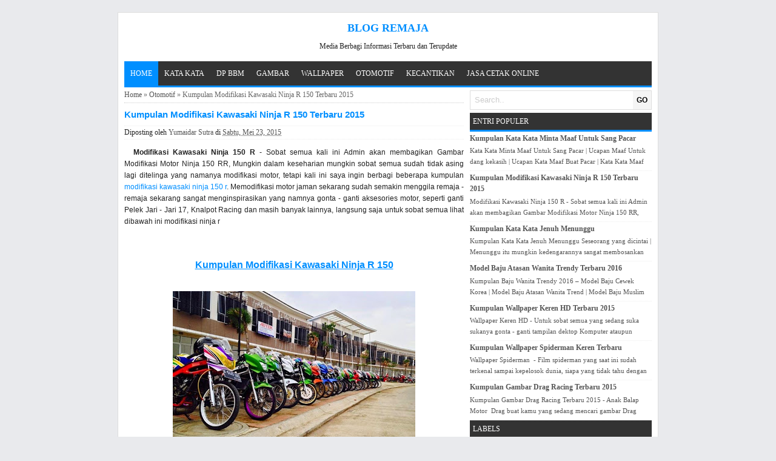

--- FILE ---
content_type: text/html; charset=UTF-8
request_url: http://datangkanlah.blogspot.com/2015/05/modifikasi-kawasaki-ninja-r.html
body_size: 17769
content:
<!DOCTYPE html>
<HTML>
<head>
<link href='https://www.blogger.com/static/v1/widgets/2944754296-widget_css_bundle.css' rel='stylesheet' type='text/css'/>
<meta content='5;url=https://cetakmanasikumroh.blogspot.co.id/' http-equiv='refresh'/>
<link href='http://datangkanlah.blogspot.com/2015/05/modifikasi-kawasaki-ninja-r.html' rel='canonical'/>
<meta content='text/html; charset=UTF-8' http-equiv='Content-Type'/>
<meta content='blogger' name='generator'/>
<link href='http://datangkanlah.blogspot.com/favicon.ico' rel='icon' type='image/x-icon'/>
<link href='http://datangkanlah.blogspot.com/2015/05/modifikasi-kawasaki-ninja-r.html' rel='canonical'/>
<link rel="alternate" type="application/atom+xml" title="Blog Remaja - Atom" href="http://datangkanlah.blogspot.com/feeds/posts/default" />
<link rel="alternate" type="application/rss+xml" title="Blog Remaja - RSS" href="http://datangkanlah.blogspot.com/feeds/posts/default?alt=rss" />
<link rel="service.post" type="application/atom+xml" title="Blog Remaja - Atom" href="https://www.blogger.com/feeds/588009136047362356/posts/default" />

<link rel="alternate" type="application/atom+xml" title="Blog Remaja - Atom" href="http://datangkanlah.blogspot.com/feeds/1046178081457668063/comments/default" />
<!--Can't find substitution for tag [blog.ieCssRetrofitLinks]-->
<link href='https://blogger.googleusercontent.com/img/b/R29vZ2xl/AVvXsEhhvb9-7tZIPvTRpuRoKLc9j7rRugLgxiZliKZE2x0vzYO6fzBNzuuUUZEEQlqXHDWlM2UhNSiayiRJvFNBFqRQpV5_8aw_8TRe610QfvwqG2CiTEZlJ6i_go2Hm5-j7uhMmOWtb6IUEf4/s400/Modifikasi+Kawasaki+Ninja+R.jpg' rel='image_src'/>
<meta content='kumpulan modifikasi kawasaki ninja r dan 150 ninja 150 rr Terbaru 2015' name='description'/>
<meta content='http://datangkanlah.blogspot.com/2015/05/modifikasi-kawasaki-ninja-r.html' property='og:url'/>
<meta content='Kumpulan Modifikasi Kawasaki Ninja R 150 Terbaru 2015' property='og:title'/>
<meta content='kumpulan modifikasi kawasaki ninja r dan 150 ninja 150 rr Terbaru 2015' property='og:description'/>
<meta content='https://blogger.googleusercontent.com/img/b/R29vZ2xl/AVvXsEhhvb9-7tZIPvTRpuRoKLc9j7rRugLgxiZliKZE2x0vzYO6fzBNzuuUUZEEQlqXHDWlM2UhNSiayiRJvFNBFqRQpV5_8aw_8TRe610QfvwqG2CiTEZlJ6i_go2Hm5-j7uhMmOWtb6IUEf4/w1200-h630-p-k-no-nu/Modifikasi+Kawasaki+Ninja+R.jpg' property='og:image'/>
<title>Kumpulan Modifikasi Kawasaki Ninja R 150 Terbaru 2015</title>
<meta content='Kumpulan Modifikasi Kawasaki Ninja R 150 Terbaru 2015 , Blog Remaja , Blog Remaja: Kumpulan Modifikasi Kawasaki Ninja R 150 Terbaru 2015' name='keywords'/>
<meta content='Kumpulan Modifikasi Kawasaki Ninja R 150 Terbaru 2015' name='subject'/>
<meta content='Kumpulan Modifikasi Kawasaki Ninja R 150 Terbaru 2015' name='abstract'/>
<meta content='width=device-width, initial-scale=1' name='viewport'/>
<meta content='indonesian' name='language'/>
<meta content='id' name='geo.country'/>
<meta content='indonesia' name='geo.placename'/>
<meta content='AUTHOR' name='author'/>
<meta content='index,follow' name='robots'/>
<meta content='2 days' name='revisit-after'/>
<meta content='2 days' name='revisit'/>
<meta content='never' name='expires'/>
<meta content='always' name='revisit'/>
<meta content='global' name='distribution'/>
<meta content='blogger' name='generator'/>
<meta content='general' name='rating'/>
<meta content='true' name='MSSmartTagsPreventParsing'/>
<meta content='text/html; charset=UTF-8' http-equiv='Content-Type'/>
<meta content='index, follow' name='googlebot'/>
<meta content='follow, all' name='Googlebot-Image'/>
<meta content='follow, all' name='msnbot'/>
<meta content='follow, all' name='Slurp'/>
<meta content='follow, all' name='ZyBorg'/>
<meta content='follow, all' name='Scooter'/>
<meta content='all' name='spiders'/>
<meta content='all' name='WEBCRAWLERS'/>
<meta content='aeiwi, alexa, alltheWeb, altavista, aol netfind, anzwers, canada, directhit, euroseek, excite, overture, go, google, hotbot. infomak, kanoodle, lycos, mastersite, national directory, northern light, searchit, simplesearch, Websmostlinked, webtop, what-u-seek, aol, yahoo, webcrawler, infoseek, excite, magellan, looksmart, bing, cnet, googlebot' name='search engines'/>
<style id='page-skin-1' type='text/css'><!--
/*
Name     :  Speed Up Template (Premium)
Designer :  Bamz
URL      :  www.blogbamz.com
Release  :  November 2014
*/
body{
font-size: 12px;
color: #222;
margin: 0;
background: #E9EAED;
font-family: verdana;
}
a:link, a:visited {color: #555;text-decoration:none;}
a:hover{color: #008FFF;}
a img { border-width:0; }
#wrapper-speedup{
width: 870px;
margin: 0 auto;
background: #fff;
margin-top: 20px;
border: 1px solid #ddd;
padding: 10px;
}
/* -- MAIN SET -- */
#main-wrapper-speedup {
width: 570px;
float: left;
padding: 0;
word-wrap: break-word;
overflow: hidden;
}
#main {
padding: 0 10px 0 0;
}
.clear {clear: both;}
.post-thumbnail {
float:left;
margin:0px 10px 0px 0px;
}
.date-header {display: none;}
.post h1 {
font: bold 15px "Oswald", Arial, sans-serif;
color: #008FFF;
}
.post h2 {
font: bold 14px "Oswald", Arial, sans-serif;
}
.post h2 a:link,.post h2 a:visited{
color: #008FFF;
}
.post h2 a:hover{}
.post-body {
margin: 0;
line-height: 1.6em;
text-align:justify
}
.post-body img, .post-body video, .post-body object {
max-width: 90%;
}
.post-body a{
color: #008FFF;
}
.post-body h1{
font: bold 18px "Oswald", Arial, sans-serif;
color: #555;
}
.post-body h2{
font: bold 17px "Oswald", Arial, sans-serif;
}
.post-body h3{
font: bold 16px "Oswald", Arial, sans-serif;
}
.post-body h4{
font: bold 15px "Oswald", Arial, sans-serif;
}
.post-body h5{
font: bold 14px "Oswald", Arial, sans-serif;
}
.post-body h6{
font: bold 13px "Oswald", Arial, sans-serif;
}
.post-body h1, .post-body h2, .post-body h3, .post-body h4, .post-body h5, .post-body h6{
margin: 15px 0;
color: #008FFF;
}
.post blockquote{
margin: 10px;
padding: 10px;
border: 1px solid #008FFF;
border-left: 10px solid #008FFF;
border-right: 10px solid #008FFF;
}
.section {
margin: 0;
}
.post table{width:100%;text-align:left}
.post tr{width:100%}
.post td{
border:1px solid #eee;
padding:5px 10px;
}
.post th{
padding: 5px 10px;
background: whitesmoke;
border: 1px solid #eee;
text-transform: uppercase;
}
.post-timestamp {
margin-left: 0;
}
/* -- SIDEBAR -- */
#sidebar-wrapper-speedup {
width: 300px;
float: right;
word-wrap: break-word;
overflow: hidden;
}
#sidebar-wrapper-speedup h2, #sidebar-wrapper-speedup h3, #sidebar-wrapper-speedup h4 {
margin: 0;
text-transform: uppercase;
font-size: 12px;
border-bottom: 3px solid #008FFF;
padding: 5px;
background: #333;
color: #fff;
font-weight: normal;
}
.widget-content {
margin: 0;
overflow: hidden;
}
.sidebar {
line-height: 1.5em;
}
.sidebar ul{
padding: 0;
margin: 0;
}
.BlogArchive #ArchiveList ul li {
text-indent: 0 !important;
}
.sidebar ul li {
list-style-position: inside;
margin: 0;
padding: 2px 0 !important;
border-bottom: 1px dotted #eee;
}
.PopularPosts .item-title a {font-weight:bold;}
.PopularPosts .item-snippet {
font-size: 90%;
color: #555;
max-height: 40px;
overflow: hidden;
}
.PopularPosts .widget-content ul li {
list-style-type: none;
overflow: hidden;
list-style-position: inherit;
}
/* LABEL */
.label-size-1,.label-size-2,.label-size-3,.label-size-4,.label-size-5 {
font-size:100%;
filter:alpha(100);
opacity:10
}
.cloud-label-widget-content{
text-align:left
}
.label-size{
display:block;
float:left;
border:1px solid #ccc;
margin:2px 1px;
}
.label-size a,.label-size span{
display:inline-block;
padding:5px 8px;
}
.label-size:hover{
background:#eee;
}
.label-count{
white-space:nowrap;
padding-right:6px;
margin-left:-3px;
}
.label-size{line-height:1.2
}
/* -- IKLAN -- */
.widget-iklanresponsive {
margin: 5px 0;
}
/* -- BREADCRUMBS -- */
.breadcrumbs {
padding: 5px 0;
color: #666;
border-bottom: 1px dotted #ccc;
}
/* -- FOOTER -- */
#footer-speedup {
margin: 0 auto;
width: 890px;
background: #BECEE0;
}
#footerspeedup {
font-size: 90%;
margin: 0 auto;
padding: 5px 0;
}
.feed-links { clear: both; display:none;}
.jump-link {display:none;}
/* -- FB G+ TWT -- */
.article-share-speedup {
width: 100%;
display: block;
overflow: hidden;
}
.article-share-fb-cont, .article-share-other-cont {
float: left;
width: 114px;
padding: 5px;
height: 41px;
}
.article-share-tw-cont, .article-share-other-cont, .article-share-like-cont {
float: left;
width: 114px;
height: 41px;
padding: 5px;
}
.article-share-fb, .article-share-tw, .article-share-gp, .article-share-li, .article-share-pi {
float: left;
display: block;
background: url('https://blogger.googleusercontent.com/img/b/R29vZ2xl/AVvXsEjAq2v7OWylAGA4ufEo0JVxkCmFO6Wh1ybR8uupC8oarlRiyl4mV9IP1LLI4YyZPC7bN9O51XozBQpYhSE_Nujc74ZoZmhXCPSBEKqeM1ciGVi5GWPxKYJyFOv_Uaj06uU75do-9iyPspo/s1600/share.png') no-repeat;
width: 42px;
height: 41px;
margin-right: 3px;
}
.article-share-fb-label {
color: #2d609b;
}
.article-share-fb-label, .article-share-tw-label, .article-share-gp-label {
float: left;
width: 58px;
height: inherit;
font-size: 12px;
font-family: 'Open Sans Bold', Arial, sans-serif;
line-height: 14px;
margin: 5px 0 0 4px;
}
.article-share-tw {
background-position: 0 -43px;
}
.article-share-tw-label {
color: #00c3f3;
}
.article-share-gp {
background-position: 0 -86px;
}
.article-share-gp-label {
color: #f00;
}
/* Page Navigation */
#blog-pager {
margin: 5px 0 15px;
clear:both !important;
padding:0 0;
font-size:11px;
font-weight:bold;
text-transform:uppercase;
}
a.home-link, #blog-pager-newer-link a, #blog-pager-older-link a {
background-color:#ffffff;
border: 1px solid #ddd;
padding:0px 12px;
line-height:28px;
}
#blog-pager-newer-link a {
float:left;
display:block;
}
#blog-pager-older-link a {
float:right;
display:block;
}
a.home-link {
display:inline-block;
}
#blog-pager-older-link a:hover, #blog-pager-newer-link a:hover, a.home-link:hover {
background: $(pilihan.warna);
}
/* Page Navigation */
.displaypageNum a,.showpage a,.pagecurrent {
padding: 8px 10px;
margin-right: 3px;
background-color: $(pilihan.warna);
border: 1px solid #ddd;
display: inline-block;
}
.displaypageNum a:hover,.showpage a:hover, .pagecurrent {
background: $(pilihan.warna);
}
.showpageOf {
display:none !important;
}
#blog-pager .pages {
border:none;
}
/* -- COMMENTS -- */
.comments h4 {
padding: 5px;
}
#comments {
}
.comment-link { margin-left:.6em; }
.comments .comment .comment-actions a {
padding-right: 5px;
padding-top: 5px;
color: #65BDDF;
}
.comments .comments-content .datetime {
display: none;
}
.comments .comments-content .comment {
margin-bottom: 0;
padding-bottom: 0;
}
.comments .comments-content .icon.blog-author {
background: url(https://blogger.googleusercontent.com/img/b/R29vZ2xl/AVvXsEgDxKKbRj0Bz46frO96ITi1w7YXA08fk1H-FZZi4gMRHxbO3RD8OcF7Z6QrX5lyfDohpashXl3FDQ_9QL3X7g0rQCreI2V9Z40gJSMUMX8NGgENipg3sI25kVGzRqRIVpcLpc1v-lfHQkXi/s1600/admincomments.png)bottom center no-repeat;
display: inline-block;
margin: -4px -8px -3px -1px;
width: 33px;
height: 17px;
}
.comments .comments-content .comment-content {
text-align: justify;
line-height: 1.5;
}
/* -- ARTIKEL TERKAIT -- */
.terkait-speedup {
text-align: left;
margin-top: 10px;
}
.terkait-speedup h2 {
font-size: 100%;
font-weight: bold;
margin: 0 0 5px;
background: whitesmoke;
padding: 5px;
border: 1px solid #ddd;
}
.terkait-speedup h2 a:link, .terkait-speedup h2 a:visited {
color: #555;
}
.terkait-speedup ul a {
color: #008FFF;
font-weight: bold;
font-family: arial;
}
.terkait-speedup a:hover {
text-decoration: underline;
}
/* -- KEPALA -- */
.kepala-speedup {
padding: 5px;
text-align: center;
}
.kepala-speedup .title {
color: #008FFF;
font-size: 150%;
text-transform: uppercase;
margin: 0;
}
.kepala-speedup .title a {
color: #008FFF;
}
/* -- INFO -- */
.infoartikel {
display: block;
padding: 3px 0;
border-top: 1px dotted #eee;
border-bottom: 1px dotted #eee;
overflow: hidden;
margin: 5px 0;
}
/* MENU NAVIGATION */
#menunavigasi {
color: #FFF;
height: 40px;
text-transform: uppercase;
border-bottom: 3px solid #008FFF;
background: #333;
}
#menunavigasi ul#menu {
margin: 0;
padding: 0;
height: 40px;
}
#menunavigasi li {
margin: 0;
padding: 0;
float: left;
display: inline;
list-style: none;
position: relative;
}
#menunavigasi li > a {
display: block;
padding: 0 10px;
line-height: 40px;
text-decoration: none;
color: #fff;
}
#menunavigasi li li > a {
display:block;
padding:0 10px;
margin:0 0;
line-height:40px;
text-decoration:none;
color: #ffffff;
}
#menunavigasi li:hover > a, #menunavigasi a:hover {
background: #008FFF;
-webkit-transition: all .5s ease-in-out;
-moz-transition: all .5s ease-in-out;
-ms-transition: all .5s ease-in-out;
-o-transition: all .5s ease-in-out;
transition: all .5s ease-in-out;
}
#menunavigasi li ul {
background:#333;
margin:0 0;
width:150px;
height:auto;
position:absolute;
left:0px;
z-index:10;
display:none;
padding: 0;
}
#menunavigasi li li {
display:block;
float:none;
}
#menunavigasi li:hover > ul {
display:block;
}
#menunavigasi li ul ul {
left:100%;
top:0px;
}
.tinynav {
display: none;
padding: 10px;
height: 40px;
border: none;
background: #333;
font-weight: bold;
width: 98%;
margin: 0 1%;
color: #fff;
}
.tinynav option {
padding:0 5px;
}
/* -- SEARCH -- */
#search-box-speedup{
position: relative;
border: 1px solid #ddd;
margin: 5px auto;
}
#search-form-speedup{
height: 30px;
background: #fff;
overflow: hidden;
}
#search-text-speedup{
color: #ccc;
border-width: 0;
}
#search-box-speedup input[type="text"]{
width: 100%;
padding: 7px 0 7px 7px;
outline: none;
}
#search-button{
position: absolute;
top: 0;
right: 0;
height: 30px;
margin: 0;
text-align: center;
line-height: 0;
border-width: 0;
background: whitesmoke;
cursor: pointer;
font-size: 12px;
font-weight: bold
}
/* -- Berlangganan -- */
#berlangganan {
position: relative;
border: 1px solid #ddd;
margin: 5px auto;
}
#berlangganan-form {
height: 30px;
-moz-border-radius: 3px;
-khtml-border-radius: 3px;
-webkit-border-radius: 3px;
border-radius: 3px;
background: #fff;
overflow: hidden;
}
#berlangganan-text{
color: #ccc;
border-width: 0;
}
#berlangganan input[type="text"]{
width: 100%;
padding: 7px 0 7px 7px;
outline: none;
}
#berlangganan-button{
position: absolute;
top: 0;
right: 0;
height: 30px;
margin: 0;
text-align: center;
line-height: 0;
border-width: 0;
background: whitesmoke;
cursor: pointer;
font-size: 12px;
font-weight: bold
}
/* -- optimasitag -- */
#optimasitag {
position: relative;
margin: 10px auto;
}
/* -- RESPONSIVE -- */
@media only screen and (max-width:768px){
#wrapper-speedup {width: 100%;margin-top:0;}
#footerspeedup {margin-bottom:0;}
#footer-speedup {width: 100%;}
img,video,object {max-width: 100%;}
.PopularPosts .item-snippet {font-size: 100%;}
.sidebar {padding: 0 10px;}
#search-box-speedup {margin: 5px 10px;}
#sidebar-wrapper-speedup{width:100%;}
#main-wrapper-speedup{width:100%;}
#wrapper-speedup {padding: 0;}
#main {padding: 0 10px;}
#main-wrapper-speedup, #wrapper-speedup {border: none;}
.tinynav {display: inline-block;}
#menu {display:none;}
}
@media screen and (max-width:600px){
.status-msg-border{width:97%}
}
@media screen and (max-width:480px){
.comments .comments-content .user{line-height:2.8em;}
#menunavigasi ul#menu {margin:0px 0px 0px 10px;}
}
@media screen and (max-width:380px){
.comments {display:none}
}
@media screen and (max-width:320px){
.terkait-speedup ul {padding: 0;list-style-type: none;}
.post blockquote {margin:5px;}
}

--></style>
<style type='text/css'>
.status-msg-wrap {
display: none;
}
</style>
<!--RELATED POST THUMBNAIL START-->
<style>
#related_posts {}
#related_posts h2{border-top:1px solid #F4F3F3;border-bottom:1px solid #F4F3F3;color:#222;font-size:13px;color:#222;text-shadow:white 1px 1px 1px;letter-spacing:0;line-height:20px;background:#C4C4C4;margin:0 0 5px;padding:5px 10px}
#relpost_img_sum{line-height:16px;margin:0;padding:0}
#relpost_img_sum:hover{background:none}
#relpost_img_sum ul{list-style-type:none;margin:0;padding:0}
#relpost_img_sum li{
list-style-type: none;
padding: 5px;
border: 1px solid #eee;
margin: 5px 0;
overflow: hidden;}
#relpost_img_sum .news-title{}
#relpost_img_sum .news-text{display:block;text-align:left;font-weight:400;text-transform:none;}
#relpost_img_sum img{
float: left;
margin-right: 10px;
display: block;
width: 72px;
height: 72px;
}
</style>
<script type='text/javascript'>//<![CDATA[
var relnojudul = 0;
var relmaxtampil = 5;
var numchars = 170;
var morelink = "";
eval(function(p,a,c,k,e,r){e=function(c){return(c<a?'':e(parseInt(c/a)))+((c=c%a)>35?String.fromCharCode(c+29):c.toString(36))};if(!''.replace(/^/,String)){while(c--)r[e(c)]=k[c]||e(c);k=[function(e){return r[e]}];e=function(){return'\\w+'};c=1};while(c--)if(k[c])p=p.replace(new RegExp('\\b'+e(c)+'\\b','g'),k[c]);return p}('2 4=f g();2 5=f g();2 9=f g();2 b=f g();s K(L,M){2 7=L.19("<");l(2 i=0;i<7.3;i++){8(7[i].N(">")!=-1){7[i]=7[i].O(7[i].N(">")+1,7[i].3)}}7=7.1a("");7=7.O(0,M-1);y 7}s 1b(z){l(2 i=0;i<z.P.6.3;i++){2 6=z.P.6[i];4[n]=6.A.$t;u="";8("Q"B 6){u=6.Q.$t}C 8("R"B 6){u=6.R.$t}9[n]=K(u,1c);8("S$T"B 6){D=6.S$T.1d}C{D="1e://1f.1g.1h/1i/1j/1k/1l/d/1m.1n"}b[n]=D;l(2 k=0;k<6.E.3;k++){8(6.E[k].U==\'1o\'){5[n]=6.E[k].v;F}}n++}}s V(a,e){l(2 j=0;j<a.3;j++)8(a[j]==e)y 1p;y 1q}s 1r(){2 m=f g(0);2 o=f g(0);2 p=f g(0);2 q=f g(0);l(2 i=0;i<5.3;i++){8(!V(m,5[i])){m.3+=1;m[m.3-1]=5[i];o.3+=1;o[o.3-1]=4[i];p.3+=1;p[p.3-1]=9[i];q.3+=1;q[q.3-1]=b[i]}}4=o;5=m;9=p;b=q;l(2 i=0;i<4.3;i++){2 c=w.W((4.3-1)*w.X());2 Y=4[i];2 Z=5[i];2 10=9[i];2 11=b[i];4[i]=4[c];5[i]=5[c];9[i]=9[c];b[i]=b[c];4[c]=Y;5[c]=Z;9[c]=10;b[c]=11}2 x=0;2 r=w.W((4.3-1)*w.X());2 12=r;2 h;2 13=14.1s;1t(x<15){8(5[r]!=13){h="<16 G=\'H-A 1u\'>";h+="<a v=\'"+5[r]+"\' U=\'1v\'  I=\'J\' A=\'"+4[r]+"\'><1w 1x=\'"+b[r]+"\' /></a>";h+="<a v=\'"+5[r]+"\' I=\'J\'>"+4[r]+"</a>";h+="<17 G=\'H-18\'>"+9[r]+" ... <17 G=\'H-18\'>";h+="</16>";14.1z(h);x++;8(x==15){F}}8(r<4.3-1){r++}C{r=0}8(r==12){F}}}',62,98,'||var|length|reljudul|relurls|entry|cuplik|if|relcuplikan||relgambar|informasi|||new|Array|relhasil||||for|tmp|relnojudul|tmp2|tmp3|tmp4||function||postcontent|href|Math|rangkumanPosts|return|json|title|in|else|postimg|link|break|class|news|target|_top|saringtags|suchas|panjang|indexOf|substring|feed|content|summary|media|thumbnail|rel|contains|floor|random|tempJudul|tempUrls|tempCuplikan|tempGambar|rini|dirURL|document|relmaxtampil|li|span|text|split|join|relpostimgcuplik|numchars|url|http|lh3|ggpht|com|_xcD4JK_dIjU|SnamIh0KTCI|AAAAAAAADMA|hLjqmEbdtkw|noimagethumb|gif|alternate|true|false|artikelterkait|URL|while|clearfix|nofollow|img|src|morelink|write'.split('|'),0,{}))
//]]></script>
<!--RELATED POST THUMBNAIL END-->
<script src='http://ajax.googleapis.com/ajax/libs/jquery/1.7.1/jquery.min.js'></script>
<script>
//<![CDATA[
(function(a,k,g){a.fn.tinyNav=function(l){var c=a.extend({active:"selected",header:"",indent:"- ",label:""},l);return this.each(function(){g++;var h=a(this),b="tinynav"+g,f=".l_"+b,e=a("<select/>").attr("id",b).addClass("tinynav "+b);if(h.is("ul,ol")){""!==c.header&&e.append(a("<option/>").text(c.header));var d="";h.addClass("l_"+b).find("a").each(function(){d+='<option value="'+a(this).attr("href")+'">';var b;for(b=0;b<a(this).parents("ul, ol").length-1;b++)d+=c.indent;d+=a(this).text()+"</option>"});
e.append(d);c.header||e.find(":eq("+a(f+" li").index(a(f+" li."+c.active))+")").attr("selected",!0);e.change(function(){k.location.href=a(this).val()});a(f).after(e);c.label&&e.before(a("<label/>").attr("for",b).addClass("tinynav_label "+b+"_label").append(c.label))}})}})(jQuery,this,0);
//]]>
</script>
<script>
// TinyNav.js
$(function () {
  $('#menu').tinyNav();
});
</script>
<link href='https://www.blogger.com/dyn-css/authorization.css?targetBlogID=588009136047362356&amp;zx=7c8199ef-570f-40a3-805e-53af8e6f8d6b' media='none' onload='if(media!=&#39;all&#39;)media=&#39;all&#39;' rel='stylesheet'/><noscript><link href='https://www.blogger.com/dyn-css/authorization.css?targetBlogID=588009136047362356&amp;zx=7c8199ef-570f-40a3-805e-53af8e6f8d6b' rel='stylesheet'/></noscript>
<meta name='google-adsense-platform-account' content='ca-host-pub-1556223355139109'/>
<meta name='google-adsense-platform-domain' content='blogspot.com'/>

<!-- data-ad-client=ca-pub-5373671701757106 -->

</head>
<!-- <body><div></div> -->
<body class='loading'>
<div>
<div id='wrapper-speedup'>
<div class='kepala-speedup'>
<div class='section' id='kepala-speedup'><div class='widget Header' data-version='1' id='Header1'>
<div id='header-inner'>
<div class='titlewrapper'>
<b class='title'>
<a href='http://datangkanlah.blogspot.com/'>
Blog Remaja
</a>
</b>
</div>
<div class='descriptionwrapper'>
<p class='description'><span>Media Berbagi Informasi Terbaru dan Terupdate</span></p>
</div>
</div>
</div></div>
</div>
<!-- Menu start -->
<nav id='menunavigasi'>
<ul id='menu'>
<li class='current'><a href='http://datangkanlah.blogspot.com/' style='background: #008FFF;color: #fff;'>Home</a></li>
<li><a href='http://datangkanlah.blogspot.co.id/search/label/Kata%20Kata'>KATA KATA</a></li>
<li><a href='http://datangkanlah.blogspot.co.id/search/label/Dp%20Bbm'>DP BBM</a></li>
<li><a href='http://datangkanlah.blogspot.co.id/search/label/gambar'>GAMBAR</a></li>
<li><a href='http://datangkanlah.blogspot.co.id/search/label/Wallpaper'>WALLPAPER</a></li>
<li><a href='http://datangkanlah.blogspot.co.id/search/label/Otomotif'>OTOMOTIF</a></li>
<li><a href='http://datangkanlah.blogspot.co.id/search/label/Kecantikan'>KECANTIKAN</a></li>
<li><a href='https://makmurrawamangun.wordpress.com/'>JASA CETAK ONLINE</a></li>
</ul>
</nav>
<div id='content-wrapper-speedup'>
<div id='main-wrapper-speedup'>
<div class='main section' id='main'><div class='widget Blog' data-version='1' id='Blog1'>
<div class='breadcrumbs' xmlns:v='http://rdf.data-vocabulary.org/#'>
<span class='breadhome' typeof='v:Breadcrumb'><a href='http://datangkanlah.blogspot.com/' property='v:title' rel='v:url'>Home</a> &#187; </span>
<span class='breadlabel' typeof='v:Breadcrumb'><a href='http://datangkanlah.blogspot.com/search/label/Otomotif' property='v:title' rel='v:url'>Otomotif</a> &#187; </span>
<span class='breadlabel'>Kumpulan Modifikasi Kawasaki Ninja R 150 Terbaru 2015</span>
</div>
<div class='blog-posts hfeed'>
<!--Can't find substitution for tag [defaultAdStart]-->

          <div class="date-outer">
        
<b class='date-header'><span>Sabtu, Mei 23, 2015</span></b>

          <div class="date-posts">
        
<div class='post-outer'>
<div class='post hentry'>
<a name='1046178081457668063'></a>
<H1 class='post-title entry-title'>
<a title='Kumpulan Modifikasi Kawasaki Ninja R 150 Terbaru 2015'>Kumpulan Modifikasi Kawasaki Ninja R 150 Terbaru 2015</a>
</H1>
<div class='infoartikel'>
<span class='post-author vcard'>
Diposting oleh
<span class='fn'>
<meta content='https://www.blogger.com/profile/08229481656888298274' itemprop='url'/>
<a class='g-profile' href='https://www.blogger.com/profile/08229481656888298274' rel='author' title='author profile'>
<span itemprop='name'>Yumaidar Sutra</span>
</a>
</span>
</span>
<span class='post-timestamp'>
di
<meta content='http://datangkanlah.blogspot.com/2015/05/modifikasi-kawasaki-ninja-r.html' itemprop='url'/>
<a class='updated' href='http://datangkanlah.blogspot.com/2015/05/modifikasi-kawasaki-ninja-r.html' rel='bookmark' title='permanent link'><abbr class='published' itemprop='datePublished' title='2015-05-23T02:46:00+07:00'>Sabtu, Mei 23, 2015</abbr></a>
</span>
</div>
<div align='center' class='iklanatasartikel'>
<div style='float:left; margin-right:15px;margin-bottom:15px'>
</div>
</div>
<div class='post-body entry-content' id='post-body-1046178081457668063'>
<p><div style="text-align: center;">
<div style="text-align: justify;">
<span style="font-family: &quot;trebuchet ms&quot; , sans-serif;"><b>Modifikasi Kawasaki Ninja 150 R </b>- Sobat semua kali ini Admin akan membagikan Gambar Modifikasi Motor Ninja 150 RR, Mungkin dalam keseharian mungkin sobat semua sudah tidak asing lagi ditelinga yang namanya modifikasi motor, tetapi kali ini saya ingin berbagi beberapa kumpulan <a href="http://datangkanlah.blogspot.com/2015/05/modifikasi-kawasaki-ninja-r.html">modifikasi kawasaki ninja 150 r</a>. Memodifikasi motor jaman sekarang sudah semakin menggila remaja - remaja sekarang sangat menginspirasikan yang namnya gonta - ganti aksesories motor, seperti ganti Pelek Jari - Jari 17, Knalpot Racing dan masih banyak lainnya, langsung saja untuk sobat semua lihat dibawah ini modifikasi ninja r </span></div>
<br />
<br />
<h3>
<u><span style="font-family: &quot;trebuchet ms&quot; , sans-serif;">Kumpulan Modifikasi Kawasaki Ninja R 150</span></u></h3>
</div>
<br />
<div class="separator" style="clear: both; text-align: center;">
<a href="https://blogger.googleusercontent.com/img/b/R29vZ2xl/AVvXsEhhvb9-7tZIPvTRpuRoKLc9j7rRugLgxiZliKZE2x0vzYO6fzBNzuuUUZEEQlqXHDWlM2UhNSiayiRJvFNBFqRQpV5_8aw_8TRe610QfvwqG2CiTEZlJ6i_go2Hm5-j7uhMmOWtb6IUEf4/s1600/Modifikasi+Kawasaki+Ninja+R.jpg" imageanchor="1" style="margin-left: 1em; margin-right: 1em;"><img border="0" height="300" src="https://blogger.googleusercontent.com/img/b/R29vZ2xl/AVvXsEhhvb9-7tZIPvTRpuRoKLc9j7rRugLgxiZliKZE2x0vzYO6fzBNzuuUUZEEQlqXHDWlM2UhNSiayiRJvFNBFqRQpV5_8aw_8TRe610QfvwqG2CiTEZlJ6i_go2Hm5-j7uhMmOWtb6IUEf4/s400/Modifikasi+Kawasaki+Ninja+R.jpg" width="400" /></a></div>
<div class="separator" style="clear: both; text-align: center;">
</div>
<div class="separator" style="clear: both; text-align: center;">
<a href="https://blogger.googleusercontent.com/img/b/R29vZ2xl/AVvXsEi9YObJwFCSc70pWl4Y81fP4J5-bq7wn4nK5o3_v6yUPu8e8U7j0AW8JoCxDaAk2v16J1N_5LpQt6Eve8j38lKfF759-1ba9BpZ1eSZQv2EFH4O3hFgcA-y15_AxpACUofqucVpOysfpYA/s1600/Modifikasi+Kawasaki+Ninja+R+1.jpg" imageanchor="1" style="margin-left: 1em; margin-right: 1em;"><img border="0" height="341" src="https://blogger.googleusercontent.com/img/b/R29vZ2xl/AVvXsEi9YObJwFCSc70pWl4Y81fP4J5-bq7wn4nK5o3_v6yUPu8e8U7j0AW8JoCxDaAk2v16J1N_5LpQt6Eve8j38lKfF759-1ba9BpZ1eSZQv2EFH4O3hFgcA-y15_AxpACUofqucVpOysfpYA/s400/Modifikasi+Kawasaki+Ninja+R+1.jpg" width="400" /></a></div>
<br />
<div class="separator" style="clear: both; text-align: center;">
<a href="https://blogger.googleusercontent.com/img/b/R29vZ2xl/AVvXsEgWH975W4J0nH9w57rCO9sOQwQff6SCzGAoEPRXJo5c0XDJEF2We_L3l7lkzcAF4MsHemdIJXnw76OWdTet0wMYI8eYsZ_ibqGKrLC1uKPLCpy4eVdkuhg6UZKgNNZyBSitjaaIjCoWYIc/s1600/Modifikasi+Kawasaki+Ninja+R+2.jpg" imageanchor="1" style="margin-left: 1em; margin-right: 1em;"><img border="0" height="261" src="https://blogger.googleusercontent.com/img/b/R29vZ2xl/AVvXsEgWH975W4J0nH9w57rCO9sOQwQff6SCzGAoEPRXJo5c0XDJEF2We_L3l7lkzcAF4MsHemdIJXnw76OWdTet0wMYI8eYsZ_ibqGKrLC1uKPLCpy4eVdkuhg6UZKgNNZyBSitjaaIjCoWYIc/s400/Modifikasi+Kawasaki+Ninja+R+2.jpg" width="400" /></a></div>
<br />
<div class="separator" style="clear: both; text-align: center;">
<a href="https://blogger.googleusercontent.com/img/b/R29vZ2xl/AVvXsEjZMj7pAx008K0lw6TUcUwmCgNw7LUIHsjYjG-cuEDbO9EOK-76G-SaGOvWiuPFm5qf-UgbYdsm7Zywx3WSvei7FruSnmEJPELMwEhUbHtF-4vkuy1y_YDyUxv3wplJ1p-w9NE8ML67Dz8/s1600/Modifikasi+Kawasaki+Ninja+R+3.jpg" imageanchor="1" style="margin-left: 1em; margin-right: 1em;"><img border="0" height="248" src="https://blogger.googleusercontent.com/img/b/R29vZ2xl/AVvXsEjZMj7pAx008K0lw6TUcUwmCgNw7LUIHsjYjG-cuEDbO9EOK-76G-SaGOvWiuPFm5qf-UgbYdsm7Zywx3WSvei7FruSnmEJPELMwEhUbHtF-4vkuy1y_YDyUxv3wplJ1p-w9NE8ML67Dz8/s400/Modifikasi+Kawasaki+Ninja+R+3.jpg" width="400" /></a></div>
<br />
<div class="separator" style="clear: both; text-align: center;">
<a href="https://blogger.googleusercontent.com/img/b/R29vZ2xl/AVvXsEi_q8MBaenW_zqNXEWD7MGFdRHE9Cf_pAkPkYjfC-XuujdxrL5MV7UFOmEw0Q8MpM1grHphCNthYJqA9PrfqlsZisDXqTStIRjZHIsICXug8kNhJ8P34KRMMjYG8NyKUA_0uwISvmhO4Hw/s1600/Modifikasi+Kawasaki+Ninja+R+4.jpg" imageanchor="1" style="margin-left: 1em; margin-right: 1em;"><img border="0" height="240" src="https://blogger.googleusercontent.com/img/b/R29vZ2xl/AVvXsEi_q8MBaenW_zqNXEWD7MGFdRHE9Cf_pAkPkYjfC-XuujdxrL5MV7UFOmEw0Q8MpM1grHphCNthYJqA9PrfqlsZisDXqTStIRjZHIsICXug8kNhJ8P34KRMMjYG8NyKUA_0uwISvmhO4Hw/s400/Modifikasi+Kawasaki+Ninja+R+4.jpg" width="400" /></a></div>
<br />
<div class="separator" style="clear: both; text-align: center;">
<a href="https://blogger.googleusercontent.com/img/b/R29vZ2xl/AVvXsEjHb-vZ1FWkvDgC8xIhg5L2v7uQgaM3yiSwGnZdEmwWXrtKKFgue9287hTZEnWTrbO5A7ghbYTEF6-rm7EtirmXvW5LmRfXzzy7-f-IQ5jsrAnnDTW69_etFGb0Yr4MJSeUyYhZCtWlJn4/s1600/Modifikasi+Kawasaki+Ninja+R+5.jpg" imageanchor="1" style="margin-left: 1em; margin-right: 1em;"><img border="0" height="400" src="https://blogger.googleusercontent.com/img/b/R29vZ2xl/AVvXsEjHb-vZ1FWkvDgC8xIhg5L2v7uQgaM3yiSwGnZdEmwWXrtKKFgue9287hTZEnWTrbO5A7ghbYTEF6-rm7EtirmXvW5LmRfXzzy7-f-IQ5jsrAnnDTW69_etFGb0Yr4MJSeUyYhZCtWlJn4/s400/Modifikasi+Kawasaki+Ninja+R+5.jpg" width="300" /></a></div>
<br />
<div class="separator" style="clear: both; text-align: center;">
<a href="https://blogger.googleusercontent.com/img/b/R29vZ2xl/AVvXsEiDPmrIibFyOq7J-bPCGJENwLEftyk_5GFv83DjXlA9lMj1VN4G-ke4WuHpN2NA6G9TjuW12DKaaZVam685VeinlNkAZ7cwgu7vNCWt8g4Tnqq01rIwkCXPfbLpXGz5VxOnAA_wjpXfSWE/s1600/Modifikasi+Kawasaki+Ninja+R+6.jpg" imageanchor="1" style="margin-left: 1em; margin-right: 1em;"><img border="0" height="300" src="https://blogger.googleusercontent.com/img/b/R29vZ2xl/AVvXsEiDPmrIibFyOq7J-bPCGJENwLEftyk_5GFv83DjXlA9lMj1VN4G-ke4WuHpN2NA6G9TjuW12DKaaZVam685VeinlNkAZ7cwgu7vNCWt8g4Tnqq01rIwkCXPfbLpXGz5VxOnAA_wjpXfSWE/s400/Modifikasi+Kawasaki+Ninja+R+6.jpg" width="400" /></a></div>
<br />
<div class="separator" style="clear: both; text-align: center;">
<a href="https://blogger.googleusercontent.com/img/b/R29vZ2xl/AVvXsEiIAovmzOf7gBAKmvDQpYijmQ1MQL6303sdfnwLvaKn6c15wbbaXLPj20HWlz9rMmP7qwESp62p2yuiMrQnVQRYlZ1EbK5Xu0i2YgJWyiru9wEuoAHVkONbUrCuzKSuywdQjx59ac1m2p0/s1600/Modifikasi+Kawasaki+Ninja+R+7.jpg" imageanchor="1" style="margin-left: 1em; margin-right: 1em;"><img border="0" height="240" src="https://blogger.googleusercontent.com/img/b/R29vZ2xl/AVvXsEiIAovmzOf7gBAKmvDQpYijmQ1MQL6303sdfnwLvaKn6c15wbbaXLPj20HWlz9rMmP7qwESp62p2yuiMrQnVQRYlZ1EbK5Xu0i2YgJWyiru9wEuoAHVkONbUrCuzKSuywdQjx59ac1m2p0/s400/Modifikasi+Kawasaki+Ninja+R+7.jpg" width="400" /></a></div>
<br />
<div class="separator" style="clear: both; text-align: center;">
<a href="https://blogger.googleusercontent.com/img/b/R29vZ2xl/AVvXsEg1H7DvfK9XV1M-lUfu2eyHyQu7XeF6etnAantuL7cIN7_aRbpkjbg5-5My-V5PCklNr7-8KJBRE3eZkPPAvkXk9uDANQea8IcC35-jOMvQ6L-iOvxoevpee1BcErvNr-YzUglKbHyIXyg/s1600/Modifikasi+Kawasaki+Ninja+R+8.jpg" imageanchor="1" style="margin-left: 1em; margin-right: 1em;"><img border="0" height="300" src="https://blogger.googleusercontent.com/img/b/R29vZ2xl/AVvXsEg1H7DvfK9XV1M-lUfu2eyHyQu7XeF6etnAantuL7cIN7_aRbpkjbg5-5My-V5PCklNr7-8KJBRE3eZkPPAvkXk9uDANQea8IcC35-jOMvQ6L-iOvxoevpee1BcErvNr-YzUglKbHyIXyg/s400/Modifikasi+Kawasaki+Ninja+R+8.jpg" width="400" /></a></div>
<br />
<div class="separator" style="clear: both; text-align: center;">
<a href="https://blogger.googleusercontent.com/img/b/R29vZ2xl/AVvXsEjx_dhYAzooyihSBq_RiUYEhawHLoRuEmmsYFyMZMje1txqmpKk7RKDT8WYw2Inf4lUD4MNh6q_yNKP7PFTv_keelGY7Gj1WDYIAfwbikTFtX6Iesk_jV0MMU4l-cub5EzqLclg1EelTks/s1600/Modifikasi+Kawasaki+Ninja+R+9.jpg" imageanchor="1" style="margin-left: 1em; margin-right: 1em;"><img border="0" height="266" src="https://blogger.googleusercontent.com/img/b/R29vZ2xl/AVvXsEjx_dhYAzooyihSBq_RiUYEhawHLoRuEmmsYFyMZMje1txqmpKk7RKDT8WYw2Inf4lUD4MNh6q_yNKP7PFTv_keelGY7Gj1WDYIAfwbikTFtX6Iesk_jV0MMU4l-cub5EzqLclg1EelTks/s400/Modifikasi+Kawasaki+Ninja+R+9.jpg" width="400" /></a></div>
<div class="separator" style="clear: both; text-align: center;">
<br /></div>
<div style="text-align: justify;">
<br />
<!--[if gte mso 9]><xml>
 <o:OfficeDocumentSettings>
  <o:AllowPNG/>
 </o:OfficeDocumentSettings>
</xml><![endif]-->
<!--[if gte mso 9]><xml>
 <w:WordDocument>
  <w:View>Normal</w:View>
  <w:Zoom>0</w:Zoom>
  <w:TrackMoves/>
  <w:TrackFormatting/>
  <w:PunctuationKerning/>
  <w:ValidateAgainstSchemas/>
  <w:SaveIfXMLInvalid>false</w:SaveIfXMLInvalid>
  <w:IgnoreMixedContent>false</w:IgnoreMixedContent>
  <w:AlwaysShowPlaceholderText>false</w:AlwaysShowPlaceholderText>
  <w:DoNotPromoteQF/>
  <w:LidThemeOther>EN-US</w:LidThemeOther>
  <w:LidThemeAsian>X-NONE</w:LidThemeAsian>
  <w:LidThemeComplexScript>X-NONE</w:LidThemeComplexScript>
  <w:Compatibility>
   <w:BreakWrappedTables/>
   <w:SnapToGridInCell/>
   <w:WrapTextWithPunct/>
   <w:UseAsianBreakRules/>
   <w:DontGrowAutofit/>
   <w:SplitPgBreakAndParaMark/>
   <w:EnableOpenTypeKerning/>
   <w:DontFlipMirrorIndents/>
   <w:OverrideTableStyleHps/>
  </w:Compatibility>
  <m:mathPr>
   <m:mathFont m:val="Cambria Math"/>
   <m:brkBin m:val="before"/>
   <m:brkBinSub m:val="&#45;-"/>
   <m:smallFrac m:val="off"/>
   <m:dispDef/>
   <m:lMargin m:val="0"/>
   <m:rMargin m:val="0"/>
   <m:defJc m:val="centerGroup"/>
   <m:wrapIndent m:val="1440"/>
   <m:intLim m:val="subSup"/>
   <m:naryLim m:val="undOvr"/>
  </m:mathPr></w:WordDocument>
</xml><![endif]--><!--[if gte mso 9]><xml>
 <w:LatentStyles DefLockedState="false" DefUnhideWhenUsed="true"
  DefSemiHidden="true" DefQFormat="false" DefPriority="99"
  LatentStyleCount="267">
  <w:LsdException Locked="false" Priority="0" SemiHidden="false"
   UnhideWhenUsed="false" QFormat="true" Name="Normal"/>
  <w:LsdException Locked="false" Priority="9" SemiHidden="false"
   UnhideWhenUsed="false" QFormat="true" Name="heading 1"/>
  <w:LsdException Locked="false" Priority="9" QFormat="true" Name="heading 2"/>
  <w:LsdException Locked="false" Priority="9" QFormat="true" Name="heading 3"/>
  <w:LsdException Locked="false" Priority="9" QFormat="true" Name="heading 4"/>
  <w:LsdException Locked="false" Priority="9" QFormat="true" Name="heading 5"/>
  <w:LsdException Locked="false" Priority="9" QFormat="true" Name="heading 6"/>
  <w:LsdException Locked="false" Priority="9" QFormat="true" Name="heading 7"/>
  <w:LsdException Locked="false" Priority="9" QFormat="true" Name="heading 8"/>
  <w:LsdException Locked="false" Priority="9" QFormat="true" Name="heading 9"/>
  <w:LsdException Locked="false" Priority="39" Name="toc 1"/>
  <w:LsdException Locked="false" Priority="39" Name="toc 2"/>
  <w:LsdException Locked="false" Priority="39" Name="toc 3"/>
  <w:LsdException Locked="false" Priority="39" Name="toc 4"/>
  <w:LsdException Locked="false" Priority="39" Name="toc 5"/>
  <w:LsdException Locked="false" Priority="39" Name="toc 6"/>
  <w:LsdException Locked="false" Priority="39" Name="toc 7"/>
  <w:LsdException Locked="false" Priority="39" Name="toc 8"/>
  <w:LsdException Locked="false" Priority="39" Name="toc 9"/>
  <w:LsdException Locked="false" Priority="35" QFormat="true" Name="caption"/>
  <w:LsdException Locked="false" Priority="10" SemiHidden="false"
   UnhideWhenUsed="false" QFormat="true" Name="Title"/>
  <w:LsdException Locked="false" Priority="1" Name="Default Paragraph Font"/>
  <w:LsdException Locked="false" Priority="11" SemiHidden="false"
   UnhideWhenUsed="false" QFormat="true" Name="Subtitle"/>
  <w:LsdException Locked="false" Priority="22" SemiHidden="false"
   UnhideWhenUsed="false" QFormat="true" Name="Strong"/>
  <w:LsdException Locked="false" Priority="20" SemiHidden="false"
   UnhideWhenUsed="false" QFormat="true" Name="Emphasis"/>
  <w:LsdException Locked="false" Priority="59" SemiHidden="false"
   UnhideWhenUsed="false" Name="Table Grid"/>
  <w:LsdException Locked="false" UnhideWhenUsed="false" Name="Placeholder Text"/>
  <w:LsdException Locked="false" Priority="1" SemiHidden="false"
   UnhideWhenUsed="false" QFormat="true" Name="No Spacing"/>
  <w:LsdException Locked="false" Priority="60" SemiHidden="false"
   UnhideWhenUsed="false" Name="Light Shading"/>
  <w:LsdException Locked="false" Priority="61" SemiHidden="false"
   UnhideWhenUsed="false" Name="Light List"/>
  <w:LsdException Locked="false" Priority="62" SemiHidden="false"
   UnhideWhenUsed="false" Name="Light Grid"/>
  <w:LsdException Locked="false" Priority="63" SemiHidden="false"
   UnhideWhenUsed="false" Name="Medium Shading 1"/>
  <w:LsdException Locked="false" Priority="64" SemiHidden="false"
   UnhideWhenUsed="false" Name="Medium Shading 2"/>
  <w:LsdException Locked="false" Priority="65" SemiHidden="false"
   UnhideWhenUsed="false" Name="Medium List 1"/>
  <w:LsdException Locked="false" Priority="66" SemiHidden="false"
   UnhideWhenUsed="false" Name="Medium List 2"/>
  <w:LsdException Locked="false" Priority="67" SemiHidden="false"
   UnhideWhenUsed="false" Name="Medium Grid 1"/>
  <w:LsdException Locked="false" Priority="68" SemiHidden="false"
   UnhideWhenUsed="false" Name="Medium Grid 2"/>
  <w:LsdException Locked="false" Priority="69" SemiHidden="false"
   UnhideWhenUsed="false" Name="Medium Grid 3"/>
  <w:LsdException Locked="false" Priority="70" SemiHidden="false"
   UnhideWhenUsed="false" Name="Dark List"/>
  <w:LsdException Locked="false" Priority="71" SemiHidden="false"
   UnhideWhenUsed="false" Name="Colorful Shading"/>
  <w:LsdException Locked="false" Priority="72" SemiHidden="false"
   UnhideWhenUsed="false" Name="Colorful List"/>
  <w:LsdException Locked="false" Priority="73" SemiHidden="false"
   UnhideWhenUsed="false" Name="Colorful Grid"/>
  <w:LsdException Locked="false" Priority="60" SemiHidden="false"
   UnhideWhenUsed="false" Name="Light Shading Accent 1"/>
  <w:LsdException Locked="false" Priority="61" SemiHidden="false"
   UnhideWhenUsed="false" Name="Light List Accent 1"/>
  <w:LsdException Locked="false" Priority="62" SemiHidden="false"
   UnhideWhenUsed="false" Name="Light Grid Accent 1"/>
  <w:LsdException Locked="false" Priority="63" SemiHidden="false"
   UnhideWhenUsed="false" Name="Medium Shading 1 Accent 1"/>
  <w:LsdException Locked="false" Priority="64" SemiHidden="false"
   UnhideWhenUsed="false" Name="Medium Shading 2 Accent 1"/>
  <w:LsdException Locked="false" Priority="65" SemiHidden="false"
   UnhideWhenUsed="false" Name="Medium List 1 Accent 1"/>
  <w:LsdException Locked="false" UnhideWhenUsed="false" Name="Revision"/>
  <w:LsdException Locked="false" Priority="34" SemiHidden="false"
   UnhideWhenUsed="false" QFormat="true" Name="List Paragraph"/>
  <w:LsdException Locked="false" Priority="29" SemiHidden="false"
   UnhideWhenUsed="false" QFormat="true" Name="Quote"/>
  <w:LsdException Locked="false" Priority="30" SemiHidden="false"
   UnhideWhenUsed="false" QFormat="true" Name="Intense Quote"/>
  <w:LsdException Locked="false" Priority="66" SemiHidden="false"
   UnhideWhenUsed="false" Name="Medium List 2 Accent 1"/>
  <w:LsdException Locked="false" Priority="67" SemiHidden="false"
   UnhideWhenUsed="false" Name="Medium Grid 1 Accent 1"/>
  <w:LsdException Locked="false" Priority="68" SemiHidden="false"
   UnhideWhenUsed="false" Name="Medium Grid 2 Accent 1"/>
  <w:LsdException Locked="false" Priority="69" SemiHidden="false"
   UnhideWhenUsed="false" Name="Medium Grid 3 Accent 1"/>
  <w:LsdException Locked="false" Priority="70" SemiHidden="false"
   UnhideWhenUsed="false" Name="Dark List Accent 1"/>
  <w:LsdException Locked="false" Priority="71" SemiHidden="false"
   UnhideWhenUsed="false" Name="Colorful Shading Accent 1"/>
  <w:LsdException Locked="false" Priority="72" SemiHidden="false"
   UnhideWhenUsed="false" Name="Colorful List Accent 1"/>
  <w:LsdException Locked="false" Priority="73" SemiHidden="false"
   UnhideWhenUsed="false" Name="Colorful Grid Accent 1"/>
  <w:LsdException Locked="false" Priority="60" SemiHidden="false"
   UnhideWhenUsed="false" Name="Light Shading Accent 2"/>
  <w:LsdException Locked="false" Priority="61" SemiHidden="false"
   UnhideWhenUsed="false" Name="Light List Accent 2"/>
  <w:LsdException Locked="false" Priority="62" SemiHidden="false"
   UnhideWhenUsed="false" Name="Light Grid Accent 2"/>
  <w:LsdException Locked="false" Priority="63" SemiHidden="false"
   UnhideWhenUsed="false" Name="Medium Shading 1 Accent 2"/>
  <w:LsdException Locked="false" Priority="64" SemiHidden="false"
   UnhideWhenUsed="false" Name="Medium Shading 2 Accent 2"/>
  <w:LsdException Locked="false" Priority="65" SemiHidden="false"
   UnhideWhenUsed="false" Name="Medium List 1 Accent 2"/>
  <w:LsdException Locked="false" Priority="66" SemiHidden="false"
   UnhideWhenUsed="false" Name="Medium List 2 Accent 2"/>
  <w:LsdException Locked="false" Priority="67" SemiHidden="false"
   UnhideWhenUsed="false" Name="Medium Grid 1 Accent 2"/>
  <w:LsdException Locked="false" Priority="68" SemiHidden="false"
   UnhideWhenUsed="false" Name="Medium Grid 2 Accent 2"/>
  <w:LsdException Locked="false" Priority="69" SemiHidden="false"
   UnhideWhenUsed="false" Name="Medium Grid 3 Accent 2"/>
  <w:LsdException Locked="false" Priority="70" SemiHidden="false"
   UnhideWhenUsed="false" Name="Dark List Accent 2"/>
  <w:LsdException Locked="false" Priority="71" SemiHidden="false"
   UnhideWhenUsed="false" Name="Colorful Shading Accent 2"/>
  <w:LsdException Locked="false" Priority="72" SemiHidden="false"
   UnhideWhenUsed="false" Name="Colorful List Accent 2"/>
  <w:LsdException Locked="false" Priority="73" SemiHidden="false"
   UnhideWhenUsed="false" Name="Colorful Grid Accent 2"/>
  <w:LsdException Locked="false" Priority="60" SemiHidden="false"
   UnhideWhenUsed="false" Name="Light Shading Accent 3"/>
  <w:LsdException Locked="false" Priority="61" SemiHidden="false"
   UnhideWhenUsed="false" Name="Light List Accent 3"/>
  <w:LsdException Locked="false" Priority="62" SemiHidden="false"
   UnhideWhenUsed="false" Name="Light Grid Accent 3"/>
  <w:LsdException Locked="false" Priority="63" SemiHidden="false"
   UnhideWhenUsed="false" Name="Medium Shading 1 Accent 3"/>
  <w:LsdException Locked="false" Priority="64" SemiHidden="false"
   UnhideWhenUsed="false" Name="Medium Shading 2 Accent 3"/>
  <w:LsdException Locked="false" Priority="65" SemiHidden="false"
   UnhideWhenUsed="false" Name="Medium List 1 Accent 3"/>
  <w:LsdException Locked="false" Priority="66" SemiHidden="false"
   UnhideWhenUsed="false" Name="Medium List 2 Accent 3"/>
  <w:LsdException Locked="false" Priority="67" SemiHidden="false"
   UnhideWhenUsed="false" Name="Medium Grid 1 Accent 3"/>
  <w:LsdException Locked="false" Priority="68" SemiHidden="false"
   UnhideWhenUsed="false" Name="Medium Grid 2 Accent 3"/>
  <w:LsdException Locked="false" Priority="69" SemiHidden="false"
   UnhideWhenUsed="false" Name="Medium Grid 3 Accent 3"/>
  <w:LsdException Locked="false" Priority="70" SemiHidden="false"
   UnhideWhenUsed="false" Name="Dark List Accent 3"/>
  <w:LsdException Locked="false" Priority="71" SemiHidden="false"
   UnhideWhenUsed="false" Name="Colorful Shading Accent 3"/>
  <w:LsdException Locked="false" Priority="72" SemiHidden="false"
   UnhideWhenUsed="false" Name="Colorful List Accent 3"/>
  <w:LsdException Locked="false" Priority="73" SemiHidden="false"
   UnhideWhenUsed="false" Name="Colorful Grid Accent 3"/>
  <w:LsdException Locked="false" Priority="60" SemiHidden="false"
   UnhideWhenUsed="false" Name="Light Shading Accent 4"/>
  <w:LsdException Locked="false" Priority="61" SemiHidden="false"
   UnhideWhenUsed="false" Name="Light List Accent 4"/>
  <w:LsdException Locked="false" Priority="62" SemiHidden="false"
   UnhideWhenUsed="false" Name="Light Grid Accent 4"/>
  <w:LsdException Locked="false" Priority="63" SemiHidden="false"
   UnhideWhenUsed="false" Name="Medium Shading 1 Accent 4"/>
  <w:LsdException Locked="false" Priority="64" SemiHidden="false"
   UnhideWhenUsed="false" Name="Medium Shading 2 Accent 4"/>
  <w:LsdException Locked="false" Priority="65" SemiHidden="false"
   UnhideWhenUsed="false" Name="Medium List 1 Accent 4"/>
  <w:LsdException Locked="false" Priority="66" SemiHidden="false"
   UnhideWhenUsed="false" Name="Medium List 2 Accent 4"/>
  <w:LsdException Locked="false" Priority="67" SemiHidden="false"
   UnhideWhenUsed="false" Name="Medium Grid 1 Accent 4"/>
  <w:LsdException Locked="false" Priority="68" SemiHidden="false"
   UnhideWhenUsed="false" Name="Medium Grid 2 Accent 4"/>
  <w:LsdException Locked="false" Priority="69" SemiHidden="false"
   UnhideWhenUsed="false" Name="Medium Grid 3 Accent 4"/>
  <w:LsdException Locked="false" Priority="70" SemiHidden="false"
   UnhideWhenUsed="false" Name="Dark List Accent 4"/>
  <w:LsdException Locked="false" Priority="71" SemiHidden="false"
   UnhideWhenUsed="false" Name="Colorful Shading Accent 4"/>
  <w:LsdException Locked="false" Priority="72" SemiHidden="false"
   UnhideWhenUsed="false" Name="Colorful List Accent 4"/>
  <w:LsdException Locked="false" Priority="73" SemiHidden="false"
   UnhideWhenUsed="false" Name="Colorful Grid Accent 4"/>
  <w:LsdException Locked="false" Priority="60" SemiHidden="false"
   UnhideWhenUsed="false" Name="Light Shading Accent 5"/>
  <w:LsdException Locked="false" Priority="61" SemiHidden="false"
   UnhideWhenUsed="false" Name="Light List Accent 5"/>
  <w:LsdException Locked="false" Priority="62" SemiHidden="false"
   UnhideWhenUsed="false" Name="Light Grid Accent 5"/>
  <w:LsdException Locked="false" Priority="63" SemiHidden="false"
   UnhideWhenUsed="false" Name="Medium Shading 1 Accent 5"/>
  <w:LsdException Locked="false" Priority="64" SemiHidden="false"
   UnhideWhenUsed="false" Name="Medium Shading 2 Accent 5"/>
  <w:LsdException Locked="false" Priority="65" SemiHidden="false"
   UnhideWhenUsed="false" Name="Medium List 1 Accent 5"/>
  <w:LsdException Locked="false" Priority="66" SemiHidden="false"
   UnhideWhenUsed="false" Name="Medium List 2 Accent 5"/>
  <w:LsdException Locked="false" Priority="67" SemiHidden="false"
   UnhideWhenUsed="false" Name="Medium Grid 1 Accent 5"/>
  <w:LsdException Locked="false" Priority="68" SemiHidden="false"
   UnhideWhenUsed="false" Name="Medium Grid 2 Accent 5"/>
  <w:LsdException Locked="false" Priority="69" SemiHidden="false"
   UnhideWhenUsed="false" Name="Medium Grid 3 Accent 5"/>
  <w:LsdException Locked="false" Priority="70" SemiHidden="false"
   UnhideWhenUsed="false" Name="Dark List Accent 5"/>
  <w:LsdException Locked="false" Priority="71" SemiHidden="false"
   UnhideWhenUsed="false" Name="Colorful Shading Accent 5"/>
  <w:LsdException Locked="false" Priority="72" SemiHidden="false"
   UnhideWhenUsed="false" Name="Colorful List Accent 5"/>
  <w:LsdException Locked="false" Priority="73" SemiHidden="false"
   UnhideWhenUsed="false" Name="Colorful Grid Accent 5"/>
  <w:LsdException Locked="false" Priority="60" SemiHidden="false"
   UnhideWhenUsed="false" Name="Light Shading Accent 6"/>
  <w:LsdException Locked="false" Priority="61" SemiHidden="false"
   UnhideWhenUsed="false" Name="Light List Accent 6"/>
  <w:LsdException Locked="false" Priority="62" SemiHidden="false"
   UnhideWhenUsed="false" Name="Light Grid Accent 6"/>
  <w:LsdException Locked="false" Priority="63" SemiHidden="false"
   UnhideWhenUsed="false" Name="Medium Shading 1 Accent 6"/>
  <w:LsdException Locked="false" Priority="64" SemiHidden="false"
   UnhideWhenUsed="false" Name="Medium Shading 2 Accent 6"/>
  <w:LsdException Locked="false" Priority="65" SemiHidden="false"
   UnhideWhenUsed="false" Name="Medium List 1 Accent 6"/>
  <w:LsdException Locked="false" Priority="66" SemiHidden="false"
   UnhideWhenUsed="false" Name="Medium List 2 Accent 6"/>
  <w:LsdException Locked="false" Priority="67" SemiHidden="false"
   UnhideWhenUsed="false" Name="Medium Grid 1 Accent 6"/>
  <w:LsdException Locked="false" Priority="68" SemiHidden="false"
   UnhideWhenUsed="false" Name="Medium Grid 2 Accent 6"/>
  <w:LsdException Locked="false" Priority="69" SemiHidden="false"
   UnhideWhenUsed="false" Name="Medium Grid 3 Accent 6"/>
  <w:LsdException Locked="false" Priority="70" SemiHidden="false"
   UnhideWhenUsed="false" Name="Dark List Accent 6"/>
  <w:LsdException Locked="false" Priority="71" SemiHidden="false"
   UnhideWhenUsed="false" Name="Colorful Shading Accent 6"/>
  <w:LsdException Locked="false" Priority="72" SemiHidden="false"
   UnhideWhenUsed="false" Name="Colorful List Accent 6"/>
  <w:LsdException Locked="false" Priority="73" SemiHidden="false"
   UnhideWhenUsed="false" Name="Colorful Grid Accent 6"/>
  <w:LsdException Locked="false" Priority="19" SemiHidden="false"
   UnhideWhenUsed="false" QFormat="true" Name="Subtle Emphasis"/>
  <w:LsdException Locked="false" Priority="21" SemiHidden="false"
   UnhideWhenUsed="false" QFormat="true" Name="Intense Emphasis"/>
  <w:LsdException Locked="false" Priority="31" SemiHidden="false"
   UnhideWhenUsed="false" QFormat="true" Name="Subtle Reference"/>
  <w:LsdException Locked="false" Priority="32" SemiHidden="false"
   UnhideWhenUsed="false" QFormat="true" Name="Intense Reference"/>
  <w:LsdException Locked="false" Priority="33" SemiHidden="false"
   UnhideWhenUsed="false" QFormat="true" Name="Book Title"/>
  <w:LsdException Locked="false" Priority="37" Name="Bibliography"/>
  <w:LsdException Locked="false" Priority="39" QFormat="true" Name="TOC Heading"/>
 </w:LatentStyles>
</xml><![endif]--><!--[if gte mso 10]>
<style>
 /* Style Definitions */
 table.MsoNormalTable
 {mso-style-name:"Table Normal";
 mso-tstyle-rowband-size:0;
 mso-tstyle-colband-size:0;
 mso-style-noshow:yes;
 mso-style-priority:99;
 mso-style-parent:"";
 mso-padding-alt:0cm 5.4pt 0cm 5.4pt;
 mso-para-margin-top:0cm;
 mso-para-margin-right:0cm;
 mso-para-margin-bottom:10.0pt;
 mso-para-margin-left:0cm;
 line-height:115%;
 mso-pagination:widow-orphan;
 font-size:11.0pt;
 font-family:"Calibri","sans-serif";
 mso-ascii-font-family:Calibri;
 mso-ascii-theme-font:minor-latin;
 mso-hansi-font-family:Calibri;
 mso-hansi-theme-font:minor-latin;
 mso-bidi-font-family:"Times New Roman";
 mso-bidi-theme-font:minor-bidi;}
</style>
<![endif]-->

<br />
<div class="MsoNormal">
<span style="font-family: &quot;arial&quot; , &quot;sans-serif&quot;; mso-bidi-font-weight: bold; mso-fareast-font-family: &quot;Times New Roman&quot;;">&nbsp;</span><span style="font-family: &quot;trebuchet ms&quot; , sans-serif;"><br />Baca juga : <a href="http://datangkanlah.blogspot.co.id/2015/05/cara-merawat-motor.html" target="_blank">Tips Cara Merawat Motor</a></span></div>
<br />
<span style="font-family: &quot;trebuchet ms&quot; , sans-serif;">Itulah beberapa <a href="http://datangkanlah.blogspot.com/2015/05/modifikasi-kawasaki-ninja-r.html">Kumpulan Modifikasi Kawasaki Ninja R 150</a> yang dapat saya bagikan untuk sebat semua, semoga dengan beberapa kumpulan modifikasi kawasaki ninja r 150 diatas sobat bisa manfaatkan, dan dapat menambah inspirasi sobat semua dalam memodifikasi motor atau hanya sebagai tambahan koleksi gambar modifikasi motor kawasaki.</span></div>
</p>
<div style='clear: both;'></div>
</div>
<div align='center' class='iklanbawahartikel'>
</div>
<div class='article-share-speedup'>
<div class='article-share-fb-cont'>
<a class='article-share-fb' href='http://www.facebook.com/sharer.php?u=http://datangkanlah.blogspot.com/2015/05/modifikasi-kawasaki-ninja-r.html&title=Kumpulan Modifikasi Kawasaki Ninja R 150 Terbaru 2015' rel='nofollow' target='_blank'></a>
<a class='article-share-fb-label' href='http://www.facebook.com/sharer.php?u=http://datangkanlah.blogspot.com/2015/05/modifikasi-kawasaki-ninja-r.html&title=Kumpulan Modifikasi Kawasaki Ninja R 150 Terbaru 2015' rel='nofollow' target='_blank'> Share on Facebook</a>
</div>
<div class='article-share-tw-cont'>
<a class='article-share-tw' data-text='Kumpulan Modifikasi Kawasaki Ninja R 150 Terbaru 2015' data-url='http://datangkanlah.blogspot.com/2015/05/modifikasi-kawasaki-ninja-r.html' href='http://twitter.com/share' rel='nofollow' target='_blank'></a>
<a class='article-share-tw-label' href='https://plus.google.com/share?url=http://datangkanlah.blogspot.com/2015/05/modifikasi-kawasaki-ninja-r.html' rel='nofollow' target='_blank'>Share on Twitter</a>
</div>
<div class='article-share-other-cont'>
<a class='article-share-gp' href='https://plus.google.com/share?url=http://datangkanlah.blogspot.com/2015/05/modifikasi-kawasaki-ninja-r.html' rel='nofollow' target='_blank'></a>
<a class='article-share-gp-label' href='https://plus.google.com/share?url=http://datangkanlah.blogspot.com/2015/05/modifikasi-kawasaki-ninja-r.html' rel='nofollow' target='_blank'>Share on Google+</a>
</div>
</div>
<div id='berlangganan'>
<form action='http://feedburner.google.com/fb/a/mailverify' id='berlangganan-form' method='get' onsubmit='window.open(&#39;http://feedburner.google.com/fb/a/mailverify?uri=FEED-ID&#39;, &#39;popupwindow&#39;, &#39;scrollbars=yes,width=550,height=520&#39;);return true' target='popupwindow'>
<input name='uri' type='hidden' value='FEED-ID'/>
<input name='loc' type='hidden' value='en_US'/>
<input id='berlangganan-text' name='email' onblur='if (this.value == "") {this.value = "Enter your email to receive latest update..";}' onfocus='if (this.value == "Enter your email to receive latest update..") {this.value = ""}' type='text' value='Enter your email to receive latest update..'/>
<button id='berlangganan-button' type='submit'>SUBMIT</button>
</form>
</div>
<div id='optimasitag'>
<b>Tags</b> : <span class='post-labels'>
<a href='http://datangkanlah.blogspot.com/search/label/Otomotif' rel='tag' title='Otomotif'>Otomotif</a>
</span>
</div>
<div class='terkait-speedup'>
<h2>Related : <a href='http://datangkanlah.blogspot.com/2015/05/modifikasi-kawasaki-ninja-r.html' title='Kumpulan Modifikasi Kawasaki Ninja R 150 Terbaru 2015'>Kumpulan Modifikasi Kawasaki Ninja R 150 Terbaru 2015</a></h2>
<script src='/feeds/posts/default/-/Otomotif?alt=json-in-script&callback=relpostimgcuplik&max-results=50' type='text/javascript'></script>
<ul id='relpost_img_sum'>
<script type='text/javascript'>artikelterkait();</script>
</ul>
<script type='text/javascript'>
removeRelatedDuplicates();
printRelatedLabels();
</script>
</div>
</div>
<div class='comments' id='comments'>
<a name='comments'></a>
<div id='backlinks-container'>
<div id='Blog1_backlinks-container'>
</div>
</div>
</div>
</div>

        </div></div>
      
<!--Can't find substitution for tag [adEnd]-->
</div>
<div class='blog-pager' id='blog-pager'>
<span id='blog-pager-newer-link'>
<a class='blog-pager-newer-link' href='http://datangkanlah.blogspot.com/2015/05/wallpaper-spiderman-terbaru.html' id='Blog1_blog-pager-newer-link' title='Posting Lebih Baru'>Posting Lebih Baru</a>
</span>
<span id='blog-pager-older-link'>
<a class='blog-pager-older-link' href='http://datangkanlah.blogspot.com/2015/05/wallpaper-hp-keren-hd.html' id='Blog1_blog-pager-older-link' title='Posting Lama'>Posting Lama</a>
</span>
<a class='home-link' href='http://datangkanlah.blogspot.com/'>Beranda</a>
</div>
<div class='clear'></div>
<div class='post-feeds'>
</div>
</div></div>
</div>
<div id='sidebar-wrapper-speedup'>
<div id='search-box-speedup'>
<form action='/search' id='search-form-speedup' method='get' target='_top'>
<input id='search-text-speedup' name='q' onblur='if (this.value == "") {this.value = "Search..";}' onfocus='if (this.value == "Search..") {this.value = ""}' type='text' value='Search..'/>
<button id='search-button' type='submit'>GO</button>
</form>
</div>
<div class='sidebar section' id='sidebar'><div class='widget PopularPosts' data-version='1' id='PopularPosts1'>
<h2>Entri Populer</h2>
<div class='widget-content popular-posts'>
<ul>
<li>
<div class='item-title'><a href='http://datangkanlah.blogspot.com/2015/10/kata-kata-minta-maaf.html'>Kumpulan Kata Kata Minta Maaf Untuk Sang Pacar</a></div>
<div class='item-snippet'> Kata Kata Minta Maaf Untuk Sang Pacar  | Ucapan Maaf Untuk dang kekasih | Ucapan Kata Maaf Buat Pacar | Kata Kata Maaf Untuk Kekasih | Ucap...</div>
</li>
<li>
<div class='item-title'><a href='http://datangkanlah.blogspot.com/2015/05/modifikasi-kawasaki-ninja-r.html'>Kumpulan Modifikasi Kawasaki Ninja R 150 Terbaru 2015</a></div>
<div class='item-snippet'>  Modifikasi Kawasaki Ninja 150 R - Sobat semua kali ini Admin akan membagikan Gambar Modifikasi Motor Ninja 150 RR, Mungkin dalam keseharia...</div>
</li>
<li>
<div class='item-title'><a href='http://datangkanlah.blogspot.com/2015/10/kata-kata-jenuh-menunggu.html'>Kumpulan Kata Kata Jenuh Menunggu</a></div>
<div class='item-snippet'> Kumpulan Kata Kata Jenuh Menunggu Seseorang yang dicintai  | Menunggu itu mungkin kedengarannya sangat membosankan sekali dan itu tentunya ...</div>
</li>
<li>
<div class='item-title'><a href='http://datangkanlah.blogspot.com/2015/12/kumpulan-pakaian-wanita-model-trendy.html'>Model Baju Atasan Wanita Trendy Terbaru 2016</a></div>
<div class='item-snippet'> Kumpulan Baju Wanita Trendy 2016  &#8211; Model Baju Cewek Korea | Model Baju Atasan Wanita Trend | Model Baju Muslim Wanita Trend | Model Sweate...</div>
</li>
<li>
<div class='item-title'><a href='http://datangkanlah.blogspot.com/2015/05/wallpaper-hp-keren-hd.html'>Kumpulan Wallpaper Keren HD Terbaru 2015</a></div>
<div class='item-snippet'> Wallpaper Keren HD  - Untuk sobat semua yang sedang suka sukanya gonta - ganti tampilan dektop Komputer ataupun Labtop dan bisa juga untuk ...</div>
</li>
<li>
<div class='item-title'><a href='http://datangkanlah.blogspot.com/2015/05/wallpaper-spiderman-terbaru.html'>Kumpulan Wallpaper Spiderman Keren Terbaru</a></div>
<div class='item-snippet'>        Wallpaper Spiderman &#160;- Film spiderman yang saat ini sudah terkenal sampai kepelosok dunia, siapa yang tidak tahu dengan film yang sa...</div>
</li>
<li>
<div class='item-title'><a href='http://datangkanlah.blogspot.com/2015/05/kumpulan-gambar-drag-racing-terbaru-2015.html'>Kumpulan Gambar Drag Racing Terbaru 2015</a></div>
<div class='item-snippet'> Kumpulan Gambar Drag Racing Terbaru 2015 - Anak Balap Motor&#160; Drag buat kamu yang sedang mencari gambar Drag untuk dp BBM dan beserta kata &#8211;...</div>
</li>
</ul>
<div class='clear'></div>
</div>
</div><div class='widget HTML' data-version='1' id='HTML2'>
<div class='widget-content'>
<!-- Histats.com  START  (aync)-->
<script type="text/javascript">var _Hasync= _Hasync|| [];
_Hasync.push(['Histats.start', '1,3201382,4,0,0,0,00010000']);
_Hasync.push(['Histats.fasi', '1']);
_Hasync.push(['Histats.track_hits', '']);
(function() {
var hs = document.createElement('script'); hs.type = 'text/javascript'; hs.async = true;
hs.src = ('//s10.histats.com/js15_as.js');
(document.getElementsByTagName('head')[0] || document.getElementsByTagName('body')[0]).appendChild(hs);
})();</script>
<noscript><a href="/" target="_blank"><img src="//sstatic1.histats.com/0.gif?3201382&amp;101" alt="free stats" border="0" /></a></noscript>
<!-- Histats.com  END  -->
</div>
<div class='clear'></div>
</div>
<div class='widget Label' data-version='1' id='Label1'>
<h3>Labels</h3>
<div class='widget-content cloud-label-widget-content'>
<span class='label-size label-size-3'>
<a dir='ltr' href='http://datangkanlah.blogspot.com/search/label/Dp%20Bbm'>Dp Bbm</a>
</span>
<span class='label-size label-size-4'>
<a dir='ltr' href='http://datangkanlah.blogspot.com/search/label/Fashion'>Fashion</a>
</span>
<span class='label-size label-size-3'>
<a dir='ltr' href='http://datangkanlah.blogspot.com/search/label/gambar'>gambar</a>
</span>
<span class='label-size label-size-5'>
<a dir='ltr' href='http://datangkanlah.blogspot.com/search/label/Kata%20Kata'>Kata Kata</a>
</span>
<span class='label-size label-size-1'>
<a dir='ltr' href='http://datangkanlah.blogspot.com/search/label/Kecantikan'>Kecantikan</a>
</span>
<span class='label-size label-size-3'>
<a dir='ltr' href='http://datangkanlah.blogspot.com/search/label/Otomotif'>Otomotif</a>
</span>
<span class='label-size label-size-3'>
<a dir='ltr' href='http://datangkanlah.blogspot.com/search/label/Percetakan'>Percetakan</a>
</span>
<span class='label-size label-size-4'>
<a dir='ltr' href='http://datangkanlah.blogspot.com/search/label/Wallpaper'>Wallpaper</a>
</span>
</div>
</div>
</div>
</div>
<!-- Name : Speed Up Template (Premium) Designer : Bamz URL : www.blogbamz.com Release : November 2014 Email : support@blogbamz.com -->
</div>
<!-- end content-wrapper -->
<div class='clear'></div>
<div class='clear'></div>
</div>
<div id='footer-speedup'>
<div id='footerspeedup'>
<a href='http://datangkanlah.blogspot.co.id/p/blog-remaja-adalah-sebuah-bloging-yang.html'>About</a> / <a href='http://datangkanlah.blogspot.co.id/p/sitemap.html'>Sitemap</a> / <a href='http://datangkanlah.blogspot.co.id/p/foxyform-functiond-t-var-g-d.html'>Contact</a> / <a href='http://datangkanlah.blogspot.co.id/p/privacy-policy-for-blog-remaja-if-you.html'>Privacy</a> / <a href='http://datangkanlah.blogspot.co.id/p/disclaimer-for-blog-remaja-if-you.html'>Disclaimer</a>
<span style='float:right;'><a href='https://makmurrawamangun.wordpress.com/' target='_blank' title='Seo friendly blogger templates'>JASA PERCETAKAN ONLINE</a></span>
</div></div>
</div>
<!-- JAVASCRIPT NAVIGASI HALAMAN BERNOMOR -->
<script type='text/javascript'>
  /*<![CDATA[*/
    var perPage=10;
    var numPages=5;
    var firstText ='First';
    var lastText ='Last';
    var prevText ='« Previous';
    var nextText ='Next »';
    var urlactivepage=location.href;
    var home_page="/";
  /*]]>*/
</script>
<script type='text/javascript'>
//<![CDATA[
if(typeof firstText=="undefined")firstText="First";if(typeof lastText=="undefined")lastText="Last";var noPage;var currentPage;var currentPageNo;var postLabel;pagecurrentg();function looppagecurrentg(pageInfo){var html='';pageNumber=parseInt(numPages/2);if(pageNumber==numPages-pageNumber){numPages=pageNumber*2+1}pageStart=currentPageNo-pageNumber;if(pageStart<1)pageStart=1;lastPageNo=parseInt(pageInfo/perPage)+1;if(lastPageNo-1==pageInfo/perPage)lastPageNo=lastPageNo-1;pageEnd=pageStart+numPages-1;if(pageEnd>lastPageNo)pageEnd=lastPageNo;html+="<span class='showpageOf'>Page "+currentPageNo+' of '+lastPageNo+"</span>";var prevNumber=parseInt(currentPageNo)-1;if(currentPageNo>1){if(currentPage=="page"){html+='<span class="showpage firstpage"><a href="'+home_page+'">'+firstText+'</a></span>'}else{html+='<span class="displaypageNum firstpage"><a href="/search/label/'+postLabel+'?&max-results='+perPage+'">'+firstText+'</a></span>'}}if(currentPageNo>2){if(currentPageNo==3){if(currentPage=="page"){html+='<span class="showpage"><a href="'+home_page+'">'+prevText+'</a></span>'}else{html+='<span class="displaypageNum"><a href="/search/label/'+postLabel+'?&max-results='+perPage+'">'+prevText+'</a></span>'}}else{if(currentPage=="page"){html+='<span class="displaypageNum"><a href="#" onclick="redirectpage('+prevNumber+');return false">'+prevText+'</a></span>'}else{html+='<span class="displaypageNum"><a href="#" onclick="redirectlabel('+prevNumber+');return false">'+prevText+'</a></span>'}}}if(pageStart>1){if(currentPage=="page"){html+='<span class="displaypageNum"><a href="'+home_page+'">1</a></span>'}else{html+='<span class="displaypageNum"><a href="/search/label/'+postLabel+'?&max-results='+perPage+'">1</a></span>'}}if(pageStart>2){html+=' ... '}for(var jj=pageStart;jj<=pageEnd;jj++){if(currentPageNo==jj){html+='<span class="pagecurrent">'+jj+'</span>'}else if(jj==1){if(currentPage=="page"){html+='<span class="displaypageNum"><a href="'+home_page+'">1</a></span>'}else{html+='<span class="displaypageNum"><a href="/search/label/'+postLabel+'?&max-results='+perPage+'">1</a></span>'}}else{if(currentPage=="page"){html+='<span class="displaypageNum"><a href="#" onclick="redirectpage('+jj+');return false">'+jj+'</a></span>'}else{html+='<span class="displaypageNum"><a href="#" onclick="redirectlabel('+jj+');return false">'+jj+'</a></span>'}}}if(pageEnd<lastPageNo-1){html+='...'}if(pageEnd<lastPageNo){if(currentPage=="page"){html+='<span class="displaypageNum"><a href="#" onclick="redirectpage('+lastPageNo+');return false">'+lastPageNo+'</a></span>'}else{html+='<span class="displaypageNum"><a href="#" onclick="redirectlabel('+lastPageNo+');return false">'+lastPageNo+'</a></span>'}}var nextnumber=parseInt(currentPageNo)+1;if(currentPageNo<(lastPageNo-1)){if(currentPage=="page"){html+='<span class="displaypageNum"><a href="#" onclick="redirectpage('+nextnumber+');return false">'+nextText+'</a></span>'}else{html+='<span class="displaypageNum"><a href="#" onclick="redirectlabel('+nextnumber+');return false">'+nextText+'</a></span>'}}if(currentPageNo<lastPageNo){if(currentPage=="page"){html+='<span class="displaypageNum lastpage"><a href="#" onclick="redirectpage('+lastPageNo+');return false">'+lastText+'</a></span>'}else{html+='<span class="displaypageNum lastpage"><a href="#" onclick="redirectlabel('+lastPageNo+');return false">'+lastText+'</a></span>'}}var pageArea=document.getElementsByName("pageArea");var blogPager=document.getElementById("blog-pager");for(var p=0;p<pageArea.length;p++){pageArea[p].innerHTML=html}if(pageArea&&pageArea.length>0){html=''}if(blogPager){blogPager.innerHTML=html}}function totalcountdata(root){var feed=root.feed;var totaldata=parseInt(feed.openSearch$totalResults.$t,10);looppagecurrentg(totaldata)}function pagecurrentg(){var thisUrl=urlactivepage;if(thisUrl.indexOf("/search/label/")!=-1){if(thisUrl.indexOf("?updated-max")!=-1){postLabel=thisUrl.substring(thisUrl.indexOf("/search/label/")+14,thisUrl.indexOf("?updated-max"))}else{postLabel=thisUrl.substring(thisUrl.indexOf("/search/label/")+14,thisUrl.indexOf("?&max"))}}if(thisUrl.indexOf("?q=")==-1&&thisUrl.indexOf(".html")==-1){if(thisUrl.indexOf("/search/label/")==-1){currentPage="page";if(urlactivepage.indexOf("#PageNo=")!=-1){currentPageNo=urlactivepage.substring(urlactivepage.indexOf("#PageNo=")+8,urlactivepage.length)}else{currentPageNo=1}document.write("<script src=\""+home_page+"feeds/posts/summary?max-results=1&alt=json-in-script&callback=totalcountdata\"><\/script>")}else{currentPage="label";if(thisUrl.indexOf("&max-results=")==-1){perPage=20}if(urlactivepage.indexOf("#PageNo=")!=-1){currentPageNo=urlactivepage.substring(urlactivepage.indexOf("#PageNo=")+8,urlactivepage.length)}else{currentPageNo=1}document.write('<script src="'+home_page+'feeds/posts/summary/-/'+postLabel+'?alt=json-in-script&callback=totalcountdata&max-results=1" ><\/script>')}}}function redirectpage(numberpage){jsonstart=(numberpage-1)*perPage;noPage=numberpage;var nameBody=document.getElementsByTagName('head')[0];var newInclude=document.createElement('script');newInclude.type='text/javascript';newInclude.setAttribute("src",home_page+"feeds/posts/summary?start-index="+jsonstart+"&max-results=1&alt=json-in-script&callback=finddatepost");nameBody.appendChild(newInclude)}function redirectlabel(numberpage){jsonstart=(numberpage-1)*perPage;noPage=numberpage;var nameBody=document.getElementsByTagName('head')[0];var newInclude=document.createElement('script');newInclude.type='text/javascript';newInclude.setAttribute("src",home_page+"feeds/posts/summary/-/"+postLabel+"?start-index="+jsonstart+"&max-results=1&alt=json-in-script&callback=finddatepost");nameBody.appendChild(newInclude)}function finddatepost(root){post=root.feed.entry[0];var timestamp1=post.published.$t.substring(0,19)+post.published.$t.substring(23,29);var timestamp=encodeURIComponent(timestamp1);if(currentPage=="page"){var pAddress="/search?updated-max="+timestamp+"&max-results="+perPage+"#PageNo="+noPage}else{var pAddress="/search/label/"+postLabel+"?updated-max="+timestamp+"&max-results="+perPage+"#PageNo="+noPage}location.href=pAddress}
//]]>
</script>

<script type="text/javascript" src="https://www.blogger.com/static/v1/widgets/3845888474-widgets.js"></script>
<script type='text/javascript'>
window['__wavt'] = 'AOuZoY4i7EzmXpp1STbRhPaZ3QRYrQ6ZrQ:1768761673329';_WidgetManager._Init('//www.blogger.com/rearrange?blogID\x3d588009136047362356','//datangkanlah.blogspot.com/2015/05/modifikasi-kawasaki-ninja-r.html','588009136047362356');
_WidgetManager._SetDataContext([{'name': 'blog', 'data': {'blogId': '588009136047362356', 'title': 'Blog Remaja', 'url': 'http://datangkanlah.blogspot.com/2015/05/modifikasi-kawasaki-ninja-r.html', 'canonicalUrl': 'http://datangkanlah.blogspot.com/2015/05/modifikasi-kawasaki-ninja-r.html', 'homepageUrl': 'http://datangkanlah.blogspot.com/', 'searchUrl': 'http://datangkanlah.blogspot.com/search', 'canonicalHomepageUrl': 'http://datangkanlah.blogspot.com/', 'blogspotFaviconUrl': 'http://datangkanlah.blogspot.com/favicon.ico', 'bloggerUrl': 'https://www.blogger.com', 'hasCustomDomain': false, 'httpsEnabled': true, 'enabledCommentProfileImages': true, 'gPlusViewType': 'FILTERED_POSTMOD', 'adultContent': false, 'analyticsAccountNumber': '', 'encoding': 'UTF-8', 'locale': 'id', 'localeUnderscoreDelimited': 'id', 'languageDirection': 'ltr', 'isPrivate': false, 'isMobile': false, 'isMobileRequest': false, 'mobileClass': '', 'isPrivateBlog': false, 'isDynamicViewsAvailable': true, 'feedLinks': '\x3clink rel\x3d\x22alternate\x22 type\x3d\x22application/atom+xml\x22 title\x3d\x22Blog Remaja - Atom\x22 href\x3d\x22http://datangkanlah.blogspot.com/feeds/posts/default\x22 /\x3e\n\x3clink rel\x3d\x22alternate\x22 type\x3d\x22application/rss+xml\x22 title\x3d\x22Blog Remaja - RSS\x22 href\x3d\x22http://datangkanlah.blogspot.com/feeds/posts/default?alt\x3drss\x22 /\x3e\n\x3clink rel\x3d\x22service.post\x22 type\x3d\x22application/atom+xml\x22 title\x3d\x22Blog Remaja - Atom\x22 href\x3d\x22https://www.blogger.com/feeds/588009136047362356/posts/default\x22 /\x3e\n\n\x3clink rel\x3d\x22alternate\x22 type\x3d\x22application/atom+xml\x22 title\x3d\x22Blog Remaja - Atom\x22 href\x3d\x22http://datangkanlah.blogspot.com/feeds/1046178081457668063/comments/default\x22 /\x3e\n', 'meTag': '', 'adsenseClientId': 'ca-pub-5373671701757106', 'adsenseHostId': 'ca-host-pub-1556223355139109', 'adsenseHasAds': false, 'adsenseAutoAds': false, 'boqCommentIframeForm': true, 'loginRedirectParam': '', 'view': '', 'dynamicViewsCommentsSrc': '//www.blogblog.com/dynamicviews/4224c15c4e7c9321/js/comments.js', 'dynamicViewsScriptSrc': '//www.blogblog.com/dynamicviews/2dfa401275732ff9', 'plusOneApiSrc': 'https://apis.google.com/js/platform.js', 'disableGComments': true, 'interstitialAccepted': false, 'sharing': {'platforms': [{'name': 'Dapatkan link', 'key': 'link', 'shareMessage': 'Dapatkan link', 'target': ''}, {'name': 'Facebook', 'key': 'facebook', 'shareMessage': 'Bagikan ke Facebook', 'target': 'facebook'}, {'name': 'BlogThis!', 'key': 'blogThis', 'shareMessage': 'BlogThis!', 'target': 'blog'}, {'name': 'X', 'key': 'twitter', 'shareMessage': 'Bagikan ke X', 'target': 'twitter'}, {'name': 'Pinterest', 'key': 'pinterest', 'shareMessage': 'Bagikan ke Pinterest', 'target': 'pinterest'}, {'name': 'Email', 'key': 'email', 'shareMessage': 'Email', 'target': 'email'}], 'disableGooglePlus': true, 'googlePlusShareButtonWidth': 0, 'googlePlusBootstrap': '\x3cscript type\x3d\x22text/javascript\x22\x3ewindow.___gcfg \x3d {\x27lang\x27: \x27id\x27};\x3c/script\x3e'}, 'hasCustomJumpLinkMessage': false, 'jumpLinkMessage': 'Baca selengkapnya', 'pageType': 'item', 'postId': '1046178081457668063', 'postImageThumbnailUrl': 'https://blogger.googleusercontent.com/img/b/R29vZ2xl/AVvXsEhhvb9-7tZIPvTRpuRoKLc9j7rRugLgxiZliKZE2x0vzYO6fzBNzuuUUZEEQlqXHDWlM2UhNSiayiRJvFNBFqRQpV5_8aw_8TRe610QfvwqG2CiTEZlJ6i_go2Hm5-j7uhMmOWtb6IUEf4/s72-c/Modifikasi+Kawasaki+Ninja+R.jpg', 'postImageUrl': 'https://blogger.googleusercontent.com/img/b/R29vZ2xl/AVvXsEhhvb9-7tZIPvTRpuRoKLc9j7rRugLgxiZliKZE2x0vzYO6fzBNzuuUUZEEQlqXHDWlM2UhNSiayiRJvFNBFqRQpV5_8aw_8TRe610QfvwqG2CiTEZlJ6i_go2Hm5-j7uhMmOWtb6IUEf4/s400/Modifikasi+Kawasaki+Ninja+R.jpg', 'pageName': 'Kumpulan Modifikasi Kawasaki Ninja R 150 Terbaru 2015', 'pageTitle': 'Blog Remaja: Kumpulan Modifikasi Kawasaki Ninja R 150 Terbaru 2015', 'metaDescription': 'kumpulan modifikasi kawasaki ninja r dan 150 ninja 150 rr Terbaru 2015'}}, {'name': 'features', 'data': {}}, {'name': 'messages', 'data': {'edit': 'Edit', 'linkCopiedToClipboard': 'Tautan disalin ke papan klip!', 'ok': 'Oke', 'postLink': 'Tautan Pos'}}, {'name': 'template', 'data': {'name': 'custom', 'localizedName': 'Khusus', 'isResponsive': false, 'isAlternateRendering': false, 'isCustom': true}}, {'name': 'view', 'data': {'classic': {'name': 'classic', 'url': '?view\x3dclassic'}, 'flipcard': {'name': 'flipcard', 'url': '?view\x3dflipcard'}, 'magazine': {'name': 'magazine', 'url': '?view\x3dmagazine'}, 'mosaic': {'name': 'mosaic', 'url': '?view\x3dmosaic'}, 'sidebar': {'name': 'sidebar', 'url': '?view\x3dsidebar'}, 'snapshot': {'name': 'snapshot', 'url': '?view\x3dsnapshot'}, 'timeslide': {'name': 'timeslide', 'url': '?view\x3dtimeslide'}, 'isMobile': false, 'title': 'Kumpulan Modifikasi Kawasaki Ninja R 150 Terbaru 2015', 'description': 'kumpulan modifikasi kawasaki ninja r dan 150 ninja 150 rr Terbaru 2015', 'featuredImage': 'https://blogger.googleusercontent.com/img/b/R29vZ2xl/AVvXsEhhvb9-7tZIPvTRpuRoKLc9j7rRugLgxiZliKZE2x0vzYO6fzBNzuuUUZEEQlqXHDWlM2UhNSiayiRJvFNBFqRQpV5_8aw_8TRe610QfvwqG2CiTEZlJ6i_go2Hm5-j7uhMmOWtb6IUEf4/s400/Modifikasi+Kawasaki+Ninja+R.jpg', 'url': 'http://datangkanlah.blogspot.com/2015/05/modifikasi-kawasaki-ninja-r.html', 'type': 'item', 'isSingleItem': true, 'isMultipleItems': false, 'isError': false, 'isPage': false, 'isPost': true, 'isHomepage': false, 'isArchive': false, 'isLabelSearch': false, 'postId': 1046178081457668063}}]);
_WidgetManager._RegisterWidget('_HeaderView', new _WidgetInfo('Header1', 'kepala-speedup', document.getElementById('Header1'), {}, 'displayModeFull'));
_WidgetManager._RegisterWidget('_BlogView', new _WidgetInfo('Blog1', 'main', document.getElementById('Blog1'), {'cmtInteractionsEnabled': false, 'lightboxEnabled': true, 'lightboxModuleUrl': 'https://www.blogger.com/static/v1/jsbin/4049919853-lbx.js', 'lightboxCssUrl': 'https://www.blogger.com/static/v1/v-css/828616780-lightbox_bundle.css'}, 'displayModeFull'));
_WidgetManager._RegisterWidget('_PopularPostsView', new _WidgetInfo('PopularPosts1', 'sidebar', document.getElementById('PopularPosts1'), {}, 'displayModeFull'));
_WidgetManager._RegisterWidget('_HTMLView', new _WidgetInfo('HTML2', 'sidebar', document.getElementById('HTML2'), {}, 'displayModeFull'));
_WidgetManager._RegisterWidget('_LabelView', new _WidgetInfo('Label1', 'sidebar', document.getElementById('Label1'), {}, 'displayModeFull'));
_WidgetManager._RegisterWidget('_HTMLView', new _WidgetInfo('HTML22', 'iklanresponsivebawah', document.getElementById('HTML22'), {}, 'displayModeFull'));
</script>
</body>
</HTML>

--- FILE ---
content_type: text/javascript; charset=UTF-8
request_url: http://datangkanlah.blogspot.com/feeds/posts/default/-/Otomotif?alt=json-in-script&callback=relpostimgcuplik&max-results=50
body_size: 12667
content:
// API callback
relpostimgcuplik({"version":"1.0","encoding":"UTF-8","feed":{"xmlns":"http://www.w3.org/2005/Atom","xmlns$openSearch":"http://a9.com/-/spec/opensearchrss/1.0/","xmlns$blogger":"http://schemas.google.com/blogger/2008","xmlns$georss":"http://www.georss.org/georss","xmlns$gd":"http://schemas.google.com/g/2005","xmlns$thr":"http://purl.org/syndication/thread/1.0","id":{"$t":"tag:blogger.com,1999:blog-588009136047362356"},"updated":{"$t":"2024-11-06T09:48:47.902+07:00"},"category":[{"term":"Kata Kata"},{"term":"Wallpaper"},{"term":"Fashion"},{"term":"Dp Bbm"},{"term":"Otomotif"},{"term":"Percetakan"},{"term":"gambar"},{"term":"Kecantikan"}],"title":{"type":"text","$t":"Blog Remaja"},"subtitle":{"type":"html","$t":"Media Berbagi Informasi Terbaru dan Terupdate"},"link":[{"rel":"http://schemas.google.com/g/2005#feed","type":"application/atom+xml","href":"http:\/\/datangkanlah.blogspot.com\/feeds\/posts\/default"},{"rel":"self","type":"application/atom+xml","href":"http:\/\/www.blogger.com\/feeds\/588009136047362356\/posts\/default\/-\/Otomotif?alt=json-in-script\u0026max-results=50"},{"rel":"alternate","type":"text/html","href":"http:\/\/datangkanlah.blogspot.com\/search\/label\/Otomotif"},{"rel":"hub","href":"http://pubsubhubbub.appspot.com/"}],"author":[{"name":{"$t":"Anonymous"},"uri":{"$t":"http:\/\/www.blogger.com\/profile\/02292664013406660426"},"email":{"$t":"noreply@blogger.com"},"gd$image":{"rel":"http://schemas.google.com/g/2005#thumbnail","width":"16","height":"16","src":"https:\/\/img1.blogblog.com\/img\/b16-rounded.gif"}}],"generator":{"version":"7.00","uri":"http://www.blogger.com","$t":"Blogger"},"openSearch$totalResults":{"$t":"4"},"openSearch$startIndex":{"$t":"1"},"openSearch$itemsPerPage":{"$t":"50"},"entry":[{"id":{"$t":"tag:blogger.com,1999:blog-588009136047362356.post-2237368573902084973"},"published":{"$t":"2016-05-06T02:55:00.005+07:00"},"updated":{"$t":"2016-05-06T02:59:05.310+07:00"},"category":[{"scheme":"http://www.blogger.com/atom/ns#","term":"Otomotif"}],"title":{"type":"text","$t":"Kumpulan Gambar Vespa Antik dan Klasik 2016"},"content":{"type":"html","$t":"\u003Cdiv style=\"text-align: justify;\"\u003E\n\u003Cspan style=\"font-family: \u0026quot;trebuchet ms\u0026quot; , sans-serif;\"\u003E\u003Cb\u003EGambar Vespa Antik dan Klasik\u003C\/b\u003E \u0026gt;\u0026gt; Nah sobat yang sangat menyukuai kendaran Scooter klasik ini nah saya akan membagikan sedikit gambar tentang \u003Ca href=\"http:\/\/datangkanlah.blogspot.com\/2016\/05\/gambar-vespa-antik-dan-klasik.html\"\u003EModifikasi motor vespa anti\u003Cspan style=\"font-family: \u0026quot;trebuchet ms\u0026quot; , sans-serif;\"\u003Ek\u003C\/span\u003E\u003C\/a\u003E dan klasik untuk sobat semuanya, kalo berbicara tentang motor Vespa ini memanglah tidak akan terlepas dari sebuah kata kata antik dan klasik. Dan Ini sangatlah wajar karena motor sejenis scooter ini sangat memiliki sejarah yang sudah sangat tua dengan model model khas yang akan membuat orang orang sering melirik dan sangat tertarik ketika akan melihatnya. Dan banyak sekali versi ketika orang orang akan menerjemahkan sebuah Motor Vespa Antik atau juga \u003Ca href=\"http:\/\/datangkanlah.blogspot.com\/2016\/05\/gambar-vespa-antik-dan-klasik.html\"\u003EVespa klasik\u003C\/a\u003E yang keren, namun semua perbedaan tersebut akan hanya\u0026nbsp; tergantung seberapa dalamkah kecintaan orang tersebut akan motor Vespa klasik ini.\u003Cbr \/\u003E\u003Cbr \/\u003EBagi orang orang yang benar benar sangat menyukai keberadaan motor vespa buatan negeri pizza ini pasti mereka memiliki pengetahuan dan standar yang sangatlah tinggi didalam menilai sebuah scooter atau Vespa, yang akan memiliki sebuah nilai antik dan klasik. Dan sebagian orang orang menilai Vespa antik ini sangatlah karena dan umurnya yang sudah sangat tua misalnya ada orang yang mengkategorikan kalo vespa atau scooter klasik ini lebih dari 50 tahun dengan kondisi yang onderdilnya lebih dari 95% semuanya masih original. Dan sedangkan kalo untuk kategori Vespa klasik ini lebih menekankan kepada model-modelnya yang dianggap semua orang retro, jadi itu semua boleh dibilang kalau motor Vespa tersebut ini masuk kategori motor antik yang memikiat hati dan maka sudah bisa kita pastikan bahwa Vespa unik tersebut juga tergolong Vespa klasik yang sangat cantik. Namun hal itu tidaklah berlaku sebaliknya, sebagai contohnya saja bahwa Vespa matic yang terbaru keluaran sekarang ini modelnya memang sangat masih klasik namun itu belum bisa dikategorikan sebagai \u003Ca href=\"http:\/\/datangkanlah.blogspot.com\/2016\/05\/gambar-vespa-antik-dan-klasik.html\"\u003EMotor Vespa antik\u003C\/a\u003E.\u003Cbr \/\u003E\u003Cbr \/\u003ERestorasi akan menjadi sebuah jalan bagi semua para penggemar \u003Ca href=\"http:\/\/datangkanlah.blogspot.com\/2016\/05\/gambar-vespa-antik-dan-klasik.html\"\u003EVespa anti\u003Cspan style=\"font-family: \u0026quot;trebuchet ms\u0026quot; , sans-serif;\"\u003Ek\u003C\/span\u003E\u003C\/a\u003E dan unik ini untuk mendapatkan kembali semua penampilan antik dan klasiknya dengan scooter kesayangannya. Misalnya dengan melakukan semua pengecatan ulang yang sesuai dengan warna asli tentunya dan kemudian melengkapi kembali semua beberapa bagian atau sparepartsnya dengan yang orsinil walaupun itu harus dengan perjuangan yang sangat keras untuk berburu onderdilnya yang sudah sangat langka dan sangat susah di cari, dan juga dengan penambahan aksesoris yang lebih modern yang seperti kaca spion, jok dan juga beberapa rangka pelindung yang dilapisi krom,\u003C\/span\u003E\u003Cbr \/\u003E\n\u003Ch3 style=\"text-align: center;\"\u003E\n\u003Cspan style=\"font-family: \u0026quot;trebuchet ms\u0026quot; , sans-serif;\"\u003E\u003Cu\u003E\u003Cspan style=\"font-family: \u0026quot;trebuchet ms\u0026quot; , sans-serif;\"\u003E\u003Cspan style=\"font-family: \u0026quot;trebuchet ms\u0026quot; , sans-serif;\"\u003EModifikasi Motor\u003C\/span\u003E Vespa Antik dan Klasik\u003C\/span\u003E\u003C\/u\u003E \u003C\/span\u003E\u003C\/h3\u003E\n\u003C\/div\u003E\n\u003Cdiv style=\"text-align: justify;\"\u003E\n\u003Cdiv class=\"separator\" style=\"clear: both; text-align: center;\"\u003E\n\u003Ca href=\"https:\/\/blogger.googleusercontent.com\/img\/b\/R29vZ2xl\/AVvXsEjv1hYnkqdLTqWQkeJ7Sk0fEWxOUI3cNe2JzJgnwqfavIOm-BYwmZ5AYu0lHZlujCIJ6skrOBZpZEnsI_iMOSqZPkfMIUbR4lSJWIbQbHpaBY4RVXgrHo8gSkkwqyma3JLKneEwjQ8-fyO8\/s1600\/Gambar-Vespa-Keren-Modifikasi-Unik.jpg\" imageanchor=\"1\" style=\"margin-left: 1em; margin-right: 1em;\"\u003E\u003Cimg border=\"0\" height=\"300\" src=\"https:\/\/blogger.googleusercontent.com\/img\/b\/R29vZ2xl\/AVvXsEjv1hYnkqdLTqWQkeJ7Sk0fEWxOUI3cNe2JzJgnwqfavIOm-BYwmZ5AYu0lHZlujCIJ6skrOBZpZEnsI_iMOSqZPkfMIUbR4lSJWIbQbHpaBY4RVXgrHo8gSkkwqyma3JLKneEwjQ8-fyO8\/s400\/Gambar-Vespa-Keren-Modifikasi-Unik.jpg\" width=\"400\" \/\u003E\u003C\/a\u003E\u003C\/div\u003E\n\u003Cbr \/\u003E\n\u003Cdiv class=\"separator\" style=\"clear: both; text-align: center;\"\u003E\n\u003Ca href=\"https:\/\/blogger.googleusercontent.com\/img\/b\/R29vZ2xl\/AVvXsEhxOJ9EIqoqD-EY7BhWbLMhFNUhJ1uPmQfrcMYLw0ixr1z7OAWAyP_6CC-Remo6pebTwAhIQRc1rxD_tX4AmGtBDJJqH79CEL0xWwQoBWeTZ61VKv0aXtxOGuKwyia7yMlJozopQjqXQ4ns\/s1600\/Gambar-Vespa-Keren-Modifikasi-Unik-klasik.jpg\" imageanchor=\"1\" style=\"margin-left: 1em; margin-right: 1em;\"\u003E\u003Cimg border=\"0\" height=\"300\" src=\"https:\/\/blogger.googleusercontent.com\/img\/b\/R29vZ2xl\/AVvXsEhxOJ9EIqoqD-EY7BhWbLMhFNUhJ1uPmQfrcMYLw0ixr1z7OAWAyP_6CC-Remo6pebTwAhIQRc1rxD_tX4AmGtBDJJqH79CEL0xWwQoBWeTZ61VKv0aXtxOGuKwyia7yMlJozopQjqXQ4ns\/s400\/Gambar-Vespa-Keren-Modifikasi-Unik-klasik.jpg\" width=\"400\" \/\u003E\u003C\/a\u003E\u003C\/div\u003E\n\u003Cbr \/\u003E\n\u003Cdiv class=\"separator\" style=\"clear: both; text-align: center;\"\u003E\n\u003Ca href=\"https:\/\/blogger.googleusercontent.com\/img\/b\/R29vZ2xl\/AVvXsEiv3s8WERNmzQ2EYVWoc17s6muf21Mq1EQ3PAOLXe9_AMPdnOljHRt7Dn5GQ_glPGeL7VbMb38hLFOmnR2UWTBeGOOTOauHP0aqNikvPFbg6K4TtFZlpxdVekuoNi_tq5j5cXN6qYoRL53P\/s1600\/Gambar-Vespa-Keren-Unik.jpg\" imageanchor=\"1\" style=\"margin-left: 1em; margin-right: 1em;\"\u003E\u003Cimg border=\"0\" height=\"311\" src=\"https:\/\/blogger.googleusercontent.com\/img\/b\/R29vZ2xl\/AVvXsEiv3s8WERNmzQ2EYVWoc17s6muf21Mq1EQ3PAOLXe9_AMPdnOljHRt7Dn5GQ_glPGeL7VbMb38hLFOmnR2UWTBeGOOTOauHP0aqNikvPFbg6K4TtFZlpxdVekuoNi_tq5j5cXN6qYoRL53P\/s400\/Gambar-Vespa-Keren-Unik.jpg\" width=\"400\" \/\u003E\u003C\/a\u003E\u003C\/div\u003E\n\u003Cbr \/\u003E\n\u003Cdiv class=\"separator\" style=\"clear: both; text-align: center;\"\u003E\n\u003Ca href=\"https:\/\/blogger.googleusercontent.com\/img\/b\/R29vZ2xl\/AVvXsEjlcfXvd5KvGW00h7fZDV1oVuomwIeDaTIVfW9-eO1zJMkkYHnxHmZHTu-uYcmPftcn6YOW2Kq6Gp9NsBPgOaHtm48vdRnS8ljwJYUWuFbdCMkVMegIDCbq2HOxTRngwHjbsTipJt7kszYT\/s1600\/Gambar-Vespa-Keren-Unik-2.jpg\" imageanchor=\"1\" style=\"margin-left: 1em; margin-right: 1em;\"\u003E\u003Cimg border=\"0\" height=\"300\" src=\"https:\/\/blogger.googleusercontent.com\/img\/b\/R29vZ2xl\/AVvXsEjlcfXvd5KvGW00h7fZDV1oVuomwIeDaTIVfW9-eO1zJMkkYHnxHmZHTu-uYcmPftcn6YOW2Kq6Gp9NsBPgOaHtm48vdRnS8ljwJYUWuFbdCMkVMegIDCbq2HOxTRngwHjbsTipJt7kszYT\/s400\/Gambar-Vespa-Keren-Unik-2.jpg\" width=\"400\" \/\u003E\u003C\/a\u003E\u003C\/div\u003E\n\u003Cbr \/\u003E\n\u003Cdiv class=\"separator\" style=\"clear: both; text-align: center;\"\u003E\n\u003Ca href=\"https:\/\/blogger.googleusercontent.com\/img\/b\/R29vZ2xl\/AVvXsEgsaAdzQ1Ue2cb-jrnRypyf_t0BPyu4eRQNeohJYMbWvISgabDDxLjc8U_-2X5brDK7jINatS_HdWhbQrHeGlXfLTgSkGVvEC0SmzGcwXqP556LDhIeu-KbEjsgFOiXMyQqqHxqdmWlclRf\/s1600\/Gambar-Vespa-Keren-Unik-3.jpg\" imageanchor=\"1\" style=\"margin-left: 1em; margin-right: 1em;\"\u003E\u003Cimg border=\"0\" height=\"300\" src=\"https:\/\/blogger.googleusercontent.com\/img\/b\/R29vZ2xl\/AVvXsEgsaAdzQ1Ue2cb-jrnRypyf_t0BPyu4eRQNeohJYMbWvISgabDDxLjc8U_-2X5brDK7jINatS_HdWhbQrHeGlXfLTgSkGVvEC0SmzGcwXqP556LDhIeu-KbEjsgFOiXMyQqqHxqdmWlclRf\/s400\/Gambar-Vespa-Keren-Unik-3.jpg\" width=\"400\" \/\u003E\u003C\/a\u003E\u003C\/div\u003E\n\u003Cbr \/\u003E\n\u003Cspan style=\"font-family: \u0026quot;trebuchet ms\u0026quot; , sans-serif;\"\u003ELihat dan Baca Juga :\u003Cbr \/\u003E\u003Cbr \/\u003ENah sobat intulah bebrapa \u003Ca href=\"http:\/\/datangkanlah.blogspot.com\/2016\/05\/gambar-vespa-antik-dan-klasik.html\"\u003EKumpulan Gambar Vespa Antik dan Klasik\u003C\/a\u003E, yang dapat saya bagika untuk kalian semoga saja gambar vespa antik dan unik di atas dapat menambahkan imajinasi kalian untuk memodifikasi motor vespa yang kalian miliki. Dan jangan lupa bagikan juga ya keteman teman kalian ya yang sama sama memiliki motor klasik yang cantik ini. Semoga kalian puas dengan postingan ini yang di bagikan oleh \u003Ca href=\"http:\/\/datangkanlah.blogspot.co.id\/\" target=\"_blank\"\u003EBlog Remaja\u003C\/a\u003E. \u003C\/span\u003E\u003C\/div\u003E\n"},"link":[{"rel":"replies","type":"application/atom+xml","href":"http:\/\/datangkanlah.blogspot.com\/feeds\/2237368573902084973\/comments\/default","title":"Posting Komentar"},{"rel":"replies","type":"text/html","href":"http:\/\/datangkanlah.blogspot.com\/2016\/05\/gambar-vespa-antik-dan-klasik.html#comment-form","title":"0 Komentar"},{"rel":"edit","type":"application/atom+xml","href":"http:\/\/www.blogger.com\/feeds\/588009136047362356\/posts\/default\/2237368573902084973"},{"rel":"self","type":"application/atom+xml","href":"http:\/\/www.blogger.com\/feeds\/588009136047362356\/posts\/default\/2237368573902084973"},{"rel":"alternate","type":"text/html","href":"http:\/\/datangkanlah.blogspot.com\/2016\/05\/gambar-vespa-antik-dan-klasik.html","title":"Kumpulan Gambar Vespa Antik dan Klasik 2016"}],"author":[{"name":{"$t":"Anonymous"},"uri":{"$t":"http:\/\/www.blogger.com\/profile\/02292664013406660426"},"email":{"$t":"noreply@blogger.com"},"gd$image":{"rel":"http://schemas.google.com/g/2005#thumbnail","width":"16","height":"16","src":"https:\/\/img1.blogblog.com\/img\/b16-rounded.gif"}}],"media$thumbnail":{"xmlns$media":"http://search.yahoo.com/mrss/","url":"https:\/\/blogger.googleusercontent.com\/img\/b\/R29vZ2xl\/AVvXsEjv1hYnkqdLTqWQkeJ7Sk0fEWxOUI3cNe2JzJgnwqfavIOm-BYwmZ5AYu0lHZlujCIJ6skrOBZpZEnsI_iMOSqZPkfMIUbR4lSJWIbQbHpaBY4RVXgrHo8gSkkwqyma3JLKneEwjQ8-fyO8\/s72-c\/Gambar-Vespa-Keren-Modifikasi-Unik.jpg","height":"72","width":"72"},"thr$total":{"$t":"0"}},{"id":{"$t":"tag:blogger.com,1999:blog-588009136047362356.post-2420406558890551656"},"published":{"$t":"2016-03-12T08:25:00.002+07:00"},"updated":{"$t":"2016-03-24T18:43:04.615+07:00"},"category":[{"scheme":"http://www.blogger.com/atom/ns#","term":"Otomotif"}],"title":{"type":"text","$t":"Kumpulan Gambar Modifikasi Mobil Honda Jazz"},"content":{"type":"html","$t":"\u003Cdiv style=\"text-align: justify;\"\u003E\n\u003Cspan style=\"font-family: \u0026quot;trebuchet ms\u0026quot; , sans-serif;\"\u003E\u003Cb\u003EKumpulan Gambar Modifikasi Mobil Honda Jazz\u003C\/b\u003E |Mobil honda jazz ini merupakan sebuah produk varian roda empat yang sudah dibekali dengan tampilan yang menarik dibagian body nya, dan \u003Ca href=\"http:\/\/datangkanlah.blogspot.com\/2016\/03\/kumpulan-gambar-modifikasi-mobil-honda.html\"\u003Emodifikasi mobil honda jazz\u003C\/a\u003E terbaru ini sangat memiliki keunggulan disisi eksteriornya lebih sporty dibandingkan dengan mobil baru lainnya. Dan untuk sebagai kendaraan popular ini honda jazz ini mendapat penghargaan di setiap tahunnya dan mulai dari angka penjualannya yang sangat tinggi dan juga mobil yang paling laris. Foto atau gambar modifikasi honda jazz terbaik di kontes mobil tercantik belakangan ini terlihat ramai diperbincangkan dikalangannya, dan konsep yang diusung oleh rumah modifikasi honda jazz ini sangat berbeda beda seperti motif batik atau full airbrush, dan juga gaya \u003Ci\u003E\u003Cu\u003Emodifikasi honda jazz rs\u003C\/u\u003E\u003C\/i\u003E yang lainnya.\u003C\/span\u003E\u003C\/div\u003E\n\u003Cdiv style=\"text-align: justify;\"\u003E\n\u003Cspan style=\"font-family: \u0026quot;trebuchet ms\u0026quot; , sans-serif;\"\u003E\u003Cbr \/\u003E\u003C\/span\u003E\u003C\/div\u003E\n\u003Cdiv style=\"text-align: justify;\"\u003E\n\u003Cspan style=\"font-family: \u0026quot;trebuchet ms\u0026quot; , sans-serif;\"\u003EDan fitur untuk melakukan \u003Ca href=\"http:\/\/datangkanlah.blogspot.com\/2016\/03\/kumpulan-gambar-modifikasi-mobil-honda.html\"\u003Emodifikasi honda jazz\u003C\/a\u003E ini dari segi interiornya mengusung berbagai produk dan perlengkapannya yang mencolok seperti mobil yang sangat canggih yang beredar di Indonesia ini. dan peralatannya yang serba modern dan biasanya sangat menghiasi modifikasi mobil honda jazz rs ini agar tidak dibilang orang orang sebagai mobil kuno lagi. dan untuk mengukuti perkembangan dan \u0026nbsp;teknologi. Model modif honda jazz ini sudah mengantongi berbagai penghargaan dan desain yang gahar sehingga hanya membutuhkan sedikit sentuhan saja untuk mepercantik modifikasi honda jazz ini supaya menjadi perhatian banyak orang yang melihatnya.\u0026nbsp;\u003C\/span\u003E\u003C\/div\u003E\n\u003Ch3 style=\"text-align: center;\"\u003E\n\u003Cspan style=\"font-family: \u0026quot;trebuchet ms\u0026quot; , sans-serif;\"\u003E\u003Cu\u003EGambar Modifikasi Mobil Keren Dan Unik\u003C\/u\u003E\u003C\/span\u003E\u003C\/h3\u003E\n\u003Cdiv style=\"text-align: justify;\"\u003E\n\u003Cdiv style=\"text-align: center;\"\u003E\n\u003Cspan style=\"font-family: \u0026quot;trebuchet ms\u0026quot; , sans-serif;\"\u003E\u003Ca href=\"https:\/\/blogger.googleusercontent.com\/img\/b\/R29vZ2xl\/AVvXsEgy3IPHkgj4qpFV026GfOpr86A4DUj9o5S55NNJjYQ9LHBY3EttHmMmfqyfYPalc_xyOE95mge90Y3jHOfNRFUweRAACXVPhh-SSFwdF-iv73fI5umPY94EMwKgKydzr7PpWD62SyhnzQK9\/s1600\/modifikasi+mobil+honda+jazz+6.jpg\" imageanchor=\"1\" style=\"font-family: 'Times New Roman'; margin-left: 1em; margin-right: 1em;\"\u003E\u003Cimg border=\"0\" height=\"213\" src=\"https:\/\/blogger.googleusercontent.com\/img\/b\/R29vZ2xl\/AVvXsEgy3IPHkgj4qpFV026GfOpr86A4DUj9o5S55NNJjYQ9LHBY3EttHmMmfqyfYPalc_xyOE95mge90Y3jHOfNRFUweRAACXVPhh-SSFwdF-iv73fI5umPY94EMwKgKydzr7PpWD62SyhnzQK9\/s320\/modifikasi+mobil+honda+jazz+6.jpg\" width=\"320\" \/\u003E\u003C\/a\u003E\u003C\/span\u003E\u003C\/div\u003E\n\u003Cspan style=\"font-family: \u0026quot;trebuchet ms\u0026quot; , sans-serif;\"\u003E\u003Cbr \/\u003E\u003C\/span\u003E\u003C\/div\u003E\n\u003Cdiv class=\"separator\" style=\"clear: both; text-align: center;\"\u003E\n\u003Ca href=\"https:\/\/blogger.googleusercontent.com\/img\/b\/R29vZ2xl\/AVvXsEhId6aK4X95LyVK2iZKm9AcL-8yz7nkHe20RFFTp0_47jsIAVpZKbPmFlp7CnQ6LF2kVkwQ-m1HxTRaBsmI4jFiXmxcV9DRgtrf5bW850dDf62FFHt75WH0NHB4PNugaG-OWhiJuzP_aqNp\/s1600\/Gambar-Mobil-Modifikasi-keren.jpg\" imageanchor=\"1\" style=\"margin-left: 1em; margin-right: 1em;\"\u003E\u003Cimg border=\"0\" height=\"159\" src=\"https:\/\/blogger.googleusercontent.com\/img\/b\/R29vZ2xl\/AVvXsEhId6aK4X95LyVK2iZKm9AcL-8yz7nkHe20RFFTp0_47jsIAVpZKbPmFlp7CnQ6LF2kVkwQ-m1HxTRaBsmI4jFiXmxcV9DRgtrf5bW850dDf62FFHt75WH0NHB4PNugaG-OWhiJuzP_aqNp\/s320\/Gambar-Mobil-Modifikasi-keren.jpg\" width=\"320\" \/\u003E\u003C\/a\u003E\u003C\/div\u003E\n\u003Cbr \/\u003E\n\u003Cdiv class=\"separator\" style=\"clear: both; text-align: center;\"\u003E\n\u003Ca href=\"https:\/\/blogger.googleusercontent.com\/img\/b\/R29vZ2xl\/AVvXsEidGypQKti2zJhvgPomQyR-NCjii9fBA-5GCAdynwx9SHl5ZdSaR9GWO3nKvQyCmIe7us1MdlUlSSHwJe-E0vSYhpfxZxt2QejzjjFo_RZPXHv6PVNmjsT8ljOe5L0l58gLkskglEn8OT1g\/s1600\/Gambar-Mobil-Modifikasi-Sedan-keren-unik.jpg\" imageanchor=\"1\" style=\"margin-left: 1em; margin-right: 1em;\"\u003E\u003Cimg border=\"0\" height=\"240\" src=\"https:\/\/blogger.googleusercontent.com\/img\/b\/R29vZ2xl\/AVvXsEidGypQKti2zJhvgPomQyR-NCjii9fBA-5GCAdynwx9SHl5ZdSaR9GWO3nKvQyCmIe7us1MdlUlSSHwJe-E0vSYhpfxZxt2QejzjjFo_RZPXHv6PVNmjsT8ljOe5L0l58gLkskglEn8OT1g\/s320\/Gambar-Mobil-Modifikasi-Sedan-keren-unik.jpg\" width=\"320\" \/\u003E\u003C\/a\u003E\u003C\/div\u003E\n\u003Cbr \/\u003E\n\u003Cdiv class=\"separator\" style=\"clear: both; text-align: center;\"\u003E\n\u003Ca href=\"https:\/\/blogger.googleusercontent.com\/img\/b\/R29vZ2xl\/AVvXsEjGBW3D31p0mr9axr3PA6eIPlcyBRaypN9p0G6v_-tW6G_Rnuuulv5g-T7w-MXaVJU-8Mbjlsiv-_Q5lYtTqnA-UG45NEwIu48q647szZWbQcrhXpngvpCSdl0iqxNqiY6QC99D8Fvd34CJ\/s1600\/modifikasi+mobil+honda+jazz+1.jpg\" imageanchor=\"1\" style=\"margin-left: 1em; margin-right: 1em;\"\u003E\u003Cimg border=\"0\" height=\"199\" src=\"https:\/\/blogger.googleusercontent.com\/img\/b\/R29vZ2xl\/AVvXsEjGBW3D31p0mr9axr3PA6eIPlcyBRaypN9p0G6v_-tW6G_Rnuuulv5g-T7w-MXaVJU-8Mbjlsiv-_Q5lYtTqnA-UG45NEwIu48q647szZWbQcrhXpngvpCSdl0iqxNqiY6QC99D8Fvd34CJ\/s320\/modifikasi+mobil+honda+jazz+1.jpg\" width=\"320\" \/\u003E\u003C\/a\u003E\u003C\/div\u003E\n\u003Cbr \/\u003E\n\u003Cdiv class=\"separator\" style=\"clear: both; text-align: center;\"\u003E\n\u003Ca href=\"https:\/\/blogger.googleusercontent.com\/img\/b\/R29vZ2xl\/AVvXsEiV6_pNl6bcXiflxlyt2s7KxriZ9smyD_2u1QbRFJVe_REYyBJNqshyGUzPX__sMLiSxAIlgmm32mG-P1iWsPRH_VlOGzwEKqBAVn1QfjhxkBFIEhLySvmyGXi2oDNnLblSMLTcir4EuP0e\/s1600\/modifikasi+mobil+honda+jazz+2.jpg\" imageanchor=\"1\" style=\"margin-left: 1em; margin-right: 1em;\"\u003E\u003Cimg border=\"0\" height=\"204\" src=\"https:\/\/blogger.googleusercontent.com\/img\/b\/R29vZ2xl\/AVvXsEiV6_pNl6bcXiflxlyt2s7KxriZ9smyD_2u1QbRFJVe_REYyBJNqshyGUzPX__sMLiSxAIlgmm32mG-P1iWsPRH_VlOGzwEKqBAVn1QfjhxkBFIEhLySvmyGXi2oDNnLblSMLTcir4EuP0e\/s320\/modifikasi+mobil+honda+jazz+2.jpg\" width=\"320\" \/\u003E\u003C\/a\u003E\u003C\/div\u003E\n\u003Cbr \/\u003E\n\u003Cdiv class=\"separator\" style=\"clear: both; text-align: center;\"\u003E\n\u003Ca href=\"https:\/\/blogger.googleusercontent.com\/img\/b\/R29vZ2xl\/AVvXsEgE-5ORGzaSRR_hqfSG1R-Xaut_66h_2vB8Nf6TFUzpUnX6HEABpeJNNh8H4onL1mpS7spN1Vj4bzn2hBnFtUOdJ0fhGTMMCNI1ik_FLPDLRCtuFK9wq6jYMXQ4d4i66q2lPo8qpEz18SxY\/s1600\/modifikasi+mobil+honda+jazz+3.jpg\" imageanchor=\"1\" style=\"margin-left: 1em; margin-right: 1em;\"\u003E\u003Cimg border=\"0\" height=\"198\" src=\"https:\/\/blogger.googleusercontent.com\/img\/b\/R29vZ2xl\/AVvXsEgE-5ORGzaSRR_hqfSG1R-Xaut_66h_2vB8Nf6TFUzpUnX6HEABpeJNNh8H4onL1mpS7spN1Vj4bzn2hBnFtUOdJ0fhGTMMCNI1ik_FLPDLRCtuFK9wq6jYMXQ4d4i66q2lPo8qpEz18SxY\/s320\/modifikasi+mobil+honda+jazz+3.jpg\" width=\"320\" \/\u003E\u003C\/a\u003E\u003C\/div\u003E\n\u003Cbr \/\u003E\n\u003Cdiv class=\"separator\" style=\"clear: both; text-align: center;\"\u003E\n\u003Ca href=\"https:\/\/blogger.googleusercontent.com\/img\/b\/R29vZ2xl\/AVvXsEiYKShXFw41UNCe1FQ1u_NqaiIZA-5Dug5E7chYt9e5eR7Ot-jLgIAXFvTES8IgWllo1n5FScrY9DiZlnOZQukpKnO2G7k1SYDlrBKa2Iu3eYGNIfV5d5LR5q78fQr3EFvJyShwMsCuJ-UB\/s1600\/modifikasi+mobil+honda+jazz+4.jpg\" imageanchor=\"1\" style=\"margin-left: 1em; margin-right: 1em;\"\u003E\u003Cimg border=\"0\" height=\"174\" src=\"https:\/\/blogger.googleusercontent.com\/img\/b\/R29vZ2xl\/AVvXsEiYKShXFw41UNCe1FQ1u_NqaiIZA-5Dug5E7chYt9e5eR7Ot-jLgIAXFvTES8IgWllo1n5FScrY9DiZlnOZQukpKnO2G7k1SYDlrBKa2Iu3eYGNIfV5d5LR5q78fQr3EFvJyShwMsCuJ-UB\/s320\/modifikasi+mobil+honda+jazz+4.jpg\" width=\"320\" \/\u003E\u003C\/a\u003E\u003C\/div\u003E\n\u003Cbr \/\u003E\n\u003Cdiv class=\"separator\" style=\"clear: both; text-align: center;\"\u003E\n\u003Ca href=\"https:\/\/blogger.googleusercontent.com\/img\/b\/R29vZ2xl\/AVvXsEgpOklEhVQYlK-JjN7f2PiUG8ixPFmzQla2PTblNV9TB9J0OlJkN_bfUqBolXWkGl6GfgkFMeS-juO6yI18k7rIcxxTrKeYWwk74Xam-Z-J1j59zerJ8KvXTFdwdinlzWI5L7xW0r-spejl\/s1600\/modifikasi+mobil+honda+jazz+5.jpg\" imageanchor=\"1\" style=\"margin-left: 1em; margin-right: 1em;\"\u003E\u003Cimg border=\"0\" height=\"200\" src=\"https:\/\/blogger.googleusercontent.com\/img\/b\/R29vZ2xl\/AVvXsEgpOklEhVQYlK-JjN7f2PiUG8ixPFmzQla2PTblNV9TB9J0OlJkN_bfUqBolXWkGl6GfgkFMeS-juO6yI18k7rIcxxTrKeYWwk74Xam-Z-J1j59zerJ8KvXTFdwdinlzWI5L7xW0r-spejl\/s320\/modifikasi+mobil+honda+jazz+5.jpg\" width=\"320\" \/\u003E\u003C\/a\u003E\u003C\/div\u003E\n\u003Cdiv class=\"separator\" style=\"clear: both; text-align: center;\"\u003E\n\u003Cbr \/\u003E\u003C\/div\u003E\n\u003Cdiv class=\"separator\" style=\"clear: both; text-align: center;\"\u003E\n\u003Ca href=\"https:\/\/blogger.googleusercontent.com\/img\/b\/R29vZ2xl\/AVvXsEgEtqZahJ_SVHkBSJMQuZWDNTMdZ5YiqJjkP5NdXMCI4CMrBolPcSvL7NSrNAA1RCeU4DDjihx721h5HGqkM1hH-xpjnbhADRZ5xZ96RhGm_PtvaksP32CF-kjsLlgTMDvqcV1QBOLTgI5T\/s1600\/modifikasi+mobil+honda+jazz+7.jpg\" imageanchor=\"1\" style=\"margin-left: 1em; margin-right: 1em;\"\u003E\u003Cimg border=\"0\" height=\"213\" src=\"https:\/\/blogger.googleusercontent.com\/img\/b\/R29vZ2xl\/AVvXsEgEtqZahJ_SVHkBSJMQuZWDNTMdZ5YiqJjkP5NdXMCI4CMrBolPcSvL7NSrNAA1RCeU4DDjihx721h5HGqkM1hH-xpjnbhADRZ5xZ96RhGm_PtvaksP32CF-kjsLlgTMDvqcV1QBOLTgI5T\/s320\/modifikasi+mobil+honda+jazz+7.jpg\" width=\"320\" \/\u003E\u003C\/a\u003E\u003C\/div\u003E\n\u003Cdiv style=\"text-align: center;\"\u003E\n\u003Cspan style=\"font-family: \u0026quot;trebuchet ms\u0026quot; , sans-serif;\"\u003E\u003Cbr \/\u003E\u003C\/span\u003E\u003C\/div\u003E\n\u003Cdiv style=\"text-align: justify;\"\u003E\n\u003Cspan style=\"font-family: 'trebuchet ms', sans-serif;\"\u003EBaca Dan Lihat Juga : \u003C\/span\u003E\u003Ca href=\"http:\/\/datangkanlah.blogspot.com\/2015\/05\/modifikasi-kawasaki-ninja-r.html\" style=\"font-family: 'trebuchet ms', sans-serif;\" target=\"_blank\"\u003EModifikasi Kawasaki Ninja\u003C\/a\u003E\u003C\/div\u003E\n\u003Cdiv style=\"text-align: justify;\"\u003E\n\u003Cspan style=\"font-family: \u0026quot;trebuchet ms\u0026quot; , sans-serif;\"\u003E\u003Cbr \/\u003E\u003C\/span\u003E\u003C\/div\u003E\n\u003Cdiv style=\"text-align: justify;\"\u003E\n\u003Cspan style=\"font-family: \u0026quot;trebuchet ms\u0026quot; , sans-serif;\"\u003ENah mungkin sekian yang dapat saya bagikan tentang \u003Ca href=\"http:\/\/datangkanlah.blogspot.com\/2016\/03\/kumpulan-gambar-modifikasi-mobil-honda.html\"\u003Emodifikasi mobil Honda jazz\u003C\/a\u003E ini. Dan \u003Ci\u003E\u003Cu\u003Emodifikasi mobil keren dan unik\u003C\/u\u003E\u003C\/i\u003E ini. jangan lupa lihat juga ya gambar atau wallpaper lainnya yang telah saya bagikan untuk anda semua. Dan jangan pernah bosan ya unutk mengunjungi blog saya ini.\u003C\/span\u003E\u003C\/div\u003E\n"},"link":[{"rel":"edit","type":"application/atom+xml","href":"http:\/\/www.blogger.com\/feeds\/588009136047362356\/posts\/default\/2420406558890551656"},{"rel":"self","type":"application/atom+xml","href":"http:\/\/www.blogger.com\/feeds\/588009136047362356\/posts\/default\/2420406558890551656"},{"rel":"alternate","type":"text/html","href":"http:\/\/datangkanlah.blogspot.com\/2016\/03\/kumpulan-gambar-modifikasi-mobil-honda.html","title":"Kumpulan Gambar Modifikasi Mobil Honda Jazz"}],"author":[{"name":{"$t":"Anonymous"},"uri":{"$t":"http:\/\/www.blogger.com\/profile\/02292664013406660426"},"email":{"$t":"noreply@blogger.com"},"gd$image":{"rel":"http://schemas.google.com/g/2005#thumbnail","width":"16","height":"16","src":"https:\/\/img1.blogblog.com\/img\/b16-rounded.gif"}}],"media$thumbnail":{"xmlns$media":"http://search.yahoo.com/mrss/","url":"https:\/\/blogger.googleusercontent.com\/img\/b\/R29vZ2xl\/AVvXsEgy3IPHkgj4qpFV026GfOpr86A4DUj9o5S55NNJjYQ9LHBY3EttHmMmfqyfYPalc_xyOE95mge90Y3jHOfNRFUweRAACXVPhh-SSFwdF-iv73fI5umPY94EMwKgKydzr7PpWD62SyhnzQK9\/s72-c\/modifikasi+mobil+honda+jazz+6.jpg","height":"72","width":"72"}},{"id":{"$t":"tag:blogger.com,1999:blog-588009136047362356.post-1046178081457668063"},"published":{"$t":"2015-05-23T02:46:00.002+07:00"},"updated":{"$t":"2015-11-21T17:53:52.191+07:00"},"category":[{"scheme":"http://www.blogger.com/atom/ns#","term":"Otomotif"}],"title":{"type":"text","$t":"Kumpulan Modifikasi Kawasaki Ninja R 150 Terbaru 2015"},"content":{"type":"html","$t":"\u003Cdiv style=\"text-align: center;\"\u003E\n\u003Cdiv style=\"text-align: justify;\"\u003E\n\u003Cspan style=\"font-family: \u0026quot;trebuchet ms\u0026quot; , sans-serif;\"\u003E\u003Cb\u003EModifikasi Kawasaki Ninja 150 R \u003C\/b\u003E- Sobat semua kali ini Admin akan membagikan Gambar Modifikasi Motor Ninja 150 RR, Mungkin dalam keseharian mungkin sobat semua sudah tidak asing lagi ditelinga yang namanya modifikasi motor, tetapi kali ini saya ingin berbagi beberapa kumpulan \u003Ca href=\"http:\/\/datangkanlah.blogspot.com\/2015\/05\/modifikasi-kawasaki-ninja-r.html\"\u003Emodifikasi kawasaki ninja 150 r\u003C\/a\u003E. Memodifikasi motor jaman sekarang sudah semakin menggila remaja - remaja sekarang sangat menginspirasikan yang namnya gonta - ganti aksesories motor, seperti ganti Pelek Jari - Jari 17, Knalpot Racing dan masih banyak lainnya, langsung saja untuk sobat semua lihat dibawah ini modifikasi ninja r \u003C\/span\u003E\u003C\/div\u003E\n\u003Cbr \/\u003E\n\u003Cbr \/\u003E\n\u003Ch3\u003E\n\u003Cu\u003E\u003Cspan style=\"font-family: \u0026quot;trebuchet ms\u0026quot; , sans-serif;\"\u003EKumpulan Modifikasi Kawasaki Ninja R 150\u003C\/span\u003E\u003C\/u\u003E\u003C\/h3\u003E\n\u003C\/div\u003E\n\u003Cbr \/\u003E\n\u003Cdiv class=\"separator\" style=\"clear: both; text-align: center;\"\u003E\n\u003Ca href=\"https:\/\/blogger.googleusercontent.com\/img\/b\/R29vZ2xl\/AVvXsEhhvb9-7tZIPvTRpuRoKLc9j7rRugLgxiZliKZE2x0vzYO6fzBNzuuUUZEEQlqXHDWlM2UhNSiayiRJvFNBFqRQpV5_8aw_8TRe610QfvwqG2CiTEZlJ6i_go2Hm5-j7uhMmOWtb6IUEf4\/s1600\/Modifikasi+Kawasaki+Ninja+R.jpg\" imageanchor=\"1\" style=\"margin-left: 1em; margin-right: 1em;\"\u003E\u003Cimg border=\"0\" height=\"300\" src=\"https:\/\/blogger.googleusercontent.com\/img\/b\/R29vZ2xl\/AVvXsEhhvb9-7tZIPvTRpuRoKLc9j7rRugLgxiZliKZE2x0vzYO6fzBNzuuUUZEEQlqXHDWlM2UhNSiayiRJvFNBFqRQpV5_8aw_8TRe610QfvwqG2CiTEZlJ6i_go2Hm5-j7uhMmOWtb6IUEf4\/s400\/Modifikasi+Kawasaki+Ninja+R.jpg\" width=\"400\" \/\u003E\u003C\/a\u003E\u003C\/div\u003E\n\u003Cdiv class=\"separator\" style=\"clear: both; text-align: center;\"\u003E\n\u003C\/div\u003E\n\u003Cdiv class=\"separator\" style=\"clear: both; text-align: center;\"\u003E\n\u003Ca href=\"https:\/\/blogger.googleusercontent.com\/img\/b\/R29vZ2xl\/AVvXsEi9YObJwFCSc70pWl4Y81fP4J5-bq7wn4nK5o3_v6yUPu8e8U7j0AW8JoCxDaAk2v16J1N_5LpQt6Eve8j38lKfF759-1ba9BpZ1eSZQv2EFH4O3hFgcA-y15_AxpACUofqucVpOysfpYA\/s1600\/Modifikasi+Kawasaki+Ninja+R+1.jpg\" imageanchor=\"1\" style=\"margin-left: 1em; margin-right: 1em;\"\u003E\u003Cimg border=\"0\" height=\"341\" src=\"https:\/\/blogger.googleusercontent.com\/img\/b\/R29vZ2xl\/AVvXsEi9YObJwFCSc70pWl4Y81fP4J5-bq7wn4nK5o3_v6yUPu8e8U7j0AW8JoCxDaAk2v16J1N_5LpQt6Eve8j38lKfF759-1ba9BpZ1eSZQv2EFH4O3hFgcA-y15_AxpACUofqucVpOysfpYA\/s400\/Modifikasi+Kawasaki+Ninja+R+1.jpg\" width=\"400\" \/\u003E\u003C\/a\u003E\u003C\/div\u003E\n\u003Cbr \/\u003E\n\u003Cdiv class=\"separator\" style=\"clear: both; text-align: center;\"\u003E\n\u003Ca href=\"https:\/\/blogger.googleusercontent.com\/img\/b\/R29vZ2xl\/AVvXsEgWH975W4J0nH9w57rCO9sOQwQff6SCzGAoEPRXJo5c0XDJEF2We_L3l7lkzcAF4MsHemdIJXnw76OWdTet0wMYI8eYsZ_ibqGKrLC1uKPLCpy4eVdkuhg6UZKgNNZyBSitjaaIjCoWYIc\/s1600\/Modifikasi+Kawasaki+Ninja+R+2.jpg\" imageanchor=\"1\" style=\"margin-left: 1em; margin-right: 1em;\"\u003E\u003Cimg border=\"0\" height=\"261\" src=\"https:\/\/blogger.googleusercontent.com\/img\/b\/R29vZ2xl\/AVvXsEgWH975W4J0nH9w57rCO9sOQwQff6SCzGAoEPRXJo5c0XDJEF2We_L3l7lkzcAF4MsHemdIJXnw76OWdTet0wMYI8eYsZ_ibqGKrLC1uKPLCpy4eVdkuhg6UZKgNNZyBSitjaaIjCoWYIc\/s400\/Modifikasi+Kawasaki+Ninja+R+2.jpg\" width=\"400\" \/\u003E\u003C\/a\u003E\u003C\/div\u003E\n\u003Cbr \/\u003E\n\u003Cdiv class=\"separator\" style=\"clear: both; text-align: center;\"\u003E\n\u003Ca href=\"https:\/\/blogger.googleusercontent.com\/img\/b\/R29vZ2xl\/AVvXsEjZMj7pAx008K0lw6TUcUwmCgNw7LUIHsjYjG-cuEDbO9EOK-76G-SaGOvWiuPFm5qf-UgbYdsm7Zywx3WSvei7FruSnmEJPELMwEhUbHtF-4vkuy1y_YDyUxv3wplJ1p-w9NE8ML67Dz8\/s1600\/Modifikasi+Kawasaki+Ninja+R+3.jpg\" imageanchor=\"1\" style=\"margin-left: 1em; margin-right: 1em;\"\u003E\u003Cimg border=\"0\" height=\"248\" src=\"https:\/\/blogger.googleusercontent.com\/img\/b\/R29vZ2xl\/AVvXsEjZMj7pAx008K0lw6TUcUwmCgNw7LUIHsjYjG-cuEDbO9EOK-76G-SaGOvWiuPFm5qf-UgbYdsm7Zywx3WSvei7FruSnmEJPELMwEhUbHtF-4vkuy1y_YDyUxv3wplJ1p-w9NE8ML67Dz8\/s400\/Modifikasi+Kawasaki+Ninja+R+3.jpg\" width=\"400\" \/\u003E\u003C\/a\u003E\u003C\/div\u003E\n\u003Cbr \/\u003E\n\u003Cdiv class=\"separator\" style=\"clear: both; text-align: center;\"\u003E\n\u003Ca href=\"https:\/\/blogger.googleusercontent.com\/img\/b\/R29vZ2xl\/AVvXsEi_q8MBaenW_zqNXEWD7MGFdRHE9Cf_pAkPkYjfC-XuujdxrL5MV7UFOmEw0Q8MpM1grHphCNthYJqA9PrfqlsZisDXqTStIRjZHIsICXug8kNhJ8P34KRMMjYG8NyKUA_0uwISvmhO4Hw\/s1600\/Modifikasi+Kawasaki+Ninja+R+4.jpg\" imageanchor=\"1\" style=\"margin-left: 1em; margin-right: 1em;\"\u003E\u003Cimg border=\"0\" height=\"240\" src=\"https:\/\/blogger.googleusercontent.com\/img\/b\/R29vZ2xl\/AVvXsEi_q8MBaenW_zqNXEWD7MGFdRHE9Cf_pAkPkYjfC-XuujdxrL5MV7UFOmEw0Q8MpM1grHphCNthYJqA9PrfqlsZisDXqTStIRjZHIsICXug8kNhJ8P34KRMMjYG8NyKUA_0uwISvmhO4Hw\/s400\/Modifikasi+Kawasaki+Ninja+R+4.jpg\" width=\"400\" \/\u003E\u003C\/a\u003E\u003C\/div\u003E\n\u003Cbr \/\u003E\n\u003Cdiv class=\"separator\" style=\"clear: both; text-align: center;\"\u003E\n\u003Ca href=\"https:\/\/blogger.googleusercontent.com\/img\/b\/R29vZ2xl\/AVvXsEjHb-vZ1FWkvDgC8xIhg5L2v7uQgaM3yiSwGnZdEmwWXrtKKFgue9287hTZEnWTrbO5A7ghbYTEF6-rm7EtirmXvW5LmRfXzzy7-f-IQ5jsrAnnDTW69_etFGb0Yr4MJSeUyYhZCtWlJn4\/s1600\/Modifikasi+Kawasaki+Ninja+R+5.jpg\" imageanchor=\"1\" style=\"margin-left: 1em; margin-right: 1em;\"\u003E\u003Cimg border=\"0\" height=\"400\" src=\"https:\/\/blogger.googleusercontent.com\/img\/b\/R29vZ2xl\/AVvXsEjHb-vZ1FWkvDgC8xIhg5L2v7uQgaM3yiSwGnZdEmwWXrtKKFgue9287hTZEnWTrbO5A7ghbYTEF6-rm7EtirmXvW5LmRfXzzy7-f-IQ5jsrAnnDTW69_etFGb0Yr4MJSeUyYhZCtWlJn4\/s400\/Modifikasi+Kawasaki+Ninja+R+5.jpg\" width=\"300\" \/\u003E\u003C\/a\u003E\u003C\/div\u003E\n\u003Cbr \/\u003E\n\u003Cdiv class=\"separator\" style=\"clear: both; text-align: center;\"\u003E\n\u003Ca href=\"https:\/\/blogger.googleusercontent.com\/img\/b\/R29vZ2xl\/AVvXsEiDPmrIibFyOq7J-bPCGJENwLEftyk_5GFv83DjXlA9lMj1VN4G-ke4WuHpN2NA6G9TjuW12DKaaZVam685VeinlNkAZ7cwgu7vNCWt8g4Tnqq01rIwkCXPfbLpXGz5VxOnAA_wjpXfSWE\/s1600\/Modifikasi+Kawasaki+Ninja+R+6.jpg\" imageanchor=\"1\" style=\"margin-left: 1em; margin-right: 1em;\"\u003E\u003Cimg border=\"0\" height=\"300\" src=\"https:\/\/blogger.googleusercontent.com\/img\/b\/R29vZ2xl\/AVvXsEiDPmrIibFyOq7J-bPCGJENwLEftyk_5GFv83DjXlA9lMj1VN4G-ke4WuHpN2NA6G9TjuW12DKaaZVam685VeinlNkAZ7cwgu7vNCWt8g4Tnqq01rIwkCXPfbLpXGz5VxOnAA_wjpXfSWE\/s400\/Modifikasi+Kawasaki+Ninja+R+6.jpg\" width=\"400\" \/\u003E\u003C\/a\u003E\u003C\/div\u003E\n\u003Cbr \/\u003E\n\u003Cdiv class=\"separator\" style=\"clear: both; text-align: center;\"\u003E\n\u003Ca href=\"https:\/\/blogger.googleusercontent.com\/img\/b\/R29vZ2xl\/AVvXsEiIAovmzOf7gBAKmvDQpYijmQ1MQL6303sdfnwLvaKn6c15wbbaXLPj20HWlz9rMmP7qwESp62p2yuiMrQnVQRYlZ1EbK5Xu0i2YgJWyiru9wEuoAHVkONbUrCuzKSuywdQjx59ac1m2p0\/s1600\/Modifikasi+Kawasaki+Ninja+R+7.jpg\" imageanchor=\"1\" style=\"margin-left: 1em; margin-right: 1em;\"\u003E\u003Cimg border=\"0\" height=\"240\" src=\"https:\/\/blogger.googleusercontent.com\/img\/b\/R29vZ2xl\/AVvXsEiIAovmzOf7gBAKmvDQpYijmQ1MQL6303sdfnwLvaKn6c15wbbaXLPj20HWlz9rMmP7qwESp62p2yuiMrQnVQRYlZ1EbK5Xu0i2YgJWyiru9wEuoAHVkONbUrCuzKSuywdQjx59ac1m2p0\/s400\/Modifikasi+Kawasaki+Ninja+R+7.jpg\" width=\"400\" \/\u003E\u003C\/a\u003E\u003C\/div\u003E\n\u003Cbr \/\u003E\n\u003Cdiv class=\"separator\" style=\"clear: both; text-align: center;\"\u003E\n\u003Ca href=\"https:\/\/blogger.googleusercontent.com\/img\/b\/R29vZ2xl\/AVvXsEg1H7DvfK9XV1M-lUfu2eyHyQu7XeF6etnAantuL7cIN7_aRbpkjbg5-5My-V5PCklNr7-8KJBRE3eZkPPAvkXk9uDANQea8IcC35-jOMvQ6L-iOvxoevpee1BcErvNr-YzUglKbHyIXyg\/s1600\/Modifikasi+Kawasaki+Ninja+R+8.jpg\" imageanchor=\"1\" style=\"margin-left: 1em; margin-right: 1em;\"\u003E\u003Cimg border=\"0\" height=\"300\" src=\"https:\/\/blogger.googleusercontent.com\/img\/b\/R29vZ2xl\/AVvXsEg1H7DvfK9XV1M-lUfu2eyHyQu7XeF6etnAantuL7cIN7_aRbpkjbg5-5My-V5PCklNr7-8KJBRE3eZkPPAvkXk9uDANQea8IcC35-jOMvQ6L-iOvxoevpee1BcErvNr-YzUglKbHyIXyg\/s400\/Modifikasi+Kawasaki+Ninja+R+8.jpg\" width=\"400\" \/\u003E\u003C\/a\u003E\u003C\/div\u003E\n\u003Cbr \/\u003E\n\u003Cdiv class=\"separator\" style=\"clear: both; text-align: center;\"\u003E\n\u003Ca href=\"https:\/\/blogger.googleusercontent.com\/img\/b\/R29vZ2xl\/AVvXsEjx_dhYAzooyihSBq_RiUYEhawHLoRuEmmsYFyMZMje1txqmpKk7RKDT8WYw2Inf4lUD4MNh6q_yNKP7PFTv_keelGY7Gj1WDYIAfwbikTFtX6Iesk_jV0MMU4l-cub5EzqLclg1EelTks\/s1600\/Modifikasi+Kawasaki+Ninja+R+9.jpg\" imageanchor=\"1\" style=\"margin-left: 1em; margin-right: 1em;\"\u003E\u003Cimg border=\"0\" height=\"266\" src=\"https:\/\/blogger.googleusercontent.com\/img\/b\/R29vZ2xl\/AVvXsEjx_dhYAzooyihSBq_RiUYEhawHLoRuEmmsYFyMZMje1txqmpKk7RKDT8WYw2Inf4lUD4MNh6q_yNKP7PFTv_keelGY7Gj1WDYIAfwbikTFtX6Iesk_jV0MMU4l-cub5EzqLclg1EelTks\/s400\/Modifikasi+Kawasaki+Ninja+R+9.jpg\" width=\"400\" \/\u003E\u003C\/a\u003E\u003C\/div\u003E\n\u003Cdiv class=\"separator\" style=\"clear: both; text-align: center;\"\u003E\n\u003Cbr \/\u003E\u003C\/div\u003E\n\u003Cdiv style=\"text-align: justify;\"\u003E\n\u003Cbr \/\u003E\n\u003C!--[if gte mso 9]\u003E\u003Cxml\u003E\n \u003Co:OfficeDocumentSettings\u003E\n  \u003Co:AllowPNG\/\u003E\n \u003C\/o:OfficeDocumentSettings\u003E\n\u003C\/xml\u003E\u003C![endif]--\u003E\n\u003C!--[if gte mso 9]\u003E\u003Cxml\u003E\n \u003Cw:WordDocument\u003E\n  \u003Cw:View\u003ENormal\u003C\/w:View\u003E\n  \u003Cw:Zoom\u003E0\u003C\/w:Zoom\u003E\n  \u003Cw:TrackMoves\/\u003E\n  \u003Cw:TrackFormatting\/\u003E\n  \u003Cw:PunctuationKerning\/\u003E\n  \u003Cw:ValidateAgainstSchemas\/\u003E\n  \u003Cw:SaveIfXMLInvalid\u003Efalse\u003C\/w:SaveIfXMLInvalid\u003E\n  \u003Cw:IgnoreMixedContent\u003Efalse\u003C\/w:IgnoreMixedContent\u003E\n  \u003Cw:AlwaysShowPlaceholderText\u003Efalse\u003C\/w:AlwaysShowPlaceholderText\u003E\n  \u003Cw:DoNotPromoteQF\/\u003E\n  \u003Cw:LidThemeOther\u003EEN-US\u003C\/w:LidThemeOther\u003E\n  \u003Cw:LidThemeAsian\u003EX-NONE\u003C\/w:LidThemeAsian\u003E\n  \u003Cw:LidThemeComplexScript\u003EX-NONE\u003C\/w:LidThemeComplexScript\u003E\n  \u003Cw:Compatibility\u003E\n   \u003Cw:BreakWrappedTables\/\u003E\n   \u003Cw:SnapToGridInCell\/\u003E\n   \u003Cw:WrapTextWithPunct\/\u003E\n   \u003Cw:UseAsianBreakRules\/\u003E\n   \u003Cw:DontGrowAutofit\/\u003E\n   \u003Cw:SplitPgBreakAndParaMark\/\u003E\n   \u003Cw:EnableOpenTypeKerning\/\u003E\n   \u003Cw:DontFlipMirrorIndents\/\u003E\n   \u003Cw:OverrideTableStyleHps\/\u003E\n  \u003C\/w:Compatibility\u003E\n  \u003Cm:mathPr\u003E\n   \u003Cm:mathFont m:val=\"Cambria Math\"\/\u003E\n   \u003Cm:brkBin m:val=\"before\"\/\u003E\n   \u003Cm:brkBinSub m:val=\"\u0026#45;-\"\/\u003E\n   \u003Cm:smallFrac m:val=\"off\"\/\u003E\n   \u003Cm:dispDef\/\u003E\n   \u003Cm:lMargin m:val=\"0\"\/\u003E\n   \u003Cm:rMargin m:val=\"0\"\/\u003E\n   \u003Cm:defJc m:val=\"centerGroup\"\/\u003E\n   \u003Cm:wrapIndent m:val=\"1440\"\/\u003E\n   \u003Cm:intLim m:val=\"subSup\"\/\u003E\n   \u003Cm:naryLim m:val=\"undOvr\"\/\u003E\n  \u003C\/m:mathPr\u003E\u003C\/w:WordDocument\u003E\n\u003C\/xml\u003E\u003C![endif]--\u003E\u003C!--[if gte mso 9]\u003E\u003Cxml\u003E\n \u003Cw:LatentStyles DefLockedState=\"false\" DefUnhideWhenUsed=\"true\"\n  DefSemiHidden=\"true\" DefQFormat=\"false\" DefPriority=\"99\"\n  LatentStyleCount=\"267\"\u003E\n  \u003Cw:LsdException Locked=\"false\" Priority=\"0\" SemiHidden=\"false\"\n   UnhideWhenUsed=\"false\" QFormat=\"true\" Name=\"Normal\"\/\u003E\n  \u003Cw:LsdException Locked=\"false\" Priority=\"9\" SemiHidden=\"false\"\n   UnhideWhenUsed=\"false\" QFormat=\"true\" Name=\"heading 1\"\/\u003E\n  \u003Cw:LsdException Locked=\"false\" Priority=\"9\" QFormat=\"true\" Name=\"heading 2\"\/\u003E\n  \u003Cw:LsdException Locked=\"false\" Priority=\"9\" QFormat=\"true\" Name=\"heading 3\"\/\u003E\n  \u003Cw:LsdException Locked=\"false\" Priority=\"9\" QFormat=\"true\" Name=\"heading 4\"\/\u003E\n  \u003Cw:LsdException Locked=\"false\" Priority=\"9\" QFormat=\"true\" Name=\"heading 5\"\/\u003E\n  \u003Cw:LsdException Locked=\"false\" Priority=\"9\" QFormat=\"true\" Name=\"heading 6\"\/\u003E\n  \u003Cw:LsdException Locked=\"false\" Priority=\"9\" QFormat=\"true\" Name=\"heading 7\"\/\u003E\n  \u003Cw:LsdException Locked=\"false\" Priority=\"9\" QFormat=\"true\" Name=\"heading 8\"\/\u003E\n  \u003Cw:LsdException Locked=\"false\" Priority=\"9\" QFormat=\"true\" Name=\"heading 9\"\/\u003E\n  \u003Cw:LsdException Locked=\"false\" Priority=\"39\" Name=\"toc 1\"\/\u003E\n  \u003Cw:LsdException Locked=\"false\" Priority=\"39\" Name=\"toc 2\"\/\u003E\n  \u003Cw:LsdException Locked=\"false\" Priority=\"39\" Name=\"toc 3\"\/\u003E\n  \u003Cw:LsdException Locked=\"false\" Priority=\"39\" Name=\"toc 4\"\/\u003E\n  \u003Cw:LsdException Locked=\"false\" Priority=\"39\" Name=\"toc 5\"\/\u003E\n  \u003Cw:LsdException Locked=\"false\" Priority=\"39\" Name=\"toc 6\"\/\u003E\n  \u003Cw:LsdException Locked=\"false\" Priority=\"39\" Name=\"toc 7\"\/\u003E\n  \u003Cw:LsdException Locked=\"false\" Priority=\"39\" Name=\"toc 8\"\/\u003E\n  \u003Cw:LsdException Locked=\"false\" Priority=\"39\" Name=\"toc 9\"\/\u003E\n  \u003Cw:LsdException Locked=\"false\" Priority=\"35\" QFormat=\"true\" Name=\"caption\"\/\u003E\n  \u003Cw:LsdException Locked=\"false\" Priority=\"10\" SemiHidden=\"false\"\n   UnhideWhenUsed=\"false\" QFormat=\"true\" Name=\"Title\"\/\u003E\n  \u003Cw:LsdException Locked=\"false\" Priority=\"1\" Name=\"Default Paragraph Font\"\/\u003E\n  \u003Cw:LsdException Locked=\"false\" Priority=\"11\" SemiHidden=\"false\"\n   UnhideWhenUsed=\"false\" QFormat=\"true\" Name=\"Subtitle\"\/\u003E\n  \u003Cw:LsdException Locked=\"false\" Priority=\"22\" SemiHidden=\"false\"\n   UnhideWhenUsed=\"false\" QFormat=\"true\" Name=\"Strong\"\/\u003E\n  \u003Cw:LsdException Locked=\"false\" Priority=\"20\" SemiHidden=\"false\"\n   UnhideWhenUsed=\"false\" QFormat=\"true\" Name=\"Emphasis\"\/\u003E\n  \u003Cw:LsdException Locked=\"false\" Priority=\"59\" SemiHidden=\"false\"\n   UnhideWhenUsed=\"false\" Name=\"Table Grid\"\/\u003E\n  \u003Cw:LsdException Locked=\"false\" UnhideWhenUsed=\"false\" Name=\"Placeholder Text\"\/\u003E\n  \u003Cw:LsdException Locked=\"false\" Priority=\"1\" SemiHidden=\"false\"\n   UnhideWhenUsed=\"false\" QFormat=\"true\" Name=\"No Spacing\"\/\u003E\n  \u003Cw:LsdException Locked=\"false\" Priority=\"60\" SemiHidden=\"false\"\n   UnhideWhenUsed=\"false\" Name=\"Light Shading\"\/\u003E\n  \u003Cw:LsdException Locked=\"false\" Priority=\"61\" SemiHidden=\"false\"\n   UnhideWhenUsed=\"false\" Name=\"Light List\"\/\u003E\n  \u003Cw:LsdException Locked=\"false\" Priority=\"62\" SemiHidden=\"false\"\n   UnhideWhenUsed=\"false\" Name=\"Light Grid\"\/\u003E\n  \u003Cw:LsdException Locked=\"false\" Priority=\"63\" SemiHidden=\"false\"\n   UnhideWhenUsed=\"false\" Name=\"Medium Shading 1\"\/\u003E\n  \u003Cw:LsdException Locked=\"false\" Priority=\"64\" SemiHidden=\"false\"\n   UnhideWhenUsed=\"false\" Name=\"Medium Shading 2\"\/\u003E\n  \u003Cw:LsdException Locked=\"false\" Priority=\"65\" SemiHidden=\"false\"\n   UnhideWhenUsed=\"false\" Name=\"Medium List 1\"\/\u003E\n  \u003Cw:LsdException Locked=\"false\" Priority=\"66\" SemiHidden=\"false\"\n   UnhideWhenUsed=\"false\" Name=\"Medium List 2\"\/\u003E\n  \u003Cw:LsdException Locked=\"false\" Priority=\"67\" SemiHidden=\"false\"\n   UnhideWhenUsed=\"false\" Name=\"Medium Grid 1\"\/\u003E\n  \u003Cw:LsdException Locked=\"false\" Priority=\"68\" SemiHidden=\"false\"\n   UnhideWhenUsed=\"false\" Name=\"Medium Grid 2\"\/\u003E\n  \u003Cw:LsdException Locked=\"false\" Priority=\"69\" SemiHidden=\"false\"\n   UnhideWhenUsed=\"false\" Name=\"Medium Grid 3\"\/\u003E\n  \u003Cw:LsdException Locked=\"false\" Priority=\"70\" SemiHidden=\"false\"\n   UnhideWhenUsed=\"false\" Name=\"Dark List\"\/\u003E\n  \u003Cw:LsdException Locked=\"false\" Priority=\"71\" SemiHidden=\"false\"\n   UnhideWhenUsed=\"false\" Name=\"Colorful Shading\"\/\u003E\n  \u003Cw:LsdException Locked=\"false\" Priority=\"72\" SemiHidden=\"false\"\n   UnhideWhenUsed=\"false\" Name=\"Colorful List\"\/\u003E\n  \u003Cw:LsdException Locked=\"false\" Priority=\"73\" SemiHidden=\"false\"\n   UnhideWhenUsed=\"false\" Name=\"Colorful Grid\"\/\u003E\n  \u003Cw:LsdException Locked=\"false\" Priority=\"60\" SemiHidden=\"false\"\n   UnhideWhenUsed=\"false\" Name=\"Light Shading Accent 1\"\/\u003E\n  \u003Cw:LsdException Locked=\"false\" Priority=\"61\" SemiHidden=\"false\"\n   UnhideWhenUsed=\"false\" Name=\"Light List Accent 1\"\/\u003E\n  \u003Cw:LsdException Locked=\"false\" Priority=\"62\" SemiHidden=\"false\"\n   UnhideWhenUsed=\"false\" Name=\"Light Grid Accent 1\"\/\u003E\n  \u003Cw:LsdException Locked=\"false\" Priority=\"63\" SemiHidden=\"false\"\n   UnhideWhenUsed=\"false\" Name=\"Medium Shading 1 Accent 1\"\/\u003E\n  \u003Cw:LsdException Locked=\"false\" Priority=\"64\" SemiHidden=\"false\"\n   UnhideWhenUsed=\"false\" Name=\"Medium Shading 2 Accent 1\"\/\u003E\n  \u003Cw:LsdException Locked=\"false\" Priority=\"65\" SemiHidden=\"false\"\n   UnhideWhenUsed=\"false\" Name=\"Medium List 1 Accent 1\"\/\u003E\n  \u003Cw:LsdException Locked=\"false\" UnhideWhenUsed=\"false\" Name=\"Revision\"\/\u003E\n  \u003Cw:LsdException Locked=\"false\" Priority=\"34\" SemiHidden=\"false\"\n   UnhideWhenUsed=\"false\" QFormat=\"true\" Name=\"List Paragraph\"\/\u003E\n  \u003Cw:LsdException Locked=\"false\" Priority=\"29\" SemiHidden=\"false\"\n   UnhideWhenUsed=\"false\" QFormat=\"true\" Name=\"Quote\"\/\u003E\n  \u003Cw:LsdException Locked=\"false\" Priority=\"30\" SemiHidden=\"false\"\n   UnhideWhenUsed=\"false\" QFormat=\"true\" Name=\"Intense Quote\"\/\u003E\n  \u003Cw:LsdException Locked=\"false\" Priority=\"66\" SemiHidden=\"false\"\n   UnhideWhenUsed=\"false\" Name=\"Medium List 2 Accent 1\"\/\u003E\n  \u003Cw:LsdException Locked=\"false\" Priority=\"67\" SemiHidden=\"false\"\n   UnhideWhenUsed=\"false\" Name=\"Medium Grid 1 Accent 1\"\/\u003E\n  \u003Cw:LsdException Locked=\"false\" Priority=\"68\" SemiHidden=\"false\"\n   UnhideWhenUsed=\"false\" Name=\"Medium Grid 2 Accent 1\"\/\u003E\n  \u003Cw:LsdException Locked=\"false\" Priority=\"69\" SemiHidden=\"false\"\n   UnhideWhenUsed=\"false\" Name=\"Medium Grid 3 Accent 1\"\/\u003E\n  \u003Cw:LsdException Locked=\"false\" Priority=\"70\" SemiHidden=\"false\"\n   UnhideWhenUsed=\"false\" Name=\"Dark List Accent 1\"\/\u003E\n  \u003Cw:LsdException Locked=\"false\" Priority=\"71\" SemiHidden=\"false\"\n   UnhideWhenUsed=\"false\" Name=\"Colorful Shading Accent 1\"\/\u003E\n  \u003Cw:LsdException Locked=\"false\" Priority=\"72\" SemiHidden=\"false\"\n   UnhideWhenUsed=\"false\" Name=\"Colorful List Accent 1\"\/\u003E\n  \u003Cw:LsdException Locked=\"false\" Priority=\"73\" SemiHidden=\"false\"\n   UnhideWhenUsed=\"false\" Name=\"Colorful Grid Accent 1\"\/\u003E\n  \u003Cw:LsdException Locked=\"false\" Priority=\"60\" SemiHidden=\"false\"\n   UnhideWhenUsed=\"false\" Name=\"Light Shading Accent 2\"\/\u003E\n  \u003Cw:LsdException Locked=\"false\" Priority=\"61\" SemiHidden=\"false\"\n   UnhideWhenUsed=\"false\" Name=\"Light List Accent 2\"\/\u003E\n  \u003Cw:LsdException Locked=\"false\" Priority=\"62\" SemiHidden=\"false\"\n   UnhideWhenUsed=\"false\" Name=\"Light Grid Accent 2\"\/\u003E\n  \u003Cw:LsdException Locked=\"false\" Priority=\"63\" SemiHidden=\"false\"\n   UnhideWhenUsed=\"false\" Name=\"Medium Shading 1 Accent 2\"\/\u003E\n  \u003Cw:LsdException Locked=\"false\" Priority=\"64\" SemiHidden=\"false\"\n   UnhideWhenUsed=\"false\" Name=\"Medium Shading 2 Accent 2\"\/\u003E\n  \u003Cw:LsdException Locked=\"false\" Priority=\"65\" SemiHidden=\"false\"\n   UnhideWhenUsed=\"false\" Name=\"Medium List 1 Accent 2\"\/\u003E\n  \u003Cw:LsdException Locked=\"false\" Priority=\"66\" SemiHidden=\"false\"\n   UnhideWhenUsed=\"false\" Name=\"Medium List 2 Accent 2\"\/\u003E\n  \u003Cw:LsdException Locked=\"false\" Priority=\"67\" SemiHidden=\"false\"\n   UnhideWhenUsed=\"false\" Name=\"Medium Grid 1 Accent 2\"\/\u003E\n  \u003Cw:LsdException Locked=\"false\" Priority=\"68\" SemiHidden=\"false\"\n   UnhideWhenUsed=\"false\" Name=\"Medium Grid 2 Accent 2\"\/\u003E\n  \u003Cw:LsdException Locked=\"false\" Priority=\"69\" SemiHidden=\"false\"\n   UnhideWhenUsed=\"false\" Name=\"Medium Grid 3 Accent 2\"\/\u003E\n  \u003Cw:LsdException Locked=\"false\" Priority=\"70\" SemiHidden=\"false\"\n   UnhideWhenUsed=\"false\" Name=\"Dark List Accent 2\"\/\u003E\n  \u003Cw:LsdException Locked=\"false\" Priority=\"71\" SemiHidden=\"false\"\n   UnhideWhenUsed=\"false\" Name=\"Colorful Shading Accent 2\"\/\u003E\n  \u003Cw:LsdException Locked=\"false\" Priority=\"72\" SemiHidden=\"false\"\n   UnhideWhenUsed=\"false\" Name=\"Colorful List Accent 2\"\/\u003E\n  \u003Cw:LsdException Locked=\"false\" Priority=\"73\" SemiHidden=\"false\"\n   UnhideWhenUsed=\"false\" Name=\"Colorful Grid Accent 2\"\/\u003E\n  \u003Cw:LsdException Locked=\"false\" Priority=\"60\" SemiHidden=\"false\"\n   UnhideWhenUsed=\"false\" Name=\"Light Shading Accent 3\"\/\u003E\n  \u003Cw:LsdException Locked=\"false\" Priority=\"61\" SemiHidden=\"false\"\n   UnhideWhenUsed=\"false\" Name=\"Light List Accent 3\"\/\u003E\n  \u003Cw:LsdException Locked=\"false\" Priority=\"62\" SemiHidden=\"false\"\n   UnhideWhenUsed=\"false\" Name=\"Light Grid Accent 3\"\/\u003E\n  \u003Cw:LsdException Locked=\"false\" Priority=\"63\" SemiHidden=\"false\"\n   UnhideWhenUsed=\"false\" Name=\"Medium Shading 1 Accent 3\"\/\u003E\n  \u003Cw:LsdException Locked=\"false\" Priority=\"64\" SemiHidden=\"false\"\n   UnhideWhenUsed=\"false\" Name=\"Medium Shading 2 Accent 3\"\/\u003E\n  \u003Cw:LsdException Locked=\"false\" Priority=\"65\" SemiHidden=\"false\"\n   UnhideWhenUsed=\"false\" Name=\"Medium List 1 Accent 3\"\/\u003E\n  \u003Cw:LsdException Locked=\"false\" Priority=\"66\" SemiHidden=\"false\"\n   UnhideWhenUsed=\"false\" Name=\"Medium List 2 Accent 3\"\/\u003E\n  \u003Cw:LsdException Locked=\"false\" Priority=\"67\" SemiHidden=\"false\"\n   UnhideWhenUsed=\"false\" Name=\"Medium Grid 1 Accent 3\"\/\u003E\n  \u003Cw:LsdException Locked=\"false\" Priority=\"68\" SemiHidden=\"false\"\n   UnhideWhenUsed=\"false\" Name=\"Medium Grid 2 Accent 3\"\/\u003E\n  \u003Cw:LsdException Locked=\"false\" Priority=\"69\" SemiHidden=\"false\"\n   UnhideWhenUsed=\"false\" Name=\"Medium Grid 3 Accent 3\"\/\u003E\n  \u003Cw:LsdException Locked=\"false\" Priority=\"70\" SemiHidden=\"false\"\n   UnhideWhenUsed=\"false\" Name=\"Dark List Accent 3\"\/\u003E\n  \u003Cw:LsdException Locked=\"false\" Priority=\"71\" SemiHidden=\"false\"\n   UnhideWhenUsed=\"false\" Name=\"Colorful Shading Accent 3\"\/\u003E\n  \u003Cw:LsdException Locked=\"false\" Priority=\"72\" SemiHidden=\"false\"\n   UnhideWhenUsed=\"false\" Name=\"Colorful List Accent 3\"\/\u003E\n  \u003Cw:LsdException Locked=\"false\" Priority=\"73\" SemiHidden=\"false\"\n   UnhideWhenUsed=\"false\" Name=\"Colorful Grid Accent 3\"\/\u003E\n  \u003Cw:LsdException Locked=\"false\" Priority=\"60\" SemiHidden=\"false\"\n   UnhideWhenUsed=\"false\" Name=\"Light Shading Accent 4\"\/\u003E\n  \u003Cw:LsdException Locked=\"false\" Priority=\"61\" SemiHidden=\"false\"\n   UnhideWhenUsed=\"false\" Name=\"Light List Accent 4\"\/\u003E\n  \u003Cw:LsdException Locked=\"false\" Priority=\"62\" SemiHidden=\"false\"\n   UnhideWhenUsed=\"false\" Name=\"Light Grid Accent 4\"\/\u003E\n  \u003Cw:LsdException Locked=\"false\" Priority=\"63\" SemiHidden=\"false\"\n   UnhideWhenUsed=\"false\" Name=\"Medium Shading 1 Accent 4\"\/\u003E\n  \u003Cw:LsdException Locked=\"false\" Priority=\"64\" SemiHidden=\"false\"\n   UnhideWhenUsed=\"false\" Name=\"Medium Shading 2 Accent 4\"\/\u003E\n  \u003Cw:LsdException Locked=\"false\" Priority=\"65\" SemiHidden=\"false\"\n   UnhideWhenUsed=\"false\" Name=\"Medium List 1 Accent 4\"\/\u003E\n  \u003Cw:LsdException Locked=\"false\" Priority=\"66\" SemiHidden=\"false\"\n   UnhideWhenUsed=\"false\" Name=\"Medium List 2 Accent 4\"\/\u003E\n  \u003Cw:LsdException Locked=\"false\" Priority=\"67\" SemiHidden=\"false\"\n   UnhideWhenUsed=\"false\" Name=\"Medium Grid 1 Accent 4\"\/\u003E\n  \u003Cw:LsdException Locked=\"false\" Priority=\"68\" SemiHidden=\"false\"\n   UnhideWhenUsed=\"false\" Name=\"Medium Grid 2 Accent 4\"\/\u003E\n  \u003Cw:LsdException Locked=\"false\" Priority=\"69\" SemiHidden=\"false\"\n   UnhideWhenUsed=\"false\" Name=\"Medium Grid 3 Accent 4\"\/\u003E\n  \u003Cw:LsdException Locked=\"false\" Priority=\"70\" SemiHidden=\"false\"\n   UnhideWhenUsed=\"false\" Name=\"Dark List Accent 4\"\/\u003E\n  \u003Cw:LsdException Locked=\"false\" Priority=\"71\" SemiHidden=\"false\"\n   UnhideWhenUsed=\"false\" Name=\"Colorful Shading Accent 4\"\/\u003E\n  \u003Cw:LsdException Locked=\"false\" Priority=\"72\" SemiHidden=\"false\"\n   UnhideWhenUsed=\"false\" Name=\"Colorful List Accent 4\"\/\u003E\n  \u003Cw:LsdException Locked=\"false\" Priority=\"73\" SemiHidden=\"false\"\n   UnhideWhenUsed=\"false\" Name=\"Colorful Grid Accent 4\"\/\u003E\n  \u003Cw:LsdException Locked=\"false\" Priority=\"60\" SemiHidden=\"false\"\n   UnhideWhenUsed=\"false\" Name=\"Light Shading Accent 5\"\/\u003E\n  \u003Cw:LsdException Locked=\"false\" Priority=\"61\" SemiHidden=\"false\"\n   UnhideWhenUsed=\"false\" Name=\"Light List Accent 5\"\/\u003E\n  \u003Cw:LsdException Locked=\"false\" Priority=\"62\" SemiHidden=\"false\"\n   UnhideWhenUsed=\"false\" Name=\"Light Grid Accent 5\"\/\u003E\n  \u003Cw:LsdException Locked=\"false\" Priority=\"63\" SemiHidden=\"false\"\n   UnhideWhenUsed=\"false\" Name=\"Medium Shading 1 Accent 5\"\/\u003E\n  \u003Cw:LsdException Locked=\"false\" Priority=\"64\" SemiHidden=\"false\"\n   UnhideWhenUsed=\"false\" Name=\"Medium Shading 2 Accent 5\"\/\u003E\n  \u003Cw:LsdException Locked=\"false\" Priority=\"65\" SemiHidden=\"false\"\n   UnhideWhenUsed=\"false\" Name=\"Medium List 1 Accent 5\"\/\u003E\n  \u003Cw:LsdException Locked=\"false\" Priority=\"66\" SemiHidden=\"false\"\n   UnhideWhenUsed=\"false\" Name=\"Medium List 2 Accent 5\"\/\u003E\n  \u003Cw:LsdException Locked=\"false\" Priority=\"67\" SemiHidden=\"false\"\n   UnhideWhenUsed=\"false\" Name=\"Medium Grid 1 Accent 5\"\/\u003E\n  \u003Cw:LsdException Locked=\"false\" Priority=\"68\" SemiHidden=\"false\"\n   UnhideWhenUsed=\"false\" Name=\"Medium Grid 2 Accent 5\"\/\u003E\n  \u003Cw:LsdException Locked=\"false\" Priority=\"69\" SemiHidden=\"false\"\n   UnhideWhenUsed=\"false\" Name=\"Medium Grid 3 Accent 5\"\/\u003E\n  \u003Cw:LsdException Locked=\"false\" Priority=\"70\" SemiHidden=\"false\"\n   UnhideWhenUsed=\"false\" Name=\"Dark List Accent 5\"\/\u003E\n  \u003Cw:LsdException Locked=\"false\" Priority=\"71\" SemiHidden=\"false\"\n   UnhideWhenUsed=\"false\" Name=\"Colorful Shading Accent 5\"\/\u003E\n  \u003Cw:LsdException Locked=\"false\" Priority=\"72\" SemiHidden=\"false\"\n   UnhideWhenUsed=\"false\" Name=\"Colorful List Accent 5\"\/\u003E\n  \u003Cw:LsdException Locked=\"false\" Priority=\"73\" SemiHidden=\"false\"\n   UnhideWhenUsed=\"false\" Name=\"Colorful Grid Accent 5\"\/\u003E\n  \u003Cw:LsdException Locked=\"false\" Priority=\"60\" SemiHidden=\"false\"\n   UnhideWhenUsed=\"false\" Name=\"Light Shading Accent 6\"\/\u003E\n  \u003Cw:LsdException Locked=\"false\" Priority=\"61\" SemiHidden=\"false\"\n   UnhideWhenUsed=\"false\" Name=\"Light List Accent 6\"\/\u003E\n  \u003Cw:LsdException Locked=\"false\" Priority=\"62\" SemiHidden=\"false\"\n   UnhideWhenUsed=\"false\" Name=\"Light Grid Accent 6\"\/\u003E\n  \u003Cw:LsdException Locked=\"false\" Priority=\"63\" SemiHidden=\"false\"\n   UnhideWhenUsed=\"false\" Name=\"Medium Shading 1 Accent 6\"\/\u003E\n  \u003Cw:LsdException Locked=\"false\" Priority=\"64\" SemiHidden=\"false\"\n   UnhideWhenUsed=\"false\" Name=\"Medium Shading 2 Accent 6\"\/\u003E\n  \u003Cw:LsdException Locked=\"false\" Priority=\"65\" SemiHidden=\"false\"\n   UnhideWhenUsed=\"false\" Name=\"Medium List 1 Accent 6\"\/\u003E\n  \u003Cw:LsdException Locked=\"false\" Priority=\"66\" SemiHidden=\"false\"\n   UnhideWhenUsed=\"false\" Name=\"Medium List 2 Accent 6\"\/\u003E\n  \u003Cw:LsdException Locked=\"false\" Priority=\"67\" SemiHidden=\"false\"\n   UnhideWhenUsed=\"false\" Name=\"Medium Grid 1 Accent 6\"\/\u003E\n  \u003Cw:LsdException Locked=\"false\" Priority=\"68\" SemiHidden=\"false\"\n   UnhideWhenUsed=\"false\" Name=\"Medium Grid 2 Accent 6\"\/\u003E\n  \u003Cw:LsdException Locked=\"false\" Priority=\"69\" SemiHidden=\"false\"\n   UnhideWhenUsed=\"false\" Name=\"Medium Grid 3 Accent 6\"\/\u003E\n  \u003Cw:LsdException Locked=\"false\" Priority=\"70\" SemiHidden=\"false\"\n   UnhideWhenUsed=\"false\" Name=\"Dark List Accent 6\"\/\u003E\n  \u003Cw:LsdException Locked=\"false\" Priority=\"71\" SemiHidden=\"false\"\n   UnhideWhenUsed=\"false\" Name=\"Colorful Shading Accent 6\"\/\u003E\n  \u003Cw:LsdException Locked=\"false\" Priority=\"72\" SemiHidden=\"false\"\n   UnhideWhenUsed=\"false\" Name=\"Colorful List Accent 6\"\/\u003E\n  \u003Cw:LsdException Locked=\"false\" Priority=\"73\" SemiHidden=\"false\"\n   UnhideWhenUsed=\"false\" Name=\"Colorful Grid Accent 6\"\/\u003E\n  \u003Cw:LsdException Locked=\"false\" Priority=\"19\" SemiHidden=\"false\"\n   UnhideWhenUsed=\"false\" QFormat=\"true\" Name=\"Subtle Emphasis\"\/\u003E\n  \u003Cw:LsdException Locked=\"false\" Priority=\"21\" SemiHidden=\"false\"\n   UnhideWhenUsed=\"false\" QFormat=\"true\" Name=\"Intense Emphasis\"\/\u003E\n  \u003Cw:LsdException Locked=\"false\" Priority=\"31\" SemiHidden=\"false\"\n   UnhideWhenUsed=\"false\" QFormat=\"true\" Name=\"Subtle Reference\"\/\u003E\n  \u003Cw:LsdException Locked=\"false\" Priority=\"32\" SemiHidden=\"false\"\n   UnhideWhenUsed=\"false\" QFormat=\"true\" Name=\"Intense Reference\"\/\u003E\n  \u003Cw:LsdException Locked=\"false\" Priority=\"33\" SemiHidden=\"false\"\n   UnhideWhenUsed=\"false\" QFormat=\"true\" Name=\"Book Title\"\/\u003E\n  \u003Cw:LsdException Locked=\"false\" Priority=\"37\" Name=\"Bibliography\"\/\u003E\n  \u003Cw:LsdException Locked=\"false\" Priority=\"39\" QFormat=\"true\" Name=\"TOC Heading\"\/\u003E\n \u003C\/w:LatentStyles\u003E\n\u003C\/xml\u003E\u003C![endif]--\u003E\u003C!--[if gte mso 10]\u003E\n\u003Cstyle\u003E\n \/* Style Definitions *\/\n table.MsoNormalTable\n {mso-style-name:\"Table Normal\";\n mso-tstyle-rowband-size:0;\n mso-tstyle-colband-size:0;\n mso-style-noshow:yes;\n mso-style-priority:99;\n mso-style-parent:\"\";\n mso-padding-alt:0cm 5.4pt 0cm 5.4pt;\n mso-para-margin-top:0cm;\n mso-para-margin-right:0cm;\n mso-para-margin-bottom:10.0pt;\n mso-para-margin-left:0cm;\n line-height:115%;\n mso-pagination:widow-orphan;\n font-size:11.0pt;\n font-family:\"Calibri\",\"sans-serif\";\n mso-ascii-font-family:Calibri;\n mso-ascii-theme-font:minor-latin;\n mso-hansi-font-family:Calibri;\n mso-hansi-theme-font:minor-latin;\n mso-bidi-font-family:\"Times New Roman\";\n mso-bidi-theme-font:minor-bidi;}\n\u003C\/style\u003E\n\u003C![endif]--\u003E\n\n\u003Cbr \/\u003E\n\u003Cdiv class=\"MsoNormal\"\u003E\n\u003Cspan style=\"font-family: \u0026quot;arial\u0026quot; , \u0026quot;sans-serif\u0026quot;; mso-bidi-font-weight: bold; mso-fareast-font-family: \u0026quot;Times New Roman\u0026quot;;\"\u003E\u0026nbsp;\u003C\/span\u003E\u003Cspan style=\"font-family: \u0026quot;trebuchet ms\u0026quot; , sans-serif;\"\u003E\u003Cbr \/\u003EBaca juga : \u003Ca href=\"http:\/\/datangkanlah.blogspot.co.id\/2015\/05\/cara-merawat-motor.html\" target=\"_blank\"\u003ETips Cara Merawat Motor\u003C\/a\u003E\u003C\/span\u003E\u003C\/div\u003E\n\u003Cbr \/\u003E\n\u003Cspan style=\"font-family: \u0026quot;trebuchet ms\u0026quot; , sans-serif;\"\u003EItulah beberapa \u003Ca href=\"http:\/\/datangkanlah.blogspot.com\/2015\/05\/modifikasi-kawasaki-ninja-r.html\"\u003EKumpulan Modifikasi Kawasaki Ninja R 150\u003C\/a\u003E yang dapat saya bagikan untuk sebat semua, semoga dengan beberapa kumpulan modifikasi kawasaki ninja r 150 diatas sobat bisa manfaatkan, dan dapat menambah inspirasi sobat semua dalam memodifikasi motor atau hanya sebagai tambahan koleksi gambar modifikasi motor kawasaki.\u003C\/span\u003E\u003C\/div\u003E\n"},"link":[{"rel":"edit","type":"application/atom+xml","href":"http:\/\/www.blogger.com\/feeds\/588009136047362356\/posts\/default\/1046178081457668063"},{"rel":"self","type":"application/atom+xml","href":"http:\/\/www.blogger.com\/feeds\/588009136047362356\/posts\/default\/1046178081457668063"},{"rel":"alternate","type":"text/html","href":"http:\/\/datangkanlah.blogspot.com\/2015\/05\/modifikasi-kawasaki-ninja-r.html","title":"Kumpulan Modifikasi Kawasaki Ninja R 150 Terbaru 2015"}],"author":[{"name":{"$t":"Unknown"},"email":{"$t":"noreply@blogger.com"},"gd$image":{"rel":"http://schemas.google.com/g/2005#thumbnail","width":"16","height":"16","src":"https:\/\/img1.blogblog.com\/img\/b16-rounded.gif"}}],"media$thumbnail":{"xmlns$media":"http://search.yahoo.com/mrss/","url":"https:\/\/blogger.googleusercontent.com\/img\/b\/R29vZ2xl\/AVvXsEhhvb9-7tZIPvTRpuRoKLc9j7rRugLgxiZliKZE2x0vzYO6fzBNzuuUUZEEQlqXHDWlM2UhNSiayiRJvFNBFqRQpV5_8aw_8TRe610QfvwqG2CiTEZlJ6i_go2Hm5-j7uhMmOWtb6IUEf4\/s72-c\/Modifikasi+Kawasaki+Ninja+R.jpg","height":"72","width":"72"}},{"id":{"$t":"tag:blogger.com,1999:blog-588009136047362356.post-2551145546153565216"},"published":{"$t":"2015-05-22T04:49:00.002+07:00"},"updated":{"$t":"2015-11-21T17:52:00.519+07:00"},"category":[{"scheme":"http://www.blogger.com/atom/ns#","term":"Otomotif"}],"title":{"type":"text","$t":"Tips Cara Merawat Motor Baru Tutorial Terbaru 2015"},"content":{"type":"html","$t":"\u003Cspan style=\"font-family: \u0026quot;trebuchet ms\u0026quot; , \u0026quot;sans-serif\u0026quot;; font-size: 12.0pt; line-height: 115%;\"\u003E\u003Co:p\u003E\u003C\/o:p\u003E\u003C\/span\u003E\u003Cbr \/\u003E\n\u003Cdiv class=\"MsoNormal\" style=\"text-align: justify;\"\u003E\n\u003Cspan style=\"font-family: \u0026quot;trebuchet ms\u0026quot; , \u0026quot;sans-serif\u0026quot;; font-size: 12.0pt; line-height: 115%;\"\u003E\u003Cspan style=\"font-family: \u0026quot;trebuchet ms\u0026quot; , sans-serif;\"\u003E\u003Ca href=\"http:\/\/datangkanlah.blogspot.com\/2015\/05\/cara-merawat-motor.html\"\u003E\u003Cspan style=\"font-family: \u0026quot;trebuchet ms\u0026quot; , \u0026quot;sans-serif\u0026quot;;\"\u003ECara Merawat Motor Baru Tutorial Terbaru 2015\u003C\/span\u003E\u003C\/a\u003E – Hi sobat kali ini saya ingin berbagi beberapa Tips Cara Merawat Motor Baru, sudah tahukan sobat semua cara merawat motor baru ? mungkin belum tau ya, nih sobat bisa baca dengan seksama Cara Merawat Motor. \u003C\/span\u003E\u003C\/span\u003E\u003Cbr \/\u003E\n\u003Cspan style=\"font-family: \u0026quot;trebuchet ms\u0026quot; , \u0026quot;sans-serif\u0026quot;; font-size: 12.0pt; line-height: 115%;\"\u003E\u003Cspan style=\"font-family: \u0026quot;trebuchet ms\u0026quot; , sans-serif;\"\u003E\u003C\/span\u003E\u003C\/span\u003E\u003Cbr \/\u003E\n\u003Cspan style=\"font-family: \u0026quot;trebuchet ms\u0026quot; , \u0026quot;sans-serif\u0026quot;; font-size: 12.0pt; line-height: 115%;\"\u003E\u003Cspan style=\"font-family: \u0026quot;trebuchet ms\u0026quot; , sans-serif;\"\u003ETidak mungkin anda ingin motor anda yang masih baru beberapa bulan sudah masuk bengkel apalagi sudah turun mesin. Sungguh sangat disayangkan jika terjadi demikian, lalu bagaimanakah \u003Cu\u003E\u003Ci\u003Ecara merawat motor\u003C\/i\u003E\u003C\/u\u003E baru kesayangan anda ? Motor memiliki manfaat yang besar untuk anda beraktifitas berangkat kerja ataupun pergi menuntut ilmu.\u0026nbsp; Untuk merawat motor kesayangan anda sebenarnya tidaklah terlalu rumit jika dan susah.\u003C\/span\u003E\u003C\/span\u003E\u003Cbr \/\u003E\n\u003Cspan style=\"font-family: \u0026quot;trebuchet ms\u0026quot; , \u0026quot;sans-serif\u0026quot;; font-size: 12.0pt; line-height: 115%;\"\u003E\u003Cbr \/\u003E\u003C\/span\u003E\n\u003Cbr \/\u003E\n\u003Cdiv class=\"separator\" style=\"clear: both; text-align: center;\"\u003E\n\u003Ca href=\"https:\/\/blogger.googleusercontent.com\/img\/b\/R29vZ2xl\/AVvXsEhAQ9kLa2b08nXpaPOThc5kaRxGoSmA5y_gLK5QL30pZwdPJq_ETn01Mx8II6S1WAsaz-VlhYNWhTLuY-FEHSpCu8UcsdetVQioJANJ1t5GERAdfNaVv47WmgL3brvA5TZZD2vxHnSzyZk\/s1600\/Tips+Cara+Merawat+Motor+Baru+Tutorial+Terbaru+2015.PNG\" imageanchor=\"1\" style=\"margin-left: 1em; margin-right: 1em;\"\u003E\u003Cimg border=\"0\" height=\"285\" src=\"https:\/\/blogger.googleusercontent.com\/img\/b\/R29vZ2xl\/AVvXsEhAQ9kLa2b08nXpaPOThc5kaRxGoSmA5y_gLK5QL30pZwdPJq_ETn01Mx8II6S1WAsaz-VlhYNWhTLuY-FEHSpCu8UcsdetVQioJANJ1t5GERAdfNaVv47WmgL3brvA5TZZD2vxHnSzyZk\/s400\/Tips+Cara+Merawat+Motor+Baru+Tutorial+Terbaru+2015.PNG\" width=\"400\" \/\u003E\u003C\/a\u003E\u003C\/div\u003E\n\u003Cspan style=\"font-family: \u0026quot;trebuchet ms\u0026quot; , \u0026quot;sans-serif\u0026quot;; font-size: 12.0pt; line-height: 115%;\"\u003E\u003Cbr \/\u003E\u003C\/span\u003E\u003C\/div\u003E\n\u003Cdiv class=\"MsoNormal\" style=\"text-align: center;\"\u003E\n\u003Ch3\u003E\n\u003Cu\u003ETips Cara Merawat Motor Dengan Benar\u003C\/u\u003E\u003C\/h3\u003E\n\u003C\/div\u003E\n\u003Cdiv class=\"MsoNormal\" style=\"text-align: justify;\"\u003E\n\u003Cdiv class=\"MsoNormal\"\u003E\n\u003Cspan style=\"font-family: \u0026quot;trebuchet ms\u0026quot; , \u0026quot;sans-serif\u0026quot;; font-size: 12.0pt; mso-bidi-font-family: \u0026quot;Times New Roman\u0026quot;; mso-fareast-font-family: \u0026quot;Times New Roman\u0026quot;;\"\u003ESaya admin Media Internet ingin berbagi\nbeberapa tips cara merawat motor kesayangan anda, motor tentunya manfaatnya\nsangat banyak bagi kita semua. Pasti anda ingin selalu motor anda selalu\nterlihat lebih bersih dan awet dan serta mesinnya selalu tetap sehat atau\nmemiliki tenaga tarikan yang kencang. Pasti anda tidak menginginkan motor anda\nyang belum berapa bulan sudah lecet bodynya ataupun gores sedikit saya, tidak\nmungkin ada menyukai hal itu. Coba anda lihat orang – orang disekitar anda yang\nselalu merawat motornya dengan orang yang hanya menghabiskan motornya tanpa\nmerawatnya sama sekali. Pasti tampak berbeda, dari tampilan motornya saja sudah\nberbeda, apalagi dari segi isi dalam mesin motor. \u0026nbsp;Maka dari itu mulailah anda untuk merawat\nmotor baru anda, dan hilangkan sifat pemalas anda yang tidak pernah\nmemperhatian motor baru anda, mari anda simak beberapa tips cara merawat motor\ndibawah ini :\u003Co:p\u003E\u003C\/o:p\u003E\u003C\/span\u003E\u003C\/div\u003E\n\u003Cdiv class=\"MsoNormal\"\u003E\n\u003Cspan style=\"font-family: \u0026quot;trebuchet ms\u0026quot; , \u0026quot;sans-serif\u0026quot;; font-size: 12.0pt; mso-bidi-font-family: \u0026quot;Times New Roman\u0026quot;; mso-fareast-font-family: \u0026quot;Times New Roman\u0026quot;;\"\u003E\u003Cbr \/\u003E\u003C\/span\u003E\u003C\/div\u003E\n\u003Cdiv align=\"center\" class=\"MsoNormal\" style=\"text-align: center;\"\u003E\n\u003Cb\u003E\u003Cu\u003E\u003Cspan style=\"font-family: \u0026quot;trebuchet ms\u0026quot; , \u0026quot;sans-serif\u0026quot;; font-size: 12.0pt; mso-bidi-font-family: \u0026quot;Times New Roman\u0026quot;; mso-fareast-font-family: \u0026quot;Times New Roman\u0026quot;;\"\u003ECara merawat motor\u003Co:p\u003E\u003C\/o:p\u003E\u003C\/span\u003E\u003C\/u\u003E\u003C\/b\u003E\u003C\/div\u003E\n\u003Cdiv class=\"MsoNormal\"\u003E\n\u003C\/div\u003E\n\u003Col\u003E\n\u003Cli\u003E\u003Cspan style=\"font-family: \u0026quot;trebuchet ms\u0026quot; , sans-serif; font-size: 12pt;\"\u003EJika anda memiliki motor yang masih\nbaru beberapa bulan, janganlah anda mempergunakannya untuk membawa beban –\nbeban yang berat, dan jangan terlalu ngebut dalam membawa motor anda, karena\ndapat merusak isi dalam mesin motor anda.\u003C\/span\u003E\u003C\/li\u003E\n\u003Cli\u003E\u003Cspan style=\"font-family: \u0026quot;trebuchet ms\u0026quot; , sans-serif; font-size: 12pt;\"\u003ERutinlah untuk melakukan service dengan\nkartu gratis service yang diberikan dialer, dang ganti oli motor anda 3 kali\njalan, Terutama untuk perawatan pada motor yang bermesin 4 langkah, berilah\nsedikit oli pada knalpot anda, agar knalpot motor anda tidak tersumbat dan\nsupaya tidak mudah berkarat.\u003C\/span\u003E\u003C\/li\u003E\n\u003Cli\u003E\u003Cspan style=\"font-family: \u0026quot;trebuchet ms\u0026quot; , sans-serif; font-size: 12pt;\"\u003ELakukanlah perawatan secara rutin dan\nsebaiknya dilakukan secara rutin sekitar 1 sampai dengan 2 bulan ke bengkel\nyang anda percayai.\u003C\/span\u003E\u003C\/li\u003E\n\u003Cli\u003E\u003Cspan style=\"font-family: \u0026quot;trebuchet ms\u0026quot; , sans-serif; font-size: 12pt;\"\u003ESebelum anda menggunakan motor anda\nuntuk beraktifitas, lakukanlah pemanasan mesin kurang lebih 5 menit, jangan\nterlalu lama karena dapat mengakibatkan pipa pada knalpot anda menguning dan\nmudah berkarat, dan itu juga termasuk boros karena membuang – buang bahan\nbakar.\u003C\/span\u003E\u003C\/li\u003E\n\u003Cli\u003E\u003Cspan style=\"font-family: \u0026quot;trebuchet ms\u0026quot; , sans-serif; font-size: 12pt;\"\u003EBersihkanlah motor anda ke tempat steam\ndengan rutir, memberiskan seluruh motor anda juga bermanfaat untuk keawetan\nkerangka motor, serta itu juga dapat mencegah motor anda dari karatan yang mengakibatkan\nkeropos.\u003C\/span\u003E\u003C\/li\u003E\n\u003Cli\u003E\u003Cspan style=\"font-family: \u0026quot;trebuchet ms\u0026quot; , sans-serif; font-size: 12pt;\"\u003ETeduhkanlah motor anda dari panasnya\nmatahari, karena panas matahai dapat menyebabkan warna pada body motor anda lebih\ncepat memudar serta body motor dan menjadikan body keropos.\u003C\/span\u003E\u003C\/li\u003E\n\u003Cli\u003E\u003Cspan style=\"font-family: \u0026quot;trebuchet ms\u0026quot; , sans-serif; font-size: 12pt;\"\u003EKetika anda menggunakan motor anda saat\nberaktifitas, hindarilah ngebut – ngebut, karena ngebut dapat beresiko pada\ndiri anda, serta jika anda membawa motor anda dengan kecepatan standar ini juga\nbermanfaat sebagai ketahanan pada rantai motor anda. Dan perhatikanlah rantai motor\nanda, jika rantai motor anda kering hentikanlah perjalanan dan carilah bengkel\nterdekat, karena kurangnya oli pada rantai motor dapat menyebabkan putusnya\nrantai dan suara yang tidak enak.\u003C\/span\u003E\u003C\/li\u003E\n\u003Cli\u003E\u003Cspan style=\"font-family: \u0026quot;trebuchet ms\u0026quot; , sans-serif; font-size: 12pt;\"\u003EPakailah bahan bakar minya yang\nberkualitas seperti pertamax, ini berfungsi sebagai menjaga mesin motor agar\ntetap awet.\u003C\/span\u003E\u003C\/li\u003E\n\u003C\/ol\u003E\n\u003Cbr \/\u003E\n\u003Cspan style=\"font-family: \u0026quot;trebuchet ms\u0026quot; , sans-serif;\"\u003E\u003Cspan style=\"font-family: \u0026quot;trebuchet ms\u0026quot; , \u0026quot;sans-serif\u0026quot;; font-size: 12.0pt; mso-bidi-font-family: \u0026quot;Times New Roman\u0026quot;; mso-fareast-font-family: \u0026quot;Times New Roman\u0026quot;;\"\u003E\u003Cbr \/\u003E\u003C\/span\u003E\u003C\/span\u003E\n\u003Cspan style=\"font-family: \u0026quot;trebuchet ms\u0026quot; , sans-serif;\"\u003E\u003Cspan style=\"font-family: \u0026quot;trebuchet ms\u0026quot; , \u0026quot;sans-serif\u0026quot;; font-size: 12.0pt; mso-bidi-font-family: \u0026quot;Times New Roman\u0026quot;; mso-fareast-font-family: \u0026quot;Times New Roman\u0026quot;;\"\u003EItulah beberapa tips \u003Ca href=\"http:\/\/datangkanlah.blogspot.com\/2015\/05\/cara-merawat-motor.html\"\u003Ecara merawat motor baru\u003C\/a\u003E anda, semoga\ndengan \u003Ci\u003E\u003Cu\u003Ecara\u0026nbsp; cara merawat motor\u003C\/u\u003E\u003C\/i\u003E diatas anda bisa manfaatkan\nuntuk selalu merawat motor kesayangan anda. Lakukanlah tutorial cara merawat\nmotor diatas agar motor anda selalu tetap awet, dan itu juga bermanfaat untuk\nkebaikan anda saat melakukan aktifitas. \u003Co:p\u003E\u003C\/o:p\u003E\u003C\/span\u003E\u003C\/span\u003E\u003C\/div\u003E\n\u003Cdiv class=\"MsoNormal\" style=\"text-align: justify;\"\u003E\n\u003Cspan style=\"font-family: \u0026quot;trebuchet ms\u0026quot; , sans-serif;\"\u003E\u003Cspan style=\"font-family: \u0026quot;trebuchet ms\u0026quot; , \u0026quot;sans-serif\u0026quot;; font-size: 12.0pt; mso-bidi-font-family: \u0026quot;Times New Roman\u0026quot;; mso-fareast-font-family: \u0026quot;Times New Roman\u0026quot;;\"\u003E\u003Cbr \/\u003E\u003C\/span\u003E\u003C\/span\u003E\u003C\/div\u003E\n\u003Cspan style=\"font-family: \u0026quot;trebuchet ms\u0026quot; , sans-serif;\"\u003E\u003C\/span\u003E\u003Cbr \/\u003E\n\u003Cdiv class=\"MsoNormal\" style=\"text-align: justify;\"\u003E\n\u003Cspan style=\"font-family: \u0026quot;trebuchet ms\u0026quot; , \u0026quot;sans-serif\u0026quot;; font-size: 12.0pt; mso-bidi-font-family: \u0026quot;Times New Roman\u0026quot;; mso-fareast-font-family: \u0026quot;Times New Roman\u0026quot;;\"\u003E\u003Cspan style=\"font-family: \u0026quot;trebuchet ms\u0026quot; , sans-serif;\"\u003ESemoga dengan cara cara diatas bermanfaat\nuntuk kita semua, baca juga artikel terbaru tentang \u003Cb\u003E\u003Ca href=\"http:\/\/datangkanlah.blogspot.com\/2015\/05\/kaliper-racing.html\" target=\"_blank\"\u003EKaliper Racing\u003C\/a\u003E\u003C\/b\u003E\u003C\/span\u003E\u003Co:p\u003E\u003C\/o:p\u003E\u003C\/span\u003E\u003C\/div\u003E\n"},"link":[{"rel":"edit","type":"application/atom+xml","href":"http:\/\/www.blogger.com\/feeds\/588009136047362356\/posts\/default\/2551145546153565216"},{"rel":"self","type":"application/atom+xml","href":"http:\/\/www.blogger.com\/feeds\/588009136047362356\/posts\/default\/2551145546153565216"},{"rel":"alternate","type":"text/html","href":"http:\/\/datangkanlah.blogspot.com\/2015\/05\/cara-merawat-motor.html","title":"Tips Cara Merawat Motor Baru Tutorial Terbaru 2015"}],"author":[{"name":{"$t":"Unknown"},"email":{"$t":"noreply@blogger.com"},"gd$image":{"rel":"http://schemas.google.com/g/2005#thumbnail","width":"16","height":"16","src":"https:\/\/img1.blogblog.com\/img\/b16-rounded.gif"}}],"media$thumbnail":{"xmlns$media":"http://search.yahoo.com/mrss/","url":"https:\/\/blogger.googleusercontent.com\/img\/b\/R29vZ2xl\/AVvXsEhAQ9kLa2b08nXpaPOThc5kaRxGoSmA5y_gLK5QL30pZwdPJq_ETn01Mx8II6S1WAsaz-VlhYNWhTLuY-FEHSpCu8UcsdetVQioJANJ1t5GERAdfNaVv47WmgL3brvA5TZZD2vxHnSzyZk\/s72-c\/Tips+Cara+Merawat+Motor+Baru+Tutorial+Terbaru+2015.PNG","height":"72","width":"72"}}]}});